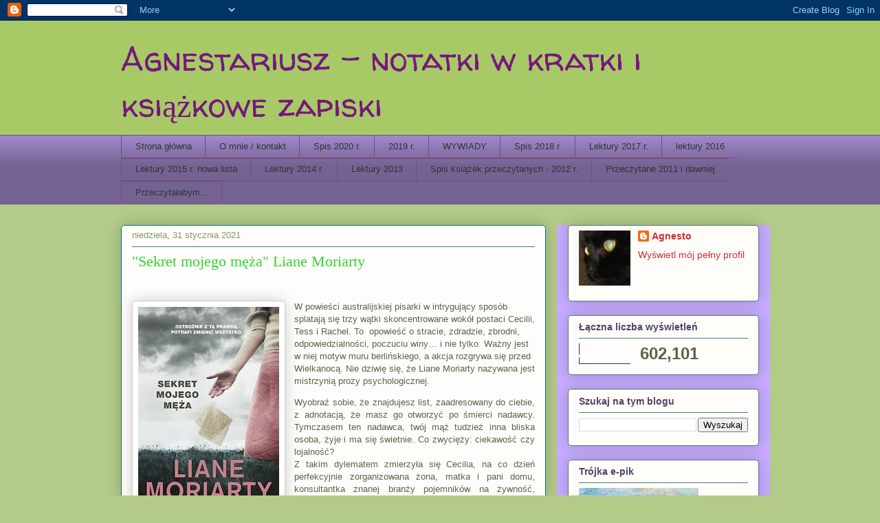

--- FILE ---
content_type: text/html; charset=UTF-8
request_url: https://agnestariusz.blogspot.com/2021/01/
body_size: 40967
content:
<!DOCTYPE html>
<html class='v2' dir='ltr' lang='pl'>
<head>
<link href='https://www.blogger.com/static/v1/widgets/4128112664-css_bundle_v2.css' rel='stylesheet' type='text/css'/>
<meta content='width=1100' name='viewport'/>
<meta content='text/html; charset=UTF-8' http-equiv='Content-Type'/>
<meta content='blogger' name='generator'/>
<link href='https://agnestariusz.blogspot.com/favicon.ico' rel='icon' type='image/x-icon'/>
<link href='http://agnestariusz.blogspot.com/2021/01/' rel='canonical'/>
<link rel="alternate" type="application/atom+xml" title="Agnestariusz - notatki w  kratki i książkowe zapiski - Atom" href="https://agnestariusz.blogspot.com/feeds/posts/default" />
<link rel="alternate" type="application/rss+xml" title="Agnestariusz - notatki w  kratki i książkowe zapiski - RSS" href="https://agnestariusz.blogspot.com/feeds/posts/default?alt=rss" />
<link rel="service.post" type="application/atom+xml" title="Agnestariusz - notatki w  kratki i książkowe zapiski - Atom" href="https://www.blogger.com/feeds/1303452464876868947/posts/default" />
<!--Can't find substitution for tag [blog.ieCssRetrofitLinks]-->
<meta content='http://agnestariusz.blogspot.com/2021/01/' property='og:url'/>
<meta content='Agnestariusz - notatki w  kratki i książkowe zapiski' property='og:title'/>
<meta content='' property='og:description'/>
<title>Agnestariusz - notatki w  kratki i książkowe zapiski: stycznia 2021</title>
<style type='text/css'>@font-face{font-family:'Walter Turncoat';font-style:normal;font-weight:400;font-display:swap;src:url(//fonts.gstatic.com/s/walterturncoat/v24/snfys0Gs98ln43n0d-14ULoToe6LZxecYZVfqA.woff2)format('woff2');unicode-range:U+0000-00FF,U+0131,U+0152-0153,U+02BB-02BC,U+02C6,U+02DA,U+02DC,U+0304,U+0308,U+0329,U+2000-206F,U+20AC,U+2122,U+2191,U+2193,U+2212,U+2215,U+FEFF,U+FFFD;}</style>
<style id='page-skin-1' type='text/css'><!--
/*
-----------------------------------------------
Blogger Template Style
Name:     Awesome Inc.
Designer: Tina Chen
URL:      tinachen.org
----------------------------------------------- */
/* Content
----------------------------------------------- */
body {
font: normal normal 13px Arial, Tahoma, Helvetica, FreeSans, sans-serif;
color: #596544;
background: #b3ca88 none repeat scroll top left;
}
html body .content-outer {
min-width: 0;
max-width: 100%;
width: 100%;
}
a:link {
text-decoration: none;
color: #d52a33;
}
a:visited {
text-decoration: none;
color: #7d181e;
}
a:hover {
text-decoration: underline;
color: #d52a33;
}
.body-fauxcolumn-outer .cap-top {
position: absolute;
z-index: 1;
height: 276px;
width: 100%;
background: transparent none repeat-x scroll top left;
_background-image: none;
}
/* Columns
----------------------------------------------- */
.content-inner {
padding: 0;
}
.header-inner .section {
margin: 0 16px;
}
.tabs-inner .section {
margin: 0 16px;
}
.main-inner {
padding-top: 30px;
}
.main-inner .column-center-inner,
.main-inner .column-left-inner,
.main-inner .column-right-inner {
padding: 0 5px;
}
*+html body .main-inner .column-center-inner {
margin-top: -30px;
}
#layout .main-inner .column-center-inner {
margin-top: 0;
}
/* Header
----------------------------------------------- */
.header-outer {
margin: 0 0 0 0;
background: #a7ca67 none repeat scroll 0 0;
}
.Header h1 {
font: normal normal 48px Walter Turncoat;
color: #77177d;
text-shadow: 0 0 -1px #000000;
}
.Header h1 a {
color: #77177d;
}
.Header .description {
font: normal normal 20px Georgia, Utopia, 'Palatino Linotype', Palatino, serif;
color: #908d6a;
}
.header-inner .Header .titlewrapper,
.header-inner .Header .descriptionwrapper {
padding-left: 0;
padding-right: 0;
margin-bottom: 0;
}
.header-inner .Header .titlewrapper {
padding-top: 22px;
}
/* Tabs
----------------------------------------------- */
.tabs-outer {
overflow: hidden;
position: relative;
background: #9e88ca url(//www.blogblog.com/1kt/awesomeinc/tabs_gradient_light.png) repeat scroll 0 0;
}
#layout .tabs-outer {
overflow: visible;
}
.tabs-cap-top, .tabs-cap-bottom {
position: absolute;
width: 100%;
border-top: 1px solid #7a4a7d;
}
.tabs-cap-bottom {
bottom: 0;
}
.tabs-inner .widget li a {
display: inline-block;
margin: 0;
padding: .6em 1.5em;
font: normal normal 13px Arial, Tahoma, Helvetica, FreeSans, sans-serif;
color: #333333;
border-top: 1px solid #7a4a7d;
border-bottom: 1px solid #7a4a7d;
border-left: 1px solid #7a4a7d;
height: 16px;
line-height: 16px;
}
.tabs-inner .widget li:last-child a {
border-right: 1px solid #7a4a7d;
}
.tabs-inner .widget li.selected a, .tabs-inner .widget li a:hover {
background: #177d77 url(//www.blogblog.com/1kt/awesomeinc/tabs_gradient_light.png) repeat-x scroll 0 -100px;
color: #ffffff;
}
/* Headings
----------------------------------------------- */
h2 {
font: normal bold 14px Arial, Tahoma, Helvetica, FreeSans, sans-serif;
color: #4f4465;
}
/* Widgets
----------------------------------------------- */
.main-inner .section {
margin: 0 27px;
padding: 0;
}
.main-inner .column-left-outer,
.main-inner .column-right-outer {
margin-top: 0;
}
#layout .main-inner .column-left-outer,
#layout .main-inner .column-right-outer {
margin-top: 0;
}
.main-inner .column-left-inner,
.main-inner .column-right-inner {
background: #c7abff none repeat 0 0;
-moz-box-shadow: 0 0 0 rgba(0, 0, 0, .2);
-webkit-box-shadow: 0 0 0 rgba(0, 0, 0, .2);
-goog-ms-box-shadow: 0 0 0 rgba(0, 0, 0, .2);
box-shadow: 0 0 0 rgba(0, 0, 0, .2);
-moz-border-radius: 5px;
-webkit-border-radius: 5px;
-goog-ms-border-radius: 5px;
border-radius: 5px;
}
#layout .main-inner .column-left-inner,
#layout .main-inner .column-right-inner {
margin-top: 0;
}
.sidebar .widget {
font: normal normal 14px Arial, Tahoma, Helvetica, FreeSans, sans-serif;
color: #596544;
}
.sidebar .widget a:link {
color: #d52a33;
}
.sidebar .widget a:visited {
color: #7d181e;
}
.sidebar .widget a:hover {
color: #d52a33;
}
.sidebar .widget h2 {
text-shadow: 0 0 -1px #000000;
}
.main-inner .widget {
background-color: #fefdfa;
border: 1px solid #4a7d79;
padding: 0 15px 15px;
margin: 20px -16px;
-moz-box-shadow: 0 0 20px rgba(0, 0, 0, .2);
-webkit-box-shadow: 0 0 20px rgba(0, 0, 0, .2);
-goog-ms-box-shadow: 0 0 20px rgba(0, 0, 0, .2);
box-shadow: 0 0 20px rgba(0, 0, 0, .2);
-moz-border-radius: 5px;
-webkit-border-radius: 5px;
-goog-ms-border-radius: 5px;
border-radius: 5px;
}
.main-inner .widget h2 {
margin: 0 -0;
padding: .6em 0 .5em;
border-bottom: 1px solid transparent;
}
.footer-inner .widget h2 {
padding: 0 0 .4em;
border-bottom: 1px solid transparent;
}
.main-inner .widget h2 + div, .footer-inner .widget h2 + div {
border-top: 1px solid #4a7d79;
padding-top: 8px;
}
.main-inner .widget .widget-content {
margin: 0 -0;
padding: 7px 0 0;
}
.main-inner .widget ul, .main-inner .widget #ArchiveList ul.flat {
margin: -8px -15px 0;
padding: 0;
list-style: none;
}
.main-inner .widget #ArchiveList {
margin: -8px 0 0;
}
.main-inner .widget ul li, .main-inner .widget #ArchiveList ul.flat li {
padding: .5em 15px;
text-indent: 0;
color: #666666;
border-top: 0 solid #4a7d79;
border-bottom: 1px solid transparent;
}
.main-inner .widget #ArchiveList ul li {
padding-top: .25em;
padding-bottom: .25em;
}
.main-inner .widget ul li:first-child, .main-inner .widget #ArchiveList ul.flat li:first-child {
border-top: none;
}
.main-inner .widget ul li:last-child, .main-inner .widget #ArchiveList ul.flat li:last-child {
border-bottom: none;
}
.post-body {
position: relative;
}
.main-inner .widget .post-body ul {
padding: 0 2.5em;
margin: .5em 0;
list-style: disc;
}
.main-inner .widget .post-body ul li {
padding: 0.25em 0;
margin-bottom: .25em;
color: #596544;
border: none;
}
.footer-inner .widget ul {
padding: 0;
list-style: none;
}
.widget .zippy {
color: #666666;
}
/* Posts
----------------------------------------------- */
body .main-inner .Blog {
padding: 0;
margin-bottom: 1em;
background-color: transparent;
border: none;
-moz-box-shadow: 0 0 0 rgba(0, 0, 0, 0);
-webkit-box-shadow: 0 0 0 rgba(0, 0, 0, 0);
-goog-ms-box-shadow: 0 0 0 rgba(0, 0, 0, 0);
box-shadow: 0 0 0 rgba(0, 0, 0, 0);
}
.main-inner .section:last-child .Blog:last-child {
padding: 0;
margin-bottom: 1em;
}
.main-inner .widget h2.date-header {
margin: 0 -15px 1px;
padding: 0 0 0 0;
font: normal normal 13px Impact, sans-serif;
color: #859765;
background: transparent none no-repeat scroll top left;
border-top: 0 solid #6a6d90;
border-bottom: 1px solid transparent;
-moz-border-radius-topleft: 0;
-moz-border-radius-topright: 0;
-webkit-border-top-left-radius: 0;
-webkit-border-top-right-radius: 0;
border-top-left-radius: 0;
border-top-right-radius: 0;
position: static;
bottom: 100%;
right: 15px;
text-shadow: 0 0 -1px #000000;
}
.main-inner .widget h2.date-header span {
font: normal normal 13px Impact, sans-serif;
display: block;
padding: .5em 15px;
border-left: 0 solid #6a6d90;
border-right: 0 solid #6a6d90;
}
.date-outer {
position: relative;
margin: 30px 0 20px;
padding: 0 15px;
background-color: #fefdfc;
border: 1px solid #007d75;
-moz-box-shadow: 0 0 20px rgba(0, 0, 0, .2);
-webkit-box-shadow: 0 0 20px rgba(0, 0, 0, .2);
-goog-ms-box-shadow: 0 0 20px rgba(0, 0, 0, .2);
box-shadow: 0 0 20px rgba(0, 0, 0, .2);
-moz-border-radius: 5px;
-webkit-border-radius: 5px;
-goog-ms-border-radius: 5px;
border-radius: 5px;
}
.date-outer:first-child {
margin-top: 0;
}
.date-outer:last-child {
margin-bottom: 20px;
-moz-border-radius-bottomleft: 5px;
-moz-border-radius-bottomright: 5px;
-webkit-border-bottom-left-radius: 5px;
-webkit-border-bottom-right-radius: 5px;
-goog-ms-border-bottom-left-radius: 5px;
-goog-ms-border-bottom-right-radius: 5px;
border-bottom-left-radius: 5px;
border-bottom-right-radius: 5px;
}
.date-posts {
margin: 0 -0;
padding: 0 0;
clear: both;
}
.post-outer, .inline-ad {
border-top: 1px solid #4a7d79;
margin: 0 -0;
padding: 15px 0;
}
.post-outer {
padding-bottom: 10px;
}
.post-outer:first-child {
padding-top: 0;
border-top: none;
}
.post-outer:last-child, .inline-ad:last-child {
border-bottom: none;
}
.post-body {
position: relative;
}
.post-body img {
padding: 8px;
background: #ffffff;
border: 1px solid #cccccc;
-moz-box-shadow: 0 0 20px rgba(0, 0, 0, .2);
-webkit-box-shadow: 0 0 20px rgba(0, 0, 0, .2);
box-shadow: 0 0 20px rgba(0, 0, 0, .2);
-moz-border-radius: 5px;
-webkit-border-radius: 5px;
border-radius: 5px;
}
h3.post-title, h4 {
font: normal normal 22px Georgia, Utopia, 'Palatino Linotype', Palatino, serif;
color: #32d529;
}
h3.post-title a {
font: normal normal 22px Georgia, Utopia, 'Palatino Linotype', Palatino, serif;
color: #32d529;
}
h3.post-title a:hover {
color: #d52a33;
text-decoration: underline;
}
.post-header {
margin: 0 0 1em;
}
.post-body {
line-height: 1.4;
}
.post-outer h2 {
color: #596544;
}
.post-footer {
margin: 1.5em 0 0;
}
#blog-pager {
padding: 15px;
font-size: 120%;
background-color: #fefdfc;
border: 1px solid #4a7d79;
-moz-box-shadow: 0 0 20px rgba(0, 0, 0, .2);
-webkit-box-shadow: 0 0 20px rgba(0, 0, 0, .2);
-goog-ms-box-shadow: 0 0 20px rgba(0, 0, 0, .2);
box-shadow: 0 0 20px rgba(0, 0, 0, .2);
-moz-border-radius: 5px;
-webkit-border-radius: 5px;
-goog-ms-border-radius: 5px;
border-radius: 5px;
-moz-border-radius-topleft: 5px;
-moz-border-radius-topright: 5px;
-webkit-border-top-left-radius: 5px;
-webkit-border-top-right-radius: 5px;
-goog-ms-border-top-left-radius: 5px;
-goog-ms-border-top-right-radius: 5px;
border-top-left-radius: 5px;
border-top-right-radius-topright: 5px;
margin-top: 1em;
}
.blog-feeds, .post-feeds {
margin: 1em 0;
text-align: center;
color: #596544;
}
.blog-feeds a, .post-feeds a {
color: #d52a33;
}
.blog-feeds a:visited, .post-feeds a:visited {
color: #7d181e;
}
.blog-feeds a:hover, .post-feeds a:hover {
color: #d52a33;
}
.post-outer .comments {
margin-top: 2em;
}
/* Comments
----------------------------------------------- */
.comments .comments-content .icon.blog-author {
background-repeat: no-repeat;
background-image: url([data-uri]);
}
.comments .comments-content .loadmore a {
border-top: 1px solid #7a4a7d;
border-bottom: 1px solid #7a4a7d;
}
.comments .continue {
border-top: 2px solid #7a4a7d;
}
/* Footer
----------------------------------------------- */
.footer-outer {
margin: -20px 0 -1px;
padding: 20px 0 0;
color: #596544;
overflow: hidden;
}
.footer-fauxborder-left {
border-top: 1px solid #4a7d79;
background: #fefdfa none repeat scroll 0 0;
-moz-box-shadow: 0 0 20px rgba(0, 0, 0, .2);
-webkit-box-shadow: 0 0 20px rgba(0, 0, 0, .2);
-goog-ms-box-shadow: 0 0 20px rgba(0, 0, 0, .2);
box-shadow: 0 0 20px rgba(0, 0, 0, .2);
margin: 0 -20px;
}
/* Mobile
----------------------------------------------- */
body.mobile {
background-size: auto;
}
.mobile .body-fauxcolumn-outer {
background: transparent none repeat scroll top left;
}
*+html body.mobile .main-inner .column-center-inner {
margin-top: 0;
}
.mobile .main-inner .widget {
padding: 0 0 15px;
}
.mobile .main-inner .widget h2 + div,
.mobile .footer-inner .widget h2 + div {
border-top: none;
padding-top: 0;
}
.mobile .footer-inner .widget h2 {
padding: 0.5em 0;
border-bottom: none;
}
.mobile .main-inner .widget .widget-content {
margin: 0;
padding: 7px 0 0;
}
.mobile .main-inner .widget ul,
.mobile .main-inner .widget #ArchiveList ul.flat {
margin: 0 -15px 0;
}
.mobile .main-inner .widget h2.date-header {
right: 0;
}
.mobile .date-header span {
padding: 0.4em 0;
}
.mobile .date-outer:first-child {
margin-bottom: 0;
border: 1px solid #007d75;
-moz-border-radius-topleft: 5px;
-moz-border-radius-topright: 5px;
-webkit-border-top-left-radius: 5px;
-webkit-border-top-right-radius: 5px;
-goog-ms-border-top-left-radius: 5px;
-goog-ms-border-top-right-radius: 5px;
border-top-left-radius: 5px;
border-top-right-radius: 5px;
}
.mobile .date-outer {
border-color: #007d75;
border-width: 0 1px 1px;
}
.mobile .date-outer:last-child {
margin-bottom: 0;
}
.mobile .main-inner {
padding: 0;
}
.mobile .header-inner .section {
margin: 0;
}
.mobile .post-outer, .mobile .inline-ad {
padding: 5px 0;
}
.mobile .tabs-inner .section {
margin: 0 10px;
}
.mobile .main-inner .widget h2 {
margin: 0;
padding: 0;
}
.mobile .main-inner .widget h2.date-header span {
padding: 0;
}
.mobile .main-inner .widget .widget-content {
margin: 0;
padding: 7px 0 0;
}
.mobile #blog-pager {
border: 1px solid transparent;
background: #fefdfa none repeat scroll 0 0;
}
.mobile .main-inner .column-left-inner,
.mobile .main-inner .column-right-inner {
background: #c7abff none repeat 0 0;
-moz-box-shadow: none;
-webkit-box-shadow: none;
-goog-ms-box-shadow: none;
box-shadow: none;
}
.mobile .date-posts {
margin: 0;
padding: 0;
}
.mobile .footer-fauxborder-left {
margin: 0;
border-top: inherit;
}
.mobile .main-inner .section:last-child .Blog:last-child {
margin-bottom: 0;
}
.mobile-index-contents {
color: #596544;
}
.mobile .mobile-link-button {
background: #d52a33 url(//www.blogblog.com/1kt/awesomeinc/tabs_gradient_light.png) repeat scroll 0 0;
}
.mobile-link-button a:link, .mobile-link-button a:visited {
color: #ffffff;
}
.mobile .tabs-inner .PageList .widget-content {
background: transparent;
border-top: 1px solid;
border-color: #7a4a7d;
color: #333333;
}
.mobile .tabs-inner .PageList .widget-content .pagelist-arrow {
border-left: 1px solid #7a4a7d;
}

--></style>
<style id='template-skin-1' type='text/css'><!--
body {
min-width: 960px;
}
.content-outer, .content-fauxcolumn-outer, .region-inner {
min-width: 960px;
max-width: 960px;
_width: 960px;
}
.main-inner .columns {
padding-left: 0;
padding-right: 310px;
}
.main-inner .fauxcolumn-center-outer {
left: 0;
right: 310px;
/* IE6 does not respect left and right together */
_width: expression(this.parentNode.offsetWidth -
parseInt("0") -
parseInt("310px") + 'px');
}
.main-inner .fauxcolumn-left-outer {
width: 0;
}
.main-inner .fauxcolumn-right-outer {
width: 310px;
}
.main-inner .column-left-outer {
width: 0;
right: 100%;
margin-left: -0;
}
.main-inner .column-right-outer {
width: 310px;
margin-right: -310px;
}
#layout {
min-width: 0;
}
#layout .content-outer {
min-width: 0;
width: 800px;
}
#layout .region-inner {
min-width: 0;
width: auto;
}
body#layout div.add_widget {
padding: 8px;
}
body#layout div.add_widget a {
margin-left: 32px;
}
--></style>
<link href='https://www.blogger.com/dyn-css/authorization.css?targetBlogID=1303452464876868947&amp;zx=8e817221-b537-40d4-b95f-97e02b3a5143' media='none' onload='if(media!=&#39;all&#39;)media=&#39;all&#39;' rel='stylesheet'/><noscript><link href='https://www.blogger.com/dyn-css/authorization.css?targetBlogID=1303452464876868947&amp;zx=8e817221-b537-40d4-b95f-97e02b3a5143' rel='stylesheet'/></noscript>
<meta name='google-adsense-platform-account' content='ca-host-pub-1556223355139109'/>
<meta name='google-adsense-platform-domain' content='blogspot.com'/>

<!-- data-ad-client=ca-pub-6014166285606393 -->

</head>
<body class='loading variant-renewable'>
<div class='navbar section' id='navbar' name='Pasek nawigacyjny'><div class='widget Navbar' data-version='1' id='Navbar1'><script type="text/javascript">
    function setAttributeOnload(object, attribute, val) {
      if(window.addEventListener) {
        window.addEventListener('load',
          function(){ object[attribute] = val; }, false);
      } else {
        window.attachEvent('onload', function(){ object[attribute] = val; });
      }
    }
  </script>
<div id="navbar-iframe-container"></div>
<script type="text/javascript" src="https://apis.google.com/js/platform.js"></script>
<script type="text/javascript">
      gapi.load("gapi.iframes:gapi.iframes.style.bubble", function() {
        if (gapi.iframes && gapi.iframes.getContext) {
          gapi.iframes.getContext().openChild({
              url: 'https://www.blogger.com/navbar/1303452464876868947?origin\x3dhttps://agnestariusz.blogspot.com',
              where: document.getElementById("navbar-iframe-container"),
              id: "navbar-iframe"
          });
        }
      });
    </script><script type="text/javascript">
(function() {
var script = document.createElement('script');
script.type = 'text/javascript';
script.src = '//pagead2.googlesyndication.com/pagead/js/google_top_exp.js';
var head = document.getElementsByTagName('head')[0];
if (head) {
head.appendChild(script);
}})();
</script>
</div></div>
<div class='body-fauxcolumns'>
<div class='fauxcolumn-outer body-fauxcolumn-outer'>
<div class='cap-top'>
<div class='cap-left'></div>
<div class='cap-right'></div>
</div>
<div class='fauxborder-left'>
<div class='fauxborder-right'></div>
<div class='fauxcolumn-inner'>
</div>
</div>
<div class='cap-bottom'>
<div class='cap-left'></div>
<div class='cap-right'></div>
</div>
</div>
</div>
<div class='content'>
<div class='content-fauxcolumns'>
<div class='fauxcolumn-outer content-fauxcolumn-outer'>
<div class='cap-top'>
<div class='cap-left'></div>
<div class='cap-right'></div>
</div>
<div class='fauxborder-left'>
<div class='fauxborder-right'></div>
<div class='fauxcolumn-inner'>
</div>
</div>
<div class='cap-bottom'>
<div class='cap-left'></div>
<div class='cap-right'></div>
</div>
</div>
</div>
<div class='content-outer'>
<div class='content-cap-top cap-top'>
<div class='cap-left'></div>
<div class='cap-right'></div>
</div>
<div class='fauxborder-left content-fauxborder-left'>
<div class='fauxborder-right content-fauxborder-right'></div>
<div class='content-inner'>
<header>
<div class='header-outer'>
<div class='header-cap-top cap-top'>
<div class='cap-left'></div>
<div class='cap-right'></div>
</div>
<div class='fauxborder-left header-fauxborder-left'>
<div class='fauxborder-right header-fauxborder-right'></div>
<div class='region-inner header-inner'>
<div class='header section' id='header' name='Nagłówek'><div class='widget Header' data-version='1' id='Header1'>
<div id='header-inner'>
<div class='titlewrapper'>
<h1 class='title'>
<a href='https://agnestariusz.blogspot.com/'>
Agnestariusz - notatki w  kratki i książkowe zapiski
</a>
</h1>
</div>
<div class='descriptionwrapper'>
<p class='description'><span>
</span></p>
</div>
</div>
</div></div>
</div>
</div>
<div class='header-cap-bottom cap-bottom'>
<div class='cap-left'></div>
<div class='cap-right'></div>
</div>
</div>
</header>
<div class='tabs-outer'>
<div class='tabs-cap-top cap-top'>
<div class='cap-left'></div>
<div class='cap-right'></div>
</div>
<div class='fauxborder-left tabs-fauxborder-left'>
<div class='fauxborder-right tabs-fauxborder-right'></div>
<div class='region-inner tabs-inner'>
<div class='tabs section' id='crosscol' name='Wszystkie kolumny'><div class='widget PageList' data-version='1' id='PageList1'>
<h2>Babski top na maksa</h2>
<div class='widget-content'>
<ul>
<li>
<a href='https://agnestariusz.blogspot.com/'>Strona główna</a>
</li>
<li>
<a href='https://agnestariusz.blogspot.com/p/o-mnie-kontakt.html'>O mnie / kontakt</a>
</li>
<li>
<a href='https://agnestariusz.blogspot.com/p/blog-page_2.html'> Spis 2020 r.</a>
</li>
<li>
<a href='https://agnestariusz.blogspot.com/p/blog-page.html'>2019 r. </a>
</li>
<li>
<a href='https://agnestariusz.blogspot.com/p/wywiady.html'>WYWIADY</a>
</li>
<li>
<a href='https://agnestariusz.blogspot.com/p/spis-2018-r.html'>Spis 2018 r.</a>
</li>
<li>
<a href='https://agnestariusz.blogspot.com/p/lektury-2017-r.html'>Lektury 2017 r. </a>
</li>
<li>
<a href='https://agnestariusz.blogspot.com/p/simona.html'>lektury 2016</a>
</li>
<li>
<a href='https://agnestariusz.blogspot.com/p/blog-page_12.html'>Lektury 2015 r. nowa lista</a>
</li>
<li>
<a href='https://agnestariusz.blogspot.com/p/blog-page_4008.html'>Lektury 2014 r.</a>
</li>
<li>
<a href='https://agnestariusz.blogspot.com/p/lektury-2013.html'>Lektury 2013</a>
</li>
<li>
<a href='https://agnestariusz.blogspot.com/p/spis-ksiazek-przeczytanych-2012-r.html'>Spis książek przeczytanych - 2012 r.</a>
</li>
<li>
<a href='https://agnestariusz.blogspot.com/p/przeczytane.html'>Przeczytane 2011 i dawniej</a>
</li>
<li>
<a href='https://agnestariusz.blogspot.com/p/przeczytaabym.html'>Przeczytałabym...</a>
</li>
</ul>
<div class='clear'></div>
</div>
</div></div>
<div class='tabs no-items section' id='crosscol-overflow' name='Cross-Column 2'></div>
</div>
</div>
<div class='tabs-cap-bottom cap-bottom'>
<div class='cap-left'></div>
<div class='cap-right'></div>
</div>
</div>
<div class='main-outer'>
<div class='main-cap-top cap-top'>
<div class='cap-left'></div>
<div class='cap-right'></div>
</div>
<div class='fauxborder-left main-fauxborder-left'>
<div class='fauxborder-right main-fauxborder-right'></div>
<div class='region-inner main-inner'>
<div class='columns fauxcolumns'>
<div class='fauxcolumn-outer fauxcolumn-center-outer'>
<div class='cap-top'>
<div class='cap-left'></div>
<div class='cap-right'></div>
</div>
<div class='fauxborder-left'>
<div class='fauxborder-right'></div>
<div class='fauxcolumn-inner'>
</div>
</div>
<div class='cap-bottom'>
<div class='cap-left'></div>
<div class='cap-right'></div>
</div>
</div>
<div class='fauxcolumn-outer fauxcolumn-left-outer'>
<div class='cap-top'>
<div class='cap-left'></div>
<div class='cap-right'></div>
</div>
<div class='fauxborder-left'>
<div class='fauxborder-right'></div>
<div class='fauxcolumn-inner'>
</div>
</div>
<div class='cap-bottom'>
<div class='cap-left'></div>
<div class='cap-right'></div>
</div>
</div>
<div class='fauxcolumn-outer fauxcolumn-right-outer'>
<div class='cap-top'>
<div class='cap-left'></div>
<div class='cap-right'></div>
</div>
<div class='fauxborder-left'>
<div class='fauxborder-right'></div>
<div class='fauxcolumn-inner'>
</div>
</div>
<div class='cap-bottom'>
<div class='cap-left'></div>
<div class='cap-right'></div>
</div>
</div>
<!-- corrects IE6 width calculation -->
<div class='columns-inner'>
<div class='column-center-outer'>
<div class='column-center-inner'>
<div class='main section' id='main' name='Główny'><div class='widget Blog' data-version='1' id='Blog1'>
<div class='blog-posts hfeed'>

          <div class="date-outer">
        
<h2 class='date-header'><span>niedziela, 31 stycznia 2021</span></h2>

          <div class="date-posts">
        
<div class='post-outer'>
<div class='post hentry uncustomized-post-template' itemprop='blogPost' itemscope='itemscope' itemtype='http://schema.org/BlogPosting'>
<meta content='https://blogger.googleusercontent.com/img/b/R29vZ2xl/AVvXsEgEySFtdMhlovOjAO-8My3DIFZbN3_1iIkZNVGct8qCOakjkRl_YT1jLPOdFD0JK82p_PHO25MsebzrlheO8uAtd7jDh_rf7A30OQ_bBc1c9s4gCC-XNoFQUMGFNhwolkWjeOBY7wI-hNI/s320/Moriarty_Sekretmojegomeza_n500pcx.jpg' itemprop='image_url'/>
<meta content='1303452464876868947' itemprop='blogId'/>
<meta content='4249379700496460583' itemprop='postId'/>
<a name='4249379700496460583'></a>
<h3 class='post-title entry-title' itemprop='name'>
<a href='https://agnestariusz.blogspot.com/2021/01/sekret-mojego-meza-liane-moriarty.html'>"Sekret mojego męża" Liane Moriarty</a>
</h3>
<div class='post-header'>
<div class='post-header-line-1'></div>
</div>
<div class='post-body entry-content' id='post-body-4249379700496460583' itemprop='description articleBody'>
<p>&nbsp;</p><div class="separator" style="clear: both; text-align: center;"><a href="https://blogger.googleusercontent.com/img/b/R29vZ2xl/AVvXsEgEySFtdMhlovOjAO-8My3DIFZbN3_1iIkZNVGct8qCOakjkRl_YT1jLPOdFD0JK82p_PHO25MsebzrlheO8uAtd7jDh_rf7A30OQ_bBc1c9s4gCC-XNoFQUMGFNhwolkWjeOBY7wI-hNI/s500/Moriarty_Sekretmojegomeza_n500pcx.jpg" imageanchor="1" style="clear: left; float: left; margin-bottom: 1em; margin-right: 1em;"><img border="0" data-original-height="500" data-original-width="321" height="320" src="https://blogger.googleusercontent.com/img/b/R29vZ2xl/AVvXsEgEySFtdMhlovOjAO-8My3DIFZbN3_1iIkZNVGct8qCOakjkRl_YT1jLPOdFD0JK82p_PHO25MsebzrlheO8uAtd7jDh_rf7A30OQ_bBc1c9s4gCC-XNoFQUMGFNhwolkWjeOBY7wI-hNI/s320/Moriarty_Sekretmojegomeza_n500pcx.jpg" /></a></div>W powieści australijskiej 
pisarki w intrygujący sposób splatają się trzy wątki skoncentrowane 
wokół postaci Cecilii, Tess i Rachel. To&nbsp; opowieść o stracie, zdradzie, 
zbrodni, odpowiedzialności, poczuciu winy&#8230; i nie tylko. Ważny jest w 
niej motyw muru berlińskiego, a akcja rozgrywa się przed Wielkanocą. Nie
 dziwię się, że Liane Moriarty nazywana jest mistrzynią prozy 
psychologicznej. <span id="more-13423"></span>
<p></p><p style="text-align: justify;">Wyobraź sobie, że znajdujesz list, 
zaadresowany do ciebie, z adnotacją, że masz go otworzyć po śmierci 
nadawcy. Tymczasem ten nadawca, twój mąż tudzież inna bliska osoba, żyje
 i ma się świetnie. Co zwycięży: ciekawość czy lojalność?<br />
Z takim dylematem zmierzyła się Cecilia, na co dzień perfekcyjnie 
zorganizowana żona, matka i pani domu, konsultantka znanej branży 
pojemników na żywność, aktywna w radzie szkolnej. Czy otworzyła &#8220;puszkę 
Pandory&#8221;? Co położyła na szali sprawiedliwości?<br />
Wyobraź sobie, że dwoje bliskich ci osób oznajmia ci coś, co sprawia, że
 twoje dotychczasowe życie i zaufanie do nich legło w gruzach? Co 
zrobisz? Tess zabrała syna i przeniosła się do matki, która akurat 
potrzebowała opieki po wypadku &#8211; to jednak przecież tylko tymczasowe i w
 sumie żadne rozwiązanie, trzeba podjąć konkretne decyzje. Wtedy jednak 
pojawia się ważna osoba z dawnych czasów i nowa perspektywa.<br />
Jeszcze jedna sytuacja &#8211;&nbsp; twoja najbliższa rodzina (dzieci i wnuki) 
wyjeżdżają za ocean, zostawiając cię z samotnością, wspomnieniami, 
rozważaniami &#8211; co by&nbsp; było, gdyby.. Jak się w tym odnajdziesz? Rachel ma
 naprawdę ciężki orzech do zgryzienia: nigdy nie odetnie się od 
przeszłości, nie spocznie, póki morderca jej córki nie poniesie kary.<br />
Tymczasem niezbadane są ścieżki losu&#8230;<br />(...)<br /><br />Całość mojej recenzji:<br /></p><p><br /><a href="http://zycieipasje.net/2021/01/szpieg-w-ksiegarni-sekret-mojego-meza-liane-moriarty-recenzja-przedpremierowa/">http://zycieipasje.net/2021/01/szpieg-w-ksiegarni-sekret-mojego-meza-liane-moriarty-recenzja-przedpremierowa/</a></p>
<div style='clear: both;'></div>
</div>
<div class='post-footer'>
<div class='post-footer-line post-footer-line-1'>
<span class='post-author vcard'>
Posted by
<span class='fn' itemprop='author' itemscope='itemscope' itemtype='http://schema.org/Person'>
<meta content='https://www.blogger.com/profile/13910356006499443672' itemprop='url'/>
<a class='g-profile' href='https://www.blogger.com/profile/13910356006499443672' rel='author' title='author profile'>
<span itemprop='name'>Agnesto</span>
</a>
</span>
</span>
<span class='post-timestamp'>
at
<meta content='http://agnestariusz.blogspot.com/2021/01/sekret-mojego-meza-liane-moriarty.html' itemprop='url'/>
<a class='timestamp-link' href='https://agnestariusz.blogspot.com/2021/01/sekret-mojego-meza-liane-moriarty.html' rel='bookmark' title='permanent link'><abbr class='published' itemprop='datePublished' title='2021-01-31T20:26:00+01:00'>31.1.21</abbr></a>
</span>
<span class='post-comment-link'>
<a class='comment-link' href='https://agnestariusz.blogspot.com/2021/01/sekret-mojego-meza-liane-moriarty.html#comment-form' onclick=''>
Brak komentarzy:
  </a>
</span>
<span class='post-icons'>
</span>
<div class='post-share-buttons goog-inline-block'>
<a class='goog-inline-block share-button sb-email' href='https://www.blogger.com/share-post.g?blogID=1303452464876868947&postID=4249379700496460583&target=email' target='_blank' title='Wyślij pocztą e-mail'><span class='share-button-link-text'>Wyślij pocztą e-mail</span></a><a class='goog-inline-block share-button sb-blog' href='https://www.blogger.com/share-post.g?blogID=1303452464876868947&postID=4249379700496460583&target=blog' onclick='window.open(this.href, "_blank", "height=270,width=475"); return false;' target='_blank' title='Wrzuć na bloga'><span class='share-button-link-text'>Wrzuć na bloga</span></a><a class='goog-inline-block share-button sb-twitter' href='https://www.blogger.com/share-post.g?blogID=1303452464876868947&postID=4249379700496460583&target=twitter' target='_blank' title='Udostępnij w X'><span class='share-button-link-text'>Udostępnij w X</span></a><a class='goog-inline-block share-button sb-facebook' href='https://www.blogger.com/share-post.g?blogID=1303452464876868947&postID=4249379700496460583&target=facebook' onclick='window.open(this.href, "_blank", "height=430,width=640"); return false;' target='_blank' title='Udostępnij w usłudze Facebook'><span class='share-button-link-text'>Udostępnij w usłudze Facebook</span></a><a class='goog-inline-block share-button sb-pinterest' href='https://www.blogger.com/share-post.g?blogID=1303452464876868947&postID=4249379700496460583&target=pinterest' target='_blank' title='Udostępnij w serwisie Pinterest'><span class='share-button-link-text'>Udostępnij w serwisie Pinterest</span></a>
</div>
</div>
<div class='post-footer-line post-footer-line-2'>
<span class='post-labels'>
Labels:
<a href='https://agnestariusz.blogspot.com/search/label/literatura%20australijska' rel='tag'>literatura australijska</a>,
<a href='https://agnestariusz.blogspot.com/search/label/powie%C5%9B%C4%87%20psychologiczno-obyczajowa' rel='tag'>powieść psychologiczno-obyczajowa</a>,
<a href='https://agnestariusz.blogspot.com/search/label/Wydawnictwo%20Znak' rel='tag'>Wydawnictwo Znak</a>,
<a href='https://agnestariusz.blogspot.com/search/label/Znak%20Literanova' rel='tag'>Znak Literanova</a>
</span>
</div>
<div class='post-footer-line post-footer-line-3'>
<span class='post-location'>
</span>
</div>
</div>
</div>
</div>

          </div></div>
        

          <div class="date-outer">
        
<h2 class='date-header'><span>środa, 27 stycznia 2021</span></h2>

          <div class="date-posts">
        
<div class='post-outer'>
<div class='post hentry uncustomized-post-template' itemprop='blogPost' itemscope='itemscope' itemtype='http://schema.org/BlogPosting'>
<meta content='https://blogger.googleusercontent.com/img/b/R29vZ2xl/AVvXsEgOV-LGSuELpknaz6wGPWn4Kz2ZgyPnNJXzJjmcVNUVGuwHJh4SLiGf9NMKy8b8Zendql49kkemsjGk1X8F47J1hB1x_RS5UNZ-eFxGj0eWSaKnrELuutvansYyrnbZJ-0FF5iPOPoqPds/s320/Kobieta-w-bialym-kimonie-72-378x567.jpg' itemprop='image_url'/>
<meta content='1303452464876868947' itemprop='blogId'/>
<meta content='9192148654310362150' itemprop='postId'/>
<a name='9192148654310362150'></a>
<h3 class='post-title entry-title' itemprop='name'>
<a href='https://agnestariusz.blogspot.com/2021/01/kobieta-w-biaym-kimonie-ana-johns.html'>&#8220;Kobieta w białym kimonie&#8221; Ana Johns </a>
</h3>
<div class='post-header'>
<div class='post-header-line-1'></div>
</div>
<div class='post-body entry-content' id='post-body-9192148654310362150' itemprop='description articleBody'>
<p>&nbsp;</p><div class="separator" style="clear: both; text-align: center;"><a href="https://blogger.googleusercontent.com/img/b/R29vZ2xl/AVvXsEgOV-LGSuELpknaz6wGPWn4Kz2ZgyPnNJXzJjmcVNUVGuwHJh4SLiGf9NMKy8b8Zendql49kkemsjGk1X8F47J1hB1x_RS5UNZ-eFxGj0eWSaKnrELuutvansYyrnbZJ-0FF5iPOPoqPds/s567/Kobieta-w-bialym-kimonie-72-378x567.jpg" imageanchor="1" style="margin-left: 1em; margin-right: 1em;"><img border="0" data-original-height="567" data-original-width="378" height="320" src="https://blogger.googleusercontent.com/img/b/R29vZ2xl/AVvXsEgOV-LGSuELpknaz6wGPWn4Kz2ZgyPnNJXzJjmcVNUVGuwHJh4SLiGf9NMKy8b8Zendql49kkemsjGk1X8F47J1hB1x_RS5UNZ-eFxGj0eWSaKnrELuutvansYyrnbZJ-0FF5iPOPoqPds/s320/Kobieta-w-bialym-kimonie-72-378x567.jpg" /></a></div><br /><p></p><p>Rytuał picia herbaty, pięknie 
tkane kimona, wzorzyste wachlarze, kwitnące wiśnie, origami i haiku&#8230; 
Japonia kojarzy nam się zazwyczaj bardzo pozytywnie i miło, tymczasem i 
ten kraj ma swoje ciemne i smutne karty&#8230;&nbsp; W powieści Any Johns odkrywamy
 jedną z nich &#8211; przenosimy się w&nbsp; lata 50.XX w. &nbsp;kiedy to 
japońsko-amerykańskie związki były z góry skazane na niepowodzenie, 
obowiązywały surowe zasady, nadal aranżowano małżeństwa, a za bramami 
domów, klinik, klasztorów i sierocińców rozgrywały się tragedie. Nie 
mogłam oderwać się od tej książki i na pewno długo o niej nie zapomnę. <span id="more-13516"></span>
</p><p style="text-align: justify;">Spodziewałam się, że będzie to 
wzruszający romans z Japonią w tle, opowieść o tajemnicy z przeszłości, o
 japońskich zwyczajach i tradycjach. I owszem, to wszystko dostałam, ale
 znalazłam w tej książce coś więcej, co przykuło moją uwagę i nie 
pozwalało odłożyć lektury. Mianowicie: portret młodej, zdeterminowanej i
 walecznej kobiety, która w ówczesnym systemie społecznym&nbsp; nie mogła 
decydować o własnej przyszłości oraz &nbsp;nieznany przeciętnemu czytelnikowi
 problem dyskryminowanych związków między Japonkami a Amerykanami, 
tragiczny los kobiet i urodzonych przez nie dzieci, z których tylko 
nieliczne trafiały do sierocińca. To także opowieść o trudnych wyborach i
 ich konsekwencjach, o &nbsp;tęsknocie, śmierci, stracie, przeżywaniu ich i 
pogodzeniu się z tym.<br />(....)<br /><br />Całą moja recenzja:<br /><a href="http://zycieipasje.net/2021/01/szpieg-w-ksiegarni-kobieta-w-bialym-kimonie-ana-johns-recenzja/">http://zycieipasje.net/2021/01/szpieg-w-ksiegarni-kobieta-w-bialym-kimonie-ana-johns-recenzja/</a><br /></p>
<div style='clear: both;'></div>
</div>
<div class='post-footer'>
<div class='post-footer-line post-footer-line-1'>
<span class='post-author vcard'>
Posted by
<span class='fn' itemprop='author' itemscope='itemscope' itemtype='http://schema.org/Person'>
<meta content='https://www.blogger.com/profile/13910356006499443672' itemprop='url'/>
<a class='g-profile' href='https://www.blogger.com/profile/13910356006499443672' rel='author' title='author profile'>
<span itemprop='name'>Agnesto</span>
</a>
</span>
</span>
<span class='post-timestamp'>
at
<meta content='http://agnestariusz.blogspot.com/2021/01/kobieta-w-biaym-kimonie-ana-johns.html' itemprop='url'/>
<a class='timestamp-link' href='https://agnestariusz.blogspot.com/2021/01/kobieta-w-biaym-kimonie-ana-johns.html' rel='bookmark' title='permanent link'><abbr class='published' itemprop='datePublished' title='2021-01-27T12:36:00+01:00'>27.1.21</abbr></a>
</span>
<span class='post-comment-link'>
<a class='comment-link' href='https://agnestariusz.blogspot.com/2021/01/kobieta-w-biaym-kimonie-ana-johns.html#comment-form' onclick=''>
2 komentarze:
  </a>
</span>
<span class='post-icons'>
</span>
<div class='post-share-buttons goog-inline-block'>
<a class='goog-inline-block share-button sb-email' href='https://www.blogger.com/share-post.g?blogID=1303452464876868947&postID=9192148654310362150&target=email' target='_blank' title='Wyślij pocztą e-mail'><span class='share-button-link-text'>Wyślij pocztą e-mail</span></a><a class='goog-inline-block share-button sb-blog' href='https://www.blogger.com/share-post.g?blogID=1303452464876868947&postID=9192148654310362150&target=blog' onclick='window.open(this.href, "_blank", "height=270,width=475"); return false;' target='_blank' title='Wrzuć na bloga'><span class='share-button-link-text'>Wrzuć na bloga</span></a><a class='goog-inline-block share-button sb-twitter' href='https://www.blogger.com/share-post.g?blogID=1303452464876868947&postID=9192148654310362150&target=twitter' target='_blank' title='Udostępnij w X'><span class='share-button-link-text'>Udostępnij w X</span></a><a class='goog-inline-block share-button sb-facebook' href='https://www.blogger.com/share-post.g?blogID=1303452464876868947&postID=9192148654310362150&target=facebook' onclick='window.open(this.href, "_blank", "height=430,width=640"); return false;' target='_blank' title='Udostępnij w usłudze Facebook'><span class='share-button-link-text'>Udostępnij w usłudze Facebook</span></a><a class='goog-inline-block share-button sb-pinterest' href='https://www.blogger.com/share-post.g?blogID=1303452464876868947&postID=9192148654310362150&target=pinterest' target='_blank' title='Udostępnij w serwisie Pinterest'><span class='share-button-link-text'>Udostępnij w serwisie Pinterest</span></a>
</div>
</div>
<div class='post-footer-line post-footer-line-2'>
<span class='post-labels'>
Labels:
<a href='https://agnestariusz.blogspot.com/search/label/Japonia' rel='tag'>Japonia</a>,
<a href='https://agnestariusz.blogspot.com/search/label/literatura%20ameryka%C5%84ska' rel='tag'>literatura amerykańska</a>,
<a href='https://agnestariusz.blogspot.com/search/label/powie%C5%9B%C4%87%20obyczajowa' rel='tag'>powieść obyczajowa</a>,
<a href='https://agnestariusz.blogspot.com/search/label/romans' rel='tag'>romans</a>,
<a href='https://agnestariusz.blogspot.com/search/label/wydawnictwo%20Kobiece' rel='tag'>wydawnictwo Kobiece</a>
</span>
</div>
<div class='post-footer-line post-footer-line-3'>
<span class='post-location'>
</span>
</div>
</div>
</div>
</div>

          </div></div>
        

          <div class="date-outer">
        
<h2 class='date-header'><span>środa, 20 stycznia 2021</span></h2>

          <div class="date-posts">
        
<div class='post-outer'>
<div class='post hentry uncustomized-post-template' itemprop='blogPost' itemscope='itemscope' itemtype='http://schema.org/BlogPosting'>
<meta content='https://blogger.googleusercontent.com/img/b/R29vZ2xl/AVvXsEh26MCVOBZTrq0nXImYe4PvedF6Qq-mcjBaB7IHO76AQchSDrXmN53NBAwuI7PfYfxQob7f1hRLXVP76aUQYbpTyOhG2aQxEjx2T41V8KWAC4oebwSkNIs3i0XdjoJcTRb1HpfBNV6HCMU/s320/Free_birds_front_300dpi1-378x567.jpg' itemprop='image_url'/>
<meta content='1303452464876868947' itemprop='blogId'/>
<meta content='4927759797561054179' itemprop='postId'/>
<a name='4927759797561054179'></a>
<h3 class='post-title entry-title' itemprop='name'>
<a href='https://agnestariusz.blogspot.com/2021/01/free-birds-emilia-szelest.html'>"Free Birds" Emilia Szelest</a>
</h3>
<div class='post-header'>
<div class='post-header-line-1'></div>
</div>
<div class='post-body entry-content' id='post-body-4927759797561054179' itemprop='description articleBody'>
<p></p><div class="separator" style="clear: both; text-align: center;"><a href="https://blogger.googleusercontent.com/img/b/R29vZ2xl/AVvXsEh26MCVOBZTrq0nXImYe4PvedF6Qq-mcjBaB7IHO76AQchSDrXmN53NBAwuI7PfYfxQob7f1hRLXVP76aUQYbpTyOhG2aQxEjx2T41V8KWAC4oebwSkNIs3i0XdjoJcTRb1HpfBNV6HCMU/s567/Free_birds_front_300dpi1-378x567.jpg" imageanchor="1" style="margin-left: 1em; margin-right: 1em;"><img border="0" data-original-height="567" data-original-width="378" height="320" src="https://blogger.googleusercontent.com/img/b/R29vZ2xl/AVvXsEh26MCVOBZTrq0nXImYe4PvedF6Qq-mcjBaB7IHO76AQchSDrXmN53NBAwuI7PfYfxQob7f1hRLXVP76aUQYbpTyOhG2aQxEjx2T41V8KWAC4oebwSkNIs3i0XdjoJcTRb1HpfBNV6HCMU/s320/Free_birds_front_300dpi1-378x567.jpg" /></a></div><br /><span style="font-family: arial;"><br />Między liderem rockowego zespołu i polską autorką romansów, 
której powieść doczekała się ekranizacji w Los Angeles, nie tylko 
iskrzy, ale wręcz latają pioruny. Caroline i Alex to naprawdę wybuchowa 
para,&nbsp; trudno za nimi nadążyć i zrozumieć, dlaczego tak uparcie 
utrudniają sobie nawzajem życie? Emilia Szelest napisała zgrabną, 
emocjonalną opowieść, od której pod koniec nie można się oderwać &#8211; 
będzie happy end czy nie&#8230;? Wielbicielki &#8220;niegrzecznych książek&#8221; oraz 
wątków muzycznych powinny być usatysfakcjonowane tą nowością.<br /></span><p></p><p><br /><span style="font-family: arial;"><em>Free Birds</em> to typowy romans, w którym główni bohaterowie 
zakochują się w sobie od pierwszego wejrzenia, ale ich temperamenty i 
życiowe okoliczności sprawiają, że ta &#8220;love story&#8221; podąża bardzo 
wyboistą i krętą ścieżką. Mamy tu motyw &#8220;love- hate&#8221; w pięknym wydaniu. 
Ona jest mężatką,&nbsp; która przyjechała do USA w związku z ekranizacją 
swojej powieści. On &#8211; jej muzyczny idol &#8211; wraz z swoim zespołem ma 
pracować nad piosenką do tego filmu. Niefortunna wymiana zdań na 
początku znajomości o mały włos nie zaprzepaściła szans na współpracę.&nbsp; 
Sprytnie zaaranżowany tydzień w hotelowym apartamencie pozwolił tym 
dwojgu nie tylko się nie pozabijać, ale nawiązać bliskie relacje. 
Spędzają razem cudowny czas, zwiedzając miasto i&nbsp; jego najpiękniejsze 
obiekty. Wydaje się, że są dla siebie stworzeni.<br />
Aby budować wspólną przyszłość, muszą rozliczyć się z przeszłością &#8211; i 
tu zaczynają się schody, bowiem na filmową premierę Karolina przyjeżdża z
 mężem, a sprawa rozwodu okazuje się dość skomplikowana. Alex zbyt łatwo
 odpuszcza, rzuca się w wir używek&#8230;<br />
Choć czytelnik mocno im kibicuje i podświadomie czeka na happy end, to 
często ma ochotę &#8220;kopnąć w odwłok&#8221; jedno czy drugie, zirytowany ich 
poczynaniami. Oboje komplikują sobie życie na własne życzenie, nie 
słuchają się nawzajem, sądzą po pozorach, zbyt impulsywnie podejmują 
decyzje, emocje buzują. Bez tego jednak nie byłoby tej fabuły.<br />(...)<br /><br />Całość mojej recenzji:<br /></span><br /><a href="http://zycieipasje.net/2021/01/szpieg-w-ksiegarni-free-birds-emilia-szelest-recenzja-przedpremierowa/">&nbsp;http://zycieipasje.net/2021/01/szpieg-w-ksiegarni-free-birds-emilia-szelest-recenzja-przedpremierowa/</a></p>
<div style='clear: both;'></div>
</div>
<div class='post-footer'>
<div class='post-footer-line post-footer-line-1'>
<span class='post-author vcard'>
Posted by
<span class='fn' itemprop='author' itemscope='itemscope' itemtype='http://schema.org/Person'>
<meta content='https://www.blogger.com/profile/13910356006499443672' itemprop='url'/>
<a class='g-profile' href='https://www.blogger.com/profile/13910356006499443672' rel='author' title='author profile'>
<span itemprop='name'>Agnesto</span>
</a>
</span>
</span>
<span class='post-timestamp'>
at
<meta content='http://agnestariusz.blogspot.com/2021/01/free-birds-emilia-szelest.html' itemprop='url'/>
<a class='timestamp-link' href='https://agnestariusz.blogspot.com/2021/01/free-birds-emilia-szelest.html' rel='bookmark' title='permanent link'><abbr class='published' itemprop='datePublished' title='2021-01-20T18:54:00+01:00'>20.1.21</abbr></a>
</span>
<span class='post-comment-link'>
<a class='comment-link' href='https://agnestariusz.blogspot.com/2021/01/free-birds-emilia-szelest.html#comment-form' onclick=''>
Brak komentarzy:
  </a>
</span>
<span class='post-icons'>
</span>
<div class='post-share-buttons goog-inline-block'>
<a class='goog-inline-block share-button sb-email' href='https://www.blogger.com/share-post.g?blogID=1303452464876868947&postID=4927759797561054179&target=email' target='_blank' title='Wyślij pocztą e-mail'><span class='share-button-link-text'>Wyślij pocztą e-mail</span></a><a class='goog-inline-block share-button sb-blog' href='https://www.blogger.com/share-post.g?blogID=1303452464876868947&postID=4927759797561054179&target=blog' onclick='window.open(this.href, "_blank", "height=270,width=475"); return false;' target='_blank' title='Wrzuć na bloga'><span class='share-button-link-text'>Wrzuć na bloga</span></a><a class='goog-inline-block share-button sb-twitter' href='https://www.blogger.com/share-post.g?blogID=1303452464876868947&postID=4927759797561054179&target=twitter' target='_blank' title='Udostępnij w X'><span class='share-button-link-text'>Udostępnij w X</span></a><a class='goog-inline-block share-button sb-facebook' href='https://www.blogger.com/share-post.g?blogID=1303452464876868947&postID=4927759797561054179&target=facebook' onclick='window.open(this.href, "_blank", "height=430,width=640"); return false;' target='_blank' title='Udostępnij w usłudze Facebook'><span class='share-button-link-text'>Udostępnij w usłudze Facebook</span></a><a class='goog-inline-block share-button sb-pinterest' href='https://www.blogger.com/share-post.g?blogID=1303452464876868947&postID=4927759797561054179&target=pinterest' target='_blank' title='Udostępnij w serwisie Pinterest'><span class='share-button-link-text'>Udostępnij w serwisie Pinterest</span></a>
</div>
</div>
<div class='post-footer-line post-footer-line-2'>
<span class='post-labels'>
Labels:
<a href='https://agnestariusz.blogspot.com/search/label/Emilia%20Szelest' rel='tag'>Emilia Szelest</a>,
<a href='https://agnestariusz.blogspot.com/search/label/Niegrzeczne%20Ksi%C4%85%C5%BCki' rel='tag'>Niegrzeczne Książki</a>,
<a href='https://agnestariusz.blogspot.com/search/label/romans' rel='tag'>romans</a>,
<a href='https://agnestariusz.blogspot.com/search/label/wydawnictwo%20Kobiece' rel='tag'>wydawnictwo Kobiece</a>
</span>
</div>
<div class='post-footer-line post-footer-line-3'>
<span class='post-location'>
</span>
</div>
</div>
</div>
</div>

          </div></div>
        

          <div class="date-outer">
        
<h2 class='date-header'><span>czwartek, 7 stycznia 2021</span></h2>

          <div class="date-posts">
        
<div class='post-outer'>
<div class='post hentry uncustomized-post-template' itemprop='blogPost' itemscope='itemscope' itemtype='http://schema.org/BlogPosting'>
<meta content='https://blogger.googleusercontent.com/img/b/R29vZ2xl/AVvXsEiKb-lSVPIaGxs3nCBVDfKmuUfHKAs2ywA2X7JPaT9TftJFQzbjJCollhOldfxgjxBnYbP-DypljOVmLgdty-kGqPiiJ6NgHYbTA5s2sfZ58cCe5itRiNcjlafLvbwehdkAfXUyl0PI1mU/s320/5299906715452.jpg' itemprop='image_url'/>
<meta content='1303452464876868947' itemprop='blogId'/>
<meta content='7808391314033116333' itemprop='postId'/>
<a name='7808391314033116333'></a>
<h3 class='post-title entry-title' itemprop='name'>
<a href='https://agnestariusz.blogspot.com/2021/01/szajka-lajos-grendel.html'>"Szajka" Lajos Grendel</a>
</h3>
<div class='post-header'>
<div class='post-header-line-1'></div>
</div>
<div class='post-body entry-content' id='post-body-7808391314033116333' itemprop='description articleBody'>
<p>&nbsp;</p><div class="separator" style="clear: both; text-align: center;"><a href="https://blogger.googleusercontent.com/img/b/R29vZ2xl/AVvXsEiKb-lSVPIaGxs3nCBVDfKmuUfHKAs2ywA2X7JPaT9TftJFQzbjJCollhOldfxgjxBnYbP-DypljOVmLgdty-kGqPiiJ6NgHYbTA5s2sfZ58cCe5itRiNcjlafLvbwehdkAfXUyl0PI1mU/s560/5299906715452.jpg" imageanchor="1" style="margin-left: 1em; margin-right: 1em;"><img border="0" data-original-height="560" data-original-width="371" height="320" src="https://blogger.googleusercontent.com/img/b/R29vZ2xl/AVvXsEiKb-lSVPIaGxs3nCBVDfKmuUfHKAs2ywA2X7JPaT9TftJFQzbjJCollhOldfxgjxBnYbP-DypljOVmLgdty-kGqPiiJ6NgHYbTA5s2sfZ58cCe5itRiNcjlafLvbwehdkAfXUyl0PI1mU/s320/5299906715452.jpg" /></a></div><p></p><div style="text-align: justify;">Zdążyłam już przekonać się, że Biblioteka Słów wydaje prozę 
niebanalną, klimatyczną i charakterną, zawsze smaczną. Tym razem 
dostaliśmy do skosztowania sos węgiersko-słowacki, ugotowany w 
pogranicznym tygielku kulturowym, pachnący lekko &#8220;Sklepami 
cynamonowymi&#8221;, doprawiony ironią i szczyptą surrealizmu.<br />Moja recenzja:<br /><a href="http://zycieipasje.net/2021/01/szpieg-w-ksiegarni-szajka-lajos-grendel-recenzja/">http://zycieipasje.net/2021/01/szpieg-w-ksiegarni-szajka-lajos-grendel-recenzja/</a><br /></div>
<div style='clear: both;'></div>
</div>
<div class='post-footer'>
<div class='post-footer-line post-footer-line-1'>
<span class='post-author vcard'>
Posted by
<span class='fn' itemprop='author' itemscope='itemscope' itemtype='http://schema.org/Person'>
<meta content='https://www.blogger.com/profile/13910356006499443672' itemprop='url'/>
<a class='g-profile' href='https://www.blogger.com/profile/13910356006499443672' rel='author' title='author profile'>
<span itemprop='name'>Agnesto</span>
</a>
</span>
</span>
<span class='post-timestamp'>
at
<meta content='http://agnestariusz.blogspot.com/2021/01/szajka-lajos-grendel.html' itemprop='url'/>
<a class='timestamp-link' href='https://agnestariusz.blogspot.com/2021/01/szajka-lajos-grendel.html' rel='bookmark' title='permanent link'><abbr class='published' itemprop='datePublished' title='2021-01-07T17:11:00+01:00'>7.1.21</abbr></a>
</span>
<span class='post-comment-link'>
<a class='comment-link' href='https://agnestariusz.blogspot.com/2021/01/szajka-lajos-grendel.html#comment-form' onclick=''>
Brak komentarzy:
  </a>
</span>
<span class='post-icons'>
</span>
<div class='post-share-buttons goog-inline-block'>
<a class='goog-inline-block share-button sb-email' href='https://www.blogger.com/share-post.g?blogID=1303452464876868947&postID=7808391314033116333&target=email' target='_blank' title='Wyślij pocztą e-mail'><span class='share-button-link-text'>Wyślij pocztą e-mail</span></a><a class='goog-inline-block share-button sb-blog' href='https://www.blogger.com/share-post.g?blogID=1303452464876868947&postID=7808391314033116333&target=blog' onclick='window.open(this.href, "_blank", "height=270,width=475"); return false;' target='_blank' title='Wrzuć na bloga'><span class='share-button-link-text'>Wrzuć na bloga</span></a><a class='goog-inline-block share-button sb-twitter' href='https://www.blogger.com/share-post.g?blogID=1303452464876868947&postID=7808391314033116333&target=twitter' target='_blank' title='Udostępnij w X'><span class='share-button-link-text'>Udostępnij w X</span></a><a class='goog-inline-block share-button sb-facebook' href='https://www.blogger.com/share-post.g?blogID=1303452464876868947&postID=7808391314033116333&target=facebook' onclick='window.open(this.href, "_blank", "height=430,width=640"); return false;' target='_blank' title='Udostępnij w usłudze Facebook'><span class='share-button-link-text'>Udostępnij w usłudze Facebook</span></a><a class='goog-inline-block share-button sb-pinterest' href='https://www.blogger.com/share-post.g?blogID=1303452464876868947&postID=7808391314033116333&target=pinterest' target='_blank' title='Udostępnij w serwisie Pinterest'><span class='share-button-link-text'>Udostępnij w serwisie Pinterest</span></a>
</div>
</div>
<div class='post-footer-line post-footer-line-2'>
<span class='post-labels'>
Labels:
<a href='https://agnestariusz.blogspot.com/search/label/Biblioteka%20S%C5%82%C3%B3w' rel='tag'>Biblioteka Słów</a>,
<a href='https://agnestariusz.blogspot.com/search/label/Lajos%20Grendel' rel='tag'>Lajos Grendel</a>,
<a href='https://agnestariusz.blogspot.com/search/label/literatura%20w%C4%99gierska' rel='tag'>literatura węgierska</a>
</span>
</div>
<div class='post-footer-line post-footer-line-3'>
<span class='post-location'>
</span>
</div>
</div>
</div>
</div>

          </div></div>
        

          <div class="date-outer">
        
<h2 class='date-header'><span>środa, 6 stycznia 2021</span></h2>

          <div class="date-posts">
        
<div class='post-outer'>
<div class='post hentry uncustomized-post-template' itemprop='blogPost' itemscope='itemscope' itemtype='http://schema.org/BlogPosting'>
<meta content='https://blogger.googleusercontent.com/img/b/R29vZ2xl/AVvXsEhKmR2XMC_15VCiz-62cqGdhBFQMUg2wtzqDgQMFvTcXjE6iioj-oE6jqmSRajWM3S53VJcyMtVmBMcoEtodgEJL13zPR_-9sJz7ofwj_fDafaYZI5P1oQgVq7lSRUAyr1HxZAzLAngW9Y/s320/Unorthodox.jpg' itemprop='image_url'/>
<meta content='1303452464876868947' itemprop='blogId'/>
<meta content='308244047496350711' itemprop='postId'/>
<a name='308244047496350711'></a>
<h3 class='post-title entry-title' itemprop='name'>
<a href='https://agnestariusz.blogspot.com/2021/01/unorthodox-jak-porzuciam-swiat.html'>"Unorthodox. Jak porzuciłam świat ortodoksyjnych Żydów" Deborah Feldman</a>
</h3>
<div class='post-header'>
<div class='post-header-line-1'></div>
</div>
<div class='post-body entry-content' id='post-body-308244047496350711' itemprop='description articleBody'>
<p>&nbsp;</p><div class="separator" style="clear: both; text-align: center;"><a href="https://blogger.googleusercontent.com/img/b/R29vZ2xl/AVvXsEhKmR2XMC_15VCiz-62cqGdhBFQMUg2wtzqDgQMFvTcXjE6iioj-oE6jqmSRajWM3S53VJcyMtVmBMcoEtodgEJL13zPR_-9sJz7ofwj_fDafaYZI5P1oQgVq7lSRUAyr1HxZAzLAngW9Y/s1560/Unorthodox.jpg" imageanchor="1" style="margin-left: 1em; margin-right: 1em;"><img border="0" data-original-height="1560" data-original-width="1170" height="320" src="https://blogger.googleusercontent.com/img/b/R29vZ2xl/AVvXsEhKmR2XMC_15VCiz-62cqGdhBFQMUg2wtzqDgQMFvTcXjE6iioj-oE6jqmSRajWM3S53VJcyMtVmBMcoEtodgEJL13zPR_-9sJz7ofwj_fDafaYZI5P1oQgVq7lSRUAyr1HxZAzLAngW9Y/s320/Unorthodox.jpg" /></a></div><br /><p></p><div class="bi6gxh9e"><span class="d2edcug0 hpfvmrgz qv66sw1b c1et5uql rrkovp55 jq4qci2q a3bd9o3v knj5qynh oo9gr5id"><span><b>"Unorthodox. Jak porzuciłam świat ortodoksyjnych Żydów" Deborah Feldman,&nbsp;</b></span></span></div><div class="bi6gxh9e"><span class="d2edcug0 hpfvmrgz qv66sw1b c1et5uql rrkovp55 jq4qci2q a3bd9o3v knj5qynh oo9gr5id"><span><b>wydawnictwo Poradnia K</b></span></span></div><div class="bi6gxh9e"><span class="d2edcug0 hpfvmrgz qv66sw1b c1et5uql rrkovp55 jq4qci2q a3bd9o3v knj5qynh oo9gr5id"><span><b><br /></b>Autobiograficzna opowieść o Dewojre, która była wychowywana przez dziadków w&nbsp; żydowskiej ortodoksyjnej rodzinie, w Williamsburgu, wiodła bardzo rygorystyczny tryb życia, ale wewnątrz była "niepokorną duszą". Małżeństwo, w którym widziała furtkę do niezależności, okazało się klapą, ale w końcu udało jej się wyzwolić z okowów fanatyzmu. Została "chasydzką feministką", zawalczyła o siebie i syna.<b><br /><br /></b></span></span></div><div class="bi6gxh9e" style="text-align: justify;"><span class="d2edcug0 hpfvmrgz qv66sw1b c1et5uql rrkovp55 jq4qci2q a3bd9o3v knj5qynh oo9gr5id"><span></span>Ta książka wywarła na mnie ogromne wrażenie (opowiedzianą historią, nie literackością <span class="pq6dq46d tbxw36s4 knj5qynh kvgmc6g5 ditlmg2l oygrvhab nvdbi5me sf5mxxl7 gl3lb2sf hhz5lgdu"><img alt="😉" height="16" src="https://static.xx.fbcdn.net/images/emoji.php/v9/tb0/1.5/16/1f609.png" width="16" /></span> )</span></div><div class="bi6gxh9e" style="text-align: justify;"><span class="d2edcug0 hpfvmrgz qv66sw1b c1et5uql rrkovp55 jq4qci2q a3bd9o3v knj5qynh oo9gr5id">To
 ważna i przejmująca książka, otwierająca oczy na pewne kwestie, o 
których często nie mamy zielonego pojęcia. Chasydzi, ortodoksi, tradycje
 i zasady... no dobrze, ale, że aż tak? W XXI wieku? Nawet czytanie 
książek zakazane, rygor ubioru, golenie głów, peruki, aranżowane 
małżeństwa, brak edukacji i perspektyw... To się w głowie nie mieści!<br />Jestem
 oburzona traktowaniem kobiet (ale i  młodych mężczyzn) w chasydzkiej 
społeczności; zdziwiona,że to wszystko nadal  tak funkcjonuje... W wielu
 momentach tej książki byłam w istnym szoku (szmatki czystości 
konsultowane z rabinem... <span class="pq6dq46d tbxw36s4 knj5qynh kvgmc6g5 ditlmg2l oygrvhab nvdbi5me sf5mxxl7 gl3lb2sf hhz5lgdu"><img alt="😱" height="16" src="https://static.xx.fbcdn.net/images/emoji.php/v9/t85/1.5/16/1f631.png" width="16" /></span><span class="pq6dq46d tbxw36s4 knj5qynh kvgmc6g5 ditlmg2l oygrvhab nvdbi5me sf5mxxl7 gl3lb2sf hhz5lgdu"><img alt="🤬" height="16" src="https://static.xx.fbcdn.net/images/emoji.php/v9/tdb/1.5/16/1f92c.png" width="16" /></span>)<br />Podziwiam bohaterkę - za jej świadomość, odwagę, zdobywanie niezależności, za wyjście z tej "sekty" i dążenie do bycia sobą.</span></div><div class="bi6gxh9e" style="text-align: justify;"><span class="d2edcug0 hpfvmrgz qv66sw1b c1et5uql rrkovp55 jq4qci2q a3bd9o3v knj5qynh oo9gr5id">&nbsp;</span></div><div class="bi6gxh9e" style="text-align: justify;"><span class="d2edcug0 hpfvmrgz qv66sw1b c1et5uql rrkovp55 jq4qci2q a3bd9o3v knj5qynh oo9gr5id">&nbsp;</span></div><div class="bi6gxh9e" style="text-align: justify;"><span class="d2edcug0 hpfvmrgz qv66sw1b c1et5uql rrkovp55 jq4qci2q a3bd9o3v knj5qynh oo9gr5id">Książkę wpisuję do <a href="http://ksiazki-sardegny.blogspot.com/2020/12/trojka%20e-pik%20styczen%202021.html">styczniowej kategorii Trójki E- pik:&nbsp;</a></span></div><div class="bi6gxh9e" style="text-align: justify;"><span class="d2edcug0 hpfvmrgz qv66sw1b c1et5uql rrkovp55 jq4qci2q a3bd9o3v knj5qynh oo9gr5id"><div class="separator" style="clear: both; text-align: center;"><a href="https://blogger.googleusercontent.com/img/b/R29vZ2xl/AVvXsEhTku_oaTAUaGVWiznIw-Dw6FhylzGYcr8gyUdxzqYxaW91jql9Fdrk-GMP1BDeni2qsJ6yoQ_Iht3NPQxQWKgIsWDhUu7lwonazPZG5mTn_Q2Dc6imiUUS07HNaWHwXovlwLDieuw5c9o/s2048/stycze%25C5%2584.jpg" imageanchor="1" style="margin-left: 1em; margin-right: 1em;"><img border="0" data-original-height="2048" data-original-width="1448" height="320" src="https://blogger.googleusercontent.com/img/b/R29vZ2xl/AVvXsEhTku_oaTAUaGVWiznIw-Dw6FhylzGYcr8gyUdxzqYxaW91jql9Fdrk-GMP1BDeni2qsJ6yoQ_Iht3NPQxQWKgIsWDhUu7lwonazPZG5mTn_Q2Dc6imiUUS07HNaWHwXovlwLDieuw5c9o/s320/stycze%25C5%2584.jpg" /></a></div><br />&nbsp;</span></div><div class="bi6gxh9e" style="text-align: justify;"><span class="d2edcug0 hpfvmrgz qv66sw1b c1et5uql rrkovp55 jq4qci2q a3bd9o3v knj5qynh oo9gr5id">&nbsp;</span><br /><div style="text-align: center;"><u><b>kandydat do książki roku</b></u><br /></div><div style="text-align: center;"><b>&nbsp;książka z motywem (lub autorem) LGBT</b></div><div style="text-align: center;"><b>&nbsp;Nowy Początek<br /></b></div><b>&nbsp;</b><span class="d2edcug0 hpfvmrgz qv66sw1b c1et5uql rrkovp55 jq4qci2q a3bd9o3v knj5qynh oo9gr5id"></span></div>
<div style='clear: both;'></div>
</div>
<div class='post-footer'>
<div class='post-footer-line post-footer-line-1'>
<span class='post-author vcard'>
Posted by
<span class='fn' itemprop='author' itemscope='itemscope' itemtype='http://schema.org/Person'>
<meta content='https://www.blogger.com/profile/13910356006499443672' itemprop='url'/>
<a class='g-profile' href='https://www.blogger.com/profile/13910356006499443672' rel='author' title='author profile'>
<span itemprop='name'>Agnesto</span>
</a>
</span>
</span>
<span class='post-timestamp'>
at
<meta content='http://agnestariusz.blogspot.com/2021/01/unorthodox-jak-porzuciam-swiat.html' itemprop='url'/>
<a class='timestamp-link' href='https://agnestariusz.blogspot.com/2021/01/unorthodox-jak-porzuciam-swiat.html' rel='bookmark' title='permanent link'><abbr class='published' itemprop='datePublished' title='2021-01-06T17:14:00+01:00'>6.1.21</abbr></a>
</span>
<span class='post-comment-link'>
<a class='comment-link' href='https://agnestariusz.blogspot.com/2021/01/unorthodox-jak-porzuciam-swiat.html#comment-form' onclick=''>
3 komentarze:
  </a>
</span>
<span class='post-icons'>
</span>
<div class='post-share-buttons goog-inline-block'>
<a class='goog-inline-block share-button sb-email' href='https://www.blogger.com/share-post.g?blogID=1303452464876868947&postID=308244047496350711&target=email' target='_blank' title='Wyślij pocztą e-mail'><span class='share-button-link-text'>Wyślij pocztą e-mail</span></a><a class='goog-inline-block share-button sb-blog' href='https://www.blogger.com/share-post.g?blogID=1303452464876868947&postID=308244047496350711&target=blog' onclick='window.open(this.href, "_blank", "height=270,width=475"); return false;' target='_blank' title='Wrzuć na bloga'><span class='share-button-link-text'>Wrzuć na bloga</span></a><a class='goog-inline-block share-button sb-twitter' href='https://www.blogger.com/share-post.g?blogID=1303452464876868947&postID=308244047496350711&target=twitter' target='_blank' title='Udostępnij w X'><span class='share-button-link-text'>Udostępnij w X</span></a><a class='goog-inline-block share-button sb-facebook' href='https://www.blogger.com/share-post.g?blogID=1303452464876868947&postID=308244047496350711&target=facebook' onclick='window.open(this.href, "_blank", "height=430,width=640"); return false;' target='_blank' title='Udostępnij w usłudze Facebook'><span class='share-button-link-text'>Udostępnij w usłudze Facebook</span></a><a class='goog-inline-block share-button sb-pinterest' href='https://www.blogger.com/share-post.g?blogID=1303452464876868947&postID=308244047496350711&target=pinterest' target='_blank' title='Udostępnij w serwisie Pinterest'><span class='share-button-link-text'>Udostępnij w serwisie Pinterest</span></a>
</div>
</div>
<div class='post-footer-line post-footer-line-2'>
<span class='post-labels'>
Labels:
<a href='https://agnestariusz.blogspot.com/search/label/autobiograficzne' rel='tag'>autobiograficzne</a>,
<a href='https://agnestariusz.blogspot.com/search/label/feminizm' rel='tag'>feminizm</a>,
<a href='https://agnestariusz.blogspot.com/search/label/literatura%20ameryka%C5%84ska' rel='tag'>literatura amerykańska</a>,
<a href='https://agnestariusz.blogspot.com/search/label/Poradnia%20K' rel='tag'>Poradnia K</a>,
<a href='https://agnestariusz.blogspot.com/search/label/tematyka%20%C5%BCydowska' rel='tag'>tematyka żydowska</a>,
<a href='https://agnestariusz.blogspot.com/search/label/wspomnienia' rel='tag'>wspomnienia</a>
</span>
</div>
<div class='post-footer-line post-footer-line-3'>
<span class='post-location'>
</span>
</div>
</div>
</div>
</div>

        </div></div>
      
</div>
<div class='blog-pager' id='blog-pager'>
<span id='blog-pager-newer-link'>
<a class='blog-pager-newer-link' href='https://agnestariusz.blogspot.com/search?updated-max=2021-04-30T13:45:00%2B02:00&amp;max-results=7&amp;reverse-paginate=true' id='Blog1_blog-pager-newer-link' title='Nowsze posty'>Nowsze posty</a>
</span>
<span id='blog-pager-older-link'>
<a class='blog-pager-older-link' href='https://agnestariusz.blogspot.com/search?updated-max=2021-01-06T17:14:00%2B01:00&amp;max-results=7' id='Blog1_blog-pager-older-link' title='Starsze posty'>Starsze posty</a>
</span>
<a class='home-link' href='https://agnestariusz.blogspot.com/'>Strona główna</a>
</div>
<div class='clear'></div>
<div class='blog-feeds'>
<div class='feed-links'>
Subskrybuj:
<a class='feed-link' href='https://agnestariusz.blogspot.com/feeds/posts/default' target='_blank' type='application/atom+xml'>Komentarze (Atom)</a>
</div>
</div>
</div></div>
</div>
</div>
<div class='column-left-outer'>
<div class='column-left-inner'>
<aside>
</aside>
</div>
</div>
<div class='column-right-outer'>
<div class='column-right-inner'>
<aside>
<div class='sidebar section' id='sidebar-right-1'><div class='widget Profile' data-version='1' id='Profile1'>
<div class='widget-content'>
<a href='https://www.blogger.com/profile/13910356006499443672'><img alt='Moje zdjęcie' class='profile-img' height='80' src='//blogger.googleusercontent.com/img/b/R29vZ2xl/AVvXsEi16z-cBiqOWeE0jyh-_DRprDfbfJzx29GiSXGyK_DqeJLcO3UYJQLMeXVvLejMEkHaC2TAWbDBSQVjZtV2J3oXaRnl3PWI-2asxzagp1TiCNylu44W62RI4sZLhZ3ulQ/s220/kocie+oczyska+grrroza.jpg' width='75'/></a>
<dl class='profile-datablock'>
<dt class='profile-data'>
<a class='profile-name-link g-profile' href='https://www.blogger.com/profile/13910356006499443672' rel='author' style='background-image: url(//www.blogger.com/img/logo-16.png);'>
Agnesto
</a>
</dt>
</dl>
<a class='profile-link' href='https://www.blogger.com/profile/13910356006499443672' rel='author'>Wyświetl mój pełny profil</a>
<div class='clear'></div>
</div>
</div><div class='widget Stats' data-version='1' id='Stats1'>
<h2>Łączna liczba wyświetleń</h2>
<div class='widget-content'>
<div id='Stats1_content' style='display: none;'>
<script src='https://www.gstatic.com/charts/loader.js' type='text/javascript'></script>
<span id='Stats1_sparklinespan' style='display:inline-block; width:75px; height:30px'></span>
<span class='counter-wrapper text-counter-wrapper' id='Stats1_totalCount'>
</span>
<div class='clear'></div>
</div>
</div>
</div><div class='widget BlogSearch' data-version='1' id='BlogSearch1'>
<h2 class='title'>Szukaj na tym blogu</h2>
<div class='widget-content'>
<div id='BlogSearch1_form'>
<form action='https://agnestariusz.blogspot.com/search' class='gsc-search-box' target='_top'>
<table cellpadding='0' cellspacing='0' class='gsc-search-box'>
<tbody>
<tr>
<td class='gsc-input'>
<input autocomplete='off' class='gsc-input' name='q' size='10' title='search' type='text' value=''/>
</td>
<td class='gsc-search-button'>
<input class='gsc-search-button' title='search' type='submit' value='Wyszukaj'/>
</td>
</tr>
</tbody>
</table>
</form>
</div>
</div>
<div class='clear'></div>
</div><div class='widget Image' data-version='1' id='Image5'>
<h2>Trójka e-pik</h2>
<div class='widget-content'>
<a href='http://ksiazki-sardegny.blogspot.com/2020/08/trojka-lipiec26.html'>
<img alt='Trójka e-pik' height='246' id='Image5_img' src='https://blogger.googleusercontent.com/img/b/R29vZ2xl/AVvXsEht0bk33d2fgBjlrPAOnMLpo0sRj9Ed4HTDY9OdVTQn2Votxq1BA3tl64Z3zv8LQzzJB2ysgG-xoQp6thjjUwl6LwvrlBQE4sUPehj6kScW32tV4_3x37hlHFOj7kA0_zKq2pgLDCelc4g/s246/sierpie%25C5%2584.jpg' width='174'/>
</a>
<br/>
</div>
<div class='clear'></div>
</div><div class='widget Image' data-version='1' id='Image3'>
<h2>"RedZaczka", czyli zastępczyni redaktor naczelnej  magazynu:</h2>
<div class='widget-content'>
<a href='http://zycieipasje.net'>
<img alt='"RedZaczka", czyli zastępczyni redaktor naczelnej  magazynu:' height='92' id='Image3_img' src='https://blogger.googleusercontent.com/img/b/R29vZ2xl/AVvXsEjrWVr9pQAdRTFT-uawOmYPYCBuxmClxokMHalhU1zDHW_z1-rr4t6vxvppLi2vrCkUPzh83t4OPwVOnn7Eo9axUXbmgvxxUu0kwKEloAXg88eXxRJCqhADx2u5XYJ_QkdH1I6idxctLto/s1600-r/logo.jpg' width='246'/>
</a>
<br/>
</div>
<div class='clear'></div>
</div><div class='widget Image' data-version='1' id='Image7'>
<h2>WYZWANIE "POD HASŁEM"</h2>
<div class='widget-content'>
<a href='http://czytelnicza-dusza.blogspot.com/p/pod-hasem.html'>
<img alt='WYZWANIE "POD HASŁEM"' height='93' id='Image7_img' src='https://blogger.googleusercontent.com/img/b/R29vZ2xl/AVvXsEisDY0RJfqtUrqxfENKMwefl1VXIT3_Tuo5cPWdimDPnIsWkMxxpp8P2u7UiDL3apxQAVfTyCddXP4h_JHOL4qngevCGD8BXoeKBCM3eeOkGYhXDDc71ebTaI_0oKhPw6hg_-MdaAUxICs/s150/STARA+KSI%25C4%2598GA3.png' width='150'/>
</a>
<br/>
</div>
<div class='clear'></div>
</div><div class='widget Image' data-version='1' id='Image16'>
<h2>WSPÓŁPRACA</h2>
<div class='widget-content'>
<a href='http://biuroliterackie.pl'>
<img alt='WSPÓŁPRACA' height='123' id='Image16_img' src='https://blogger.googleusercontent.com/img/b/R29vZ2xl/AVvXsEjweEd-lcR7WpGNafYXS1IGBY3RJM99EpCnGYEXSnJxJkKI2IpWqODyQ4MpjZkHERxsq6WG7xbYwxfqUj15wNmQwbVqZ4NDoV34zBejtF3whlmPl1n6zQn2y3RNJ04MdEL0laj5qNsUvWk/s1600/BLWWW_2012_kolor.jpg' width='246'/>
</a>
<br/>
</div>
<div class='clear'></div>
</div><div class='widget Image' data-version='1' id='Image14'>
<h2>WSPÓŁPRACA</h2>
<div class='widget-content'>
<a href='http://marginesy.com'>
<img alt='WSPÓŁPRACA' height='124' id='Image14_img' src='https://blogger.googleusercontent.com/img/b/R29vZ2xl/AVvXsEiI0osNsuYZrHyffLpBPFeBGL1aIhRtXllxx_drTL4P4yADqMFTDj24GQ7b4cwxIVi2egRobHVVaq9W24kcyAZyA4duG1mDiy2v93B-WGHixBJQcaV8jJWtNg1sm6Zwb5HR8mx58JwYYDw/s1600/logo_large.jpg' width='246'/>
</a>
<br/>
</div>
<div class='clear'></div>
</div><div class='widget Image' data-version='1' id='Image6'>
<h2>WSPÓŁPRACA</h2>
<div class='widget-content'>
<a href='http://www.polscyautorzy.pl/'>
<img alt='WSPÓŁPRACA' height='248' id='Image6_img' src='https://blogger.googleusercontent.com/img/b/R29vZ2xl/AVvXsEhxzv2wHtAJKOTohYeco0qpvPOwSDbXDoQ_IKZQKzrgbyYkAbpVtFq6Im7IeXWdPH1ddpemauHihfpJSkWVblzWhU8ffpSiAaFJuQ5aFyxNf6pQm_dXrTgAV23guFp-aJqAzXfjUANx0O4/s1600/indeks.png' width='203'/>
</a>
<br/>
</div>
<div class='clear'></div>
</div><div class='widget Image' data-version='1' id='Image15'>
<h2>WSPÓŁPRACA/KOREKTA</h2>
<div class='widget-content'>
<a href='http://http://magazynobsesje.pl/'>
<img alt='WSPÓŁPRACA/KOREKTA' height='69' id='Image15_img' src='https://blogger.googleusercontent.com/img/b/R29vZ2xl/AVvXsEg8WIlNgxlkUdAlzWGUMh1_sdX4uEESXOyZKMH91I3YcpbkyGWTtHXJUTs2iK_Mmj5Ld4v7dPrrJ801E_vdj_PY2BJoSE_bdJbeAbwJevPBlk84CkO1jWftTdWMkaUgT2tnNevB54PRic0/s1600/indeks.png' width='246'/>
</a>
<br/>
</div>
<div class='clear'></div>
</div><div class='widget Image' data-version='1' id='Image2'>
<h2>na jesień</h2>
<div class='widget-content'>
<a href='https://na-tropie-agathy.blogspot.com/2016/08/wrzesien-z-agatha-christie-wyzwanie-z.html?showComment=1472236255694#c4290418851012176145'>
<img alt='na jesień' height='132' id='Image2_img' src='https://blogger.googleusercontent.com/img/b/R29vZ2xl/AVvXsEjOMJz4ct_lYp9VfH-pis7XqdZdQ3YP00o-yFraLVZpPgwZS7k55KQEtNAUrg2V5FaJff3TmTAjtC5yoOcT0pfX47DSaOplXnEHIk148jl05hLFIRgQyPT-X289obEJcUdFgvTkrhvkTm8/s1600/wrzesien-z-agata-2016.jpg.png' width='246'/>
</a>
<br/>
</div>
<div class='clear'></div>
</div><div class='widget Image' data-version='1' id='Image1'>
<h2>Oczywiście!</h2>
<div class='widget-content'>
<a href='http://setna-strona.blogspot.com/2014/08/wyzwanie-czytamy-ksiazki-nieoczywiste.html'>
<img alt='Oczywiście!' height='177' id='Image1_img' src='https://blogger.googleusercontent.com/img/b/R29vZ2xl/AVvXsEhOSGtTIeTxDqmpNLT51DmvD2MtD7JB8N7c51GeUhQQfcuUOTEsbuPZRdnhL6_d-o2E6GQSSOngjFUAPV0Ju-J146CodTB1M6DK7lsDHcBkO62zUR1nYQ8-Q2uf7B4IQYVnaZQ1S4sh3Ic/s1600/czytamy+baner.jpg' width='246'/>
</a>
<br/>
</div>
<div class='clear'></div>
</div><div class='widget Image' data-version='1' id='Image4'>
<h2>Nowy pomysł - zapraszam</h2>
<div class='widget-content'>
<a href='http://czytamynoreroberts.blogspot.com/'>
<img alt='Nowy pomysł - zapraszam' height='187' id='Image4_img' src='https://blogger.googleusercontent.com/img/b/R29vZ2xl/AVvXsEh9iTeNqksqmWUabF0M-G_TDMhPWXxxJYKFB_ePyhKPr5k0MTiSmyA1ei2Dd-m1JJOlMupoCxCPiWRgM8sUUs59UWJvsHdy8NMQG3ZapLXVF2Mv2FewCSK930GambKeJkWiEyv2PGzQ5jo/s300/baner+NR+blog.jpg' width='300'/>
</a>
<br/>
</div>
<div class='clear'></div>
</div><div class='widget Image' data-version='1' id='Image12'>
<div class='widget-content'>
<a href='http://52tygodnie.blogspot.com/2013/05/czytamy-polskie-kryminay-wyzwanie.html?showComment=1370116224364#c7562670101932261618'>
<img alt='' height='116' id='Image12_img' src='https://blogger.googleusercontent.com/img/b/R29vZ2xl/AVvXsEj9fksJkmhBitefPHN9Hf4A79kxPrVTTd775C0Y4EcQLLPAff4DJUsWJnEMxaxdYDTMFZHMAf25rs1r4X1ixQAPAy7UtD70MUKzRlHcBFKT4nyhADFvnVM5BOXwLOgKFR_Qil1iCe55kKU/s300/kapitan+%25C5%25BCbik_50mm.jpg' width='295'/>
</a>
<br/>
</div>
<div class='clear'></div>
</div><div class='widget Image' data-version='1' id='Image9'>
<h2>UCZESTNICZĘ:</h2>
<div class='widget-content'>
<a href='http://projekt-kraszewski.blogspot.com/'>
<img alt='UCZESTNICZĘ:' height='96' id='Image9_img' src='https://blogger.googleusercontent.com/img/b/R29vZ2xl/AVvXsEg-lpaID4YNz-nRjAjS8cboe8-dGgsRz0fPoFda-Yr5n3ejvoYUcmIj6vqrIZce20Y-Qv4HJZPZgLXPeMlnBxyinsIRMDjXw-NDuDH7FeqQ-vuGy9OidHafMaAh3CD6DTnDZ4Jx3cGjo0g/s250/projektkraszewski4.png' width='213'/>
</a>
<br/>
</div>
<div class='clear'></div>
</div><div class='widget HTML' data-version='1' id='HTML3'>
<h2 class='title'>WSPÓŁTWORZĘ:</h2>
<div class='widget-content'>
<a href="http://klasykadlamlodych.blogspot.com/"><img
src="https://blogger.googleusercontent.com/img/b/R29vZ2xl/AVvXsEgcW03eGTPz7vf3xZG0i2WBok6XGpwfditn4wR87Xdhxp7wRb-dtEVNFJEW8c0Hjuk61KB2bVm81g3EFI_uADgNLiiwhhpUcUk26YgI81q3XQSrMKnNX5FWMqOTtfcKE-iMPJaOf8agCRM/s240/KMCz+kolor.jpg"
alt="Klasyka Młodego Czytelnika" /></img
src="http:></a>
</div>
<div class='clear'></div>
</div><div class='widget Image' data-version='1' id='Image10'>
<h2>KUNCEWICZOWA</h2>
<div class='widget-content'>
<a href='http://lekturylirael.blogspot.com/2012/02/marzec-z-maria.html?showComment=1329080581773#c1057174885986741013'>
<img alt='KUNCEWICZOWA' height='136' id='Image10_img' src='https://blogger.googleusercontent.com/img/b/R29vZ2xl/AVvXsEjQIZs6Pq0I8VQdxAZPIYpHnoKIhCJHipLHkgXiMFsfEQavlGvjAkR0jeV2bte6_FkBkpAserqogHvUiL6AI4RIm97m5GfIXPlkz0NykM5onDyqBo97Ti_HwBawwkpdZErgFMp195XtLGw/s280/marzeczmaria1.jpg' width='280'/>
</a>
<br/>
</div>
<div class='clear'></div>
</div><div class='widget Image' data-version='1' id='Image8'>
<h2>Trójka e-pik</h2>
<div class='widget-content'>
<a href='http://ksiazki-sardegny.blogspot.com/2020/08/trojka-lipiec26.html'>
<img alt='Trójka e-pik' height='246' id='Image8_img' src='https://blogger.googleusercontent.com/img/b/R29vZ2xl/AVvXsEj_2AtPWNd2hZ140a9ild8jjAUIPbHh8yZf_eh1ekQs5EK3k3IYA6mU2BfwZftVJoLvWS2sTygDRJQjpT73gotY-ayX6F6oxiShfQB3v7vLOdcGlSWf-TuSpfpxjbFcqXLhM1nCI803bQI/s246/sierpie%25C5%2584.jpg' width='174'/>
</a>
<br/>
</div>
<div class='clear'></div>
</div></div>
<table border='0' cellpadding='0' cellspacing='0' class='section-columns columns-2'>
<tbody>
<tr>
<td class='first columns-cell'>
<div class='sidebar no-items section' id='sidebar-right-2-1'></div>
</td>
<td class='columns-cell'>
<div class='sidebar no-items section' id='sidebar-right-2-2'></div>
</td>
</tr>
</tbody>
</table>
<div class='sidebar no-items section' id='sidebar-right-3'></div>
</aside>
</div>
</div>
</div>
<div style='clear: both'></div>
<!-- columns -->
</div>
<!-- main -->
</div>
</div>
<div class='main-cap-bottom cap-bottom'>
<div class='cap-left'></div>
<div class='cap-right'></div>
</div>
</div>
<footer>
<div class='footer-outer'>
<div class='footer-cap-top cap-top'>
<div class='cap-left'></div>
<div class='cap-right'></div>
</div>
<div class='fauxborder-left footer-fauxborder-left'>
<div class='fauxborder-right footer-fauxborder-right'></div>
<div class='region-inner footer-inner'>
<div class='foot section' id='footer-1'><div class='widget PopularPosts' data-version='1' id='PopularPosts2'>
<h2>Popularne posty</h2>
<div class='widget-content popular-posts'>
<ul>
<li>
<div class='item-content'>
<div class='item-title'><a href='https://agnestariusz.blogspot.com/2025/10/doll-story.html'>"Doll story" </a></div>
<div class='item-snippet'>&#160; Opublikowane 16.03,2023 na stronie fb magazynu Życie i Pasje \\/ DOLL STORY - PRZYJACIELE, MASKOTKI, ZABAWKI I GRY....\///  Z ogromną przy...</div>
</div>
<div style='clear: both;'></div>
</li>
<li>
<div class='item-content'>
<div class='item-thumbnail'>
<a href='https://agnestariusz.blogspot.com/2024/07/reneta-barbara-klicka.html' target='_blank'>
<img alt='' border='0' src='https://blogger.googleusercontent.com/img/b/R29vZ2xl/AVvXsEgG006YlyJQGc79KE4Ap3ZkxBKthZncKPzeTXMyz7pgjUqaDFIiIYRc_OLSjDxqASIR1pbPvr8OxtcHWQGJ3tUskw-coBvJi2hopyzTt9r4HOegcH3kJN0W7O_iKp3K78tkb6uM9BhAOOdjOaAtppo8C2y998RXT7FolpWjOG21MfrfOVHa2fe7OuAdeY0/w72-h72-p-k-no-nu/1098138-352x500.jpg'/>
</a>
</div>
<div class='item-title'><a href='https://agnestariusz.blogspot.com/2024/07/reneta-barbara-klicka.html'>"Reneta" Barbara Klicka</a></div>
<div class='item-snippet'>&#160;   Zupełnie nie czułam &quot;flow&quot; z tą książką. Ani będąc w połowie lektury, ani na końcu nie wiedziałam o czym &#160; to ma być, do czego...</div>
</div>
<div style='clear: both;'></div>
</li>
<li>
<div class='item-content'>
<div class='item-thumbnail'>
<a href='https://agnestariusz.blogspot.com/2015/12/by-u-mnie-mikoaj.html' target='_blank'>
<img alt='' border='0' src='https://lh3.googleusercontent.com/blogger_img_proxy/AEn0k_tIQ8qYOwCimQrqgHShaOwJjhNUxkiyPUrgkMo7zuqWFKbsF86wcaaTEM762R5mcTfkB3GeNWEYAgYle2dJOAk-yvna60eD89P9Zybrv-jQfIMvoXh6A6kGDiXUO4JRkSQmjmifQa9fdvRkDriDWa6K_Ist0YpP=w72-h72-p-k-no-nu'/>
</a>
</div>
<div class='item-title'><a href='https://agnestariusz.blogspot.com/2015/12/by-u-mnie-mikoaj.html'>Był u mnie Mikołaj...</a></div>
<div class='item-snippet'>... taki Matrasowy...   Wzięłam udział w mikołajkowym konkursie. Wysłałam recenzję &quot;Lodów dla królowej&quot;(Marginesy),  Oto, co wygra...</div>
</div>
<div style='clear: both;'></div>
</li>
<li>
<div class='item-content'>
<div class='item-title'><a href='https://agnestariusz.blogspot.com/2010/10/jak-zyc.html'>Jak żyć?</a></div>
<div class='item-snippet'>Nawet w najmądrzejszych księgach ani w najlepszych poradnikach nie znajdziemy jednoznacznej odpowiedzi na to pytanie i na próżno będziemy py...</div>
</div>
<div style='clear: both;'></div>
</li>
<li>
<div class='item-content'>
<div class='item-thumbnail'>
<a href='https://agnestariusz.blogspot.com/2015/12/karteczka-dla-was.html' target='_blank'>
<img alt='' border='0' src='https://blogger.googleusercontent.com/img/b/R29vZ2xl/AVvXsEifPjf6d9_2JG8Gl39da1yxB8yqYiNEOCPJqOiX1BMDTbQmE7AKXadUgJk-ijgL9tEUByK30IUN0SEHLr9nS7UfAjTeitLWQQusy5IVQ64PApZ0jRJBSe-yULGV_OEdntm-lP-FcOn4Ijg/w72-h72-p-k-no-nu/DSC06973.JPG'/>
</a>
</div>
<div class='item-title'><a href='https://agnestariusz.blogspot.com/2015/12/karteczka-dla-was.html'>Karteczka dla Was...</a></div>
<div class='item-snippet'> &#160;     Zdrowia, spokoju, radości, refleksji,&#160;   wesołego kolędowania w sympatycznym gronie,   czasu na to, by tak z książeczką pod choineczk...</div>
</div>
<div style='clear: both;'></div>
</li>
<li>
<div class='item-content'>
<div class='item-thumbnail'>
<a href='https://agnestariusz.blogspot.com/2024/06/niejednoznacznie-pozytywny-filip-chajzer.html' target='_blank'>
<img alt='' border='0' src='https://blogger.googleusercontent.com/img/b/R29vZ2xl/AVvXsEhWgPzFDmoLicmOFQijCGQD_yTCdWAlWI_1bcG21Mtz1Zt6W5kvM19YCre-LHsR60Ghjs9HGl-kiYrQnrwpUKDjdpYlX2Ew87MdzjMpfmFHk8D9l5LHT2yUrqXU2Ip_P_EvfMyaEBh0ZSCA0_V7UwpO5RVciQMQK7Nf1ITcU07jBghQ6pI0aAvFQjgN1vI/w72-h72-p-k-no-nu/1146993-352x500.jpg'/>
</a>
</div>
<div class='item-title'><a href='https://agnestariusz.blogspot.com/2024/06/niejednoznacznie-pozytywny-filip-chajzer.html'>"Niejednoznacznie pozytywny" Filip Chajzer</a></div>
<div class='item-snippet'>&#160; Nieważne, że w domu pierdyliard książek do przeczytania, na wirtualnej półce w Storytel czeka też już ładny stosik, a tu bach, wyświetla s...</div>
</div>
<div style='clear: both;'></div>
</li>
<li>
<div class='item-content'>
<div class='item-thumbnail'>
<a href='https://agnestariusz.blogspot.com/2015/12/excentrycy.html' target='_blank'>
<img alt='' border='0' src='https://lh3.googleusercontent.com/blogger_img_proxy/AEn0k_s1HxeAW0k9AfoaK87335SBbAHnQTpD0GCjo19p8-pnElQNRrAeP9rckTdCU9jOUi8Sry0SkzBbR4LOBoGNWW2pVJKsaT9IYf57UREQOzwV3qtR_lrGWPSKC8tQoAv2s5MPId83q_vnjourefrfrkQr81jxYQ=w72-h72-p-k-no-nu'/>
</a>
</div>
<div class='item-title'><a href='https://agnestariusz.blogspot.com/2015/12/excentrycy.html'>"Excentrycy"</a></div>
<div class='item-snippet'>   Otwieram teraz książkę na  przypadkowej stronie i czytam. Tak, chcę do niej powrócić. To nic, że  już znam fabułę i bohaterów, chcę znów ...</div>
</div>
<div style='clear: both;'></div>
</li>
<li>
<div class='item-content'>
<div class='item-thumbnail'>
<a href='https://agnestariusz.blogspot.com/2011/09/top-10-ulubione-lektury-szkolne.html' target='_blank'>
<img alt='' border='0' src='https://blogger.googleusercontent.com/img/b/R29vZ2xl/AVvXsEjFdlLGw141L2CPoGTHF2jMkP187Tx8HElyD6PwQIJCKCGGaxcogOMuausvK1d2VClYuxJktTR3j3kYZiYfaqD6MGCIlXLyzJwmLdveZlkwl7HVU3EI47c4UZh19SYWyULEo40nch-i4aU/w72-h72-p-k-no-nu/top10.jpg'/>
</a>
</div>
<div class='item-title'><a href='https://agnestariusz.blogspot.com/2011/09/top-10-ulubione-lektury-szkolne.html'>Top -10: Ulubione lektury szkolne</a></div>
<div class='item-snippet'>Odkąd Futbolowa zapoczątkowała akcję Top 10, miałam ochotę się przyłączyć, ale jak dotąd ograniczałam się do komentarza u prekursorki. Dziś ...</div>
</div>
<div style='clear: both;'></div>
</li>
<li>
<div class='item-content'>
<div class='item-thumbnail'>
<a href='https://agnestariusz.blogspot.com/2011/06/przeamaam-sie.html' target='_blank'>
<img alt='' border='0' src='https://blogger.googleusercontent.com/img/b/R29vZ2xl/AVvXsEiz6BrrfDQr8kCikuZq7gPXe0-c2zG-ZGKXUpQFWrFMMLO9p4jcgLgMtEVy3BiijmsG2Pw5qhNa5Shu88_q72e5MA85mmJBvOK51bYeQze7h1fLOaQ0uqiGgL62apAKV7MK4VMnMiEIIrA/w72-h72-p-k-no-nu/projektkraszewski4.png'/>
</a>
</div>
<div class='item-title'><a href='https://agnestariusz.blogspot.com/2011/06/przeamaam-sie.html'>Przełamałam się</a></div>
<div class='item-snippet'>Zawsze miałam dwie fobie. Panicznie bałam się pająków i.... twórczości Kraszewskiego. Trzeba jednak pokonywać własne słabości. Z pająkami za...</div>
</div>
<div style='clear: both;'></div>
</li>
<li>
<div class='item-content'>
<div class='item-thumbnail'>
<a href='https://agnestariusz.blogspot.com/2024/07/matka-polka-sika-w-krzakach-przygody-z.html' target='_blank'>
<img alt='' border='0' src='https://blogger.googleusercontent.com/img/b/R29vZ2xl/AVvXsEhnCf6jZ-Jlfvscdokbsg7cBjqc2mSFu7AnXZkb46qXyks-iMxs6IzDnzwOARIVPMeN9VxVUspcFRUsz_NmDZb228yIcDnwxIr6zELOriK3tXD-fuE8BMeizySTaqpIj9_hG3JQZ9zSaDBAIUrHh6UK2HO0sBzxcjSwsQBRhNh-xncfJEqo8Uq5I1nCb6o/w72-h72-p-k-no-nu/1149140-352x500.jpg'/>
</a>
</div>
<div class='item-title'><a href='https://agnestariusz.blogspot.com/2024/07/matka-polka-sika-w-krzakach-przygody-z.html'>"Matka Polka sika w krzakach. Przygody z dzieckiem w mieście wysokich krawężników, nieczynnych toalet i zepsutych wind" Monika Pastuszko</a></div>
<div class='item-snippet'>&#160;   Bierzcie i czytajcie to wszyscy, to jest bowiem szczera prawda, oparta na doświadczeniach i obserwacjach, podparta lekturami i faktami. ...</div>
</div>
<div style='clear: both;'></div>
</li>
</ul>
<div class='clear'></div>
</div>
</div><div class='widget BlogList' data-version='1' id='BlogList1'>
<h2 class='title'>Moja lista blogów</h2>
<div class='widget-content'>
<div class='blog-list-container' id='BlogList1_container'>
<ul id='BlogList1_blogs'>
<li style='display: block;'>
<div class='blog-icon'>
<img data-lateloadsrc='https://lh3.googleusercontent.com/blogger_img_proxy/AEn0k_tCFKKFpOzLJSFaVZ7uDiTJ4ak6Zaf05L-TWaDYtP0yoYo1u-RVJwsNdoaT3NNQORlkSzeju1ePOoBW1E42ixViPD8Epd-dApJM5oWI=s16-w16-h16' height='16' width='16'/>
</div>
<div class='blog-content'>
<div class='blog-title'>
<a href='https://zacofany-w-lekturze.pl' target='_blank'>
Zacofany w lekturze</a>
</div>
<div class='item-content'>
<span class='item-title'>
<a href='https://zacofany-w-lekturze.pl/2025/12/rozedrgana/' target='_blank'>
Rozedrgana (Janina Zającówna, &#8222;Ewa&#8221;)
</a>
</span>
<div class='item-time'>
7 godzin temu
</div>
</div>
</div>
<div style='clear: both;'></div>
</li>
<li style='display: block;'>
<div class='blog-icon'>
<img data-lateloadsrc='https://lh3.googleusercontent.com/blogger_img_proxy/AEn0k_t7ifY0OMHvrG_CamJ4rR1q8OJgq83GXnA_jklNUE8YZMvj6dPaXmybL9krG2vAwILkR_BYZDAMaeCdwtzhRhufMXXPPEieF0u7tFc_3clxpW22nyez=s16-w16-h16' height='16' width='16'/>
</div>
<div class='blog-content'>
<div class='blog-title'>
<a href='https://notatnikkulturalny.blogspot.com/' target='_blank'>
Notatnik kulturalny (przynadziei)</a>
</div>
<div class='item-content'>
<div class='item-thumbnail'>
<a href='https://notatnikkulturalny.blogspot.com/' target='_blank'>
<img alt='' border='0' height='72' src='https://blogger.googleusercontent.com/img/b/R29vZ2xl/AVvXsEiQKNivq-T0qRc-2QlOwXGQrQPpjW_eO8GSMeGoD_IdZq6IaR4veqfg02xFawCdC1tQesJozZgGN_l8vk2Z7qXXN0yBSsl5hnoNuNRK_2r-VCvh6o5xj-t2zyPIoM3Vx3cv-OSGmEnNHRQC6qkx-3dNsvUDqWU8Aaznduzco6UFXcfSDyDjdQi6jDIoqxEP/s72-c/Komunikat%20Dyrektora%20Krajowego%20Centrum%20Przeciwdzia%C5%82ania%20Uzale%C5%BCnieniom%20z%20dnia%2016%20grudnia%202025%20r..png' width='72'/>
</a>
</div>
<span class='item-title'>
<a href='https://notatnikkulturalny.blogspot.com/2025/12/james-percival-everett-czyli-spisz.html' target='_blank'>
James - Percival Everett, czyli spisz naszą prawidziwą historię
</a>
</span>
<div class='item-time'>
8 godzin temu
</div>
</div>
</div>
<div style='clear: both;'></div>
</li>
<li style='display: block;'>
<div class='blog-icon'>
<img data-lateloadsrc='https://lh3.googleusercontent.com/blogger_img_proxy/AEn0k_uRjL2jiRVJ9PnR-mUGgyEplALGW-5FwAfYCrtTmp6jgzNu2TlFZ5pC_GD8dj_NfkD90kWcf0oOTaxC65gqc8AnHIAuXPy1dsmtrZc=s16-w16-h16' height='16' width='16'/>
</div>
<div class='blog-content'>
<div class='blog-title'>
<a href='https://cyrysia.blogspot.com/' target='_blank'>
Świat książek i ja... (Cyrysia)</a>
</div>
<div class='item-content'>
<div class='item-thumbnail'>
<a href='https://cyrysia.blogspot.com/' target='_blank'>
<img alt='' border='0' height='72' src='https://blogger.googleusercontent.com/img/b/R29vZ2xl/AVvXsEjtkiAKae06B5yS-KTvB_n3LLiX2WMZU06TTdLdaCCnsdYso9IJylOhC06a5X9So88Ep6fT6LCRa3kfaibHbDiaFzrZXNkrBkGV2xSelhXFoOh9qkrItE7TJiTv_Ajiv87oXzrqGkrPc9RU2olNIJiv-qKMxy6XLTmxYykQU06GKPcluSDp56wlqjYntFFi/s72-w640-h360-c/pobrane.jpg' width='72'/>
</a>
</div>
<span class='item-title'>
<a href='https://cyrysia.blogspot.com/2025/12/stewardessa-justyna-charowska-justyna.html' target='_blank'>
Stewardessa Justyna - Charowska Justyna
</a>
</span>
<div class='item-time'>
2 dni temu
</div>
</div>
</div>
<div style='clear: both;'></div>
</li>
<li style='display: block;'>
<div class='blog-icon'>
<img data-lateloadsrc='https://lh3.googleusercontent.com/blogger_img_proxy/AEn0k_t5vpFefR2J_EkmaQDXTXxp5mWRkv25pd8EKXZoG7Sx3yzeA17IozsKenL59dSn2U4LfHAAHdH2rw68KswZwExIEUfcH7PLKHR36e_yuc0F0vvN=s16-w16-h16' height='16' width='16'/>
</div>
<div class='blog-content'>
<div class='blog-title'>
<a href='http://krytycznymokiem.blogspot.com/' target='_blank'>
Krytycznym okiem</a>
</div>
<div class='item-content'>
<div class='item-thumbnail'>
<a href='http://krytycznymokiem.blogspot.com/' target='_blank'>
<img alt='' border='0' height='72' src='https://blogger.googleusercontent.com/img/b/R29vZ2xl/[base64]/s72-c/Mrok-ok%C5%82adka.jpg' width='72'/>
</a>
</div>
<span class='item-title'>
<a href='http://krytycznymokiem.blogspot.com/2025/12/mrok-jest-po-naszej-stronie-katarzyna.html' target='_blank'>
&#8222;Mrok jest po naszej stronie&#8221; Katarzyna Zyskowska
</a>
</span>
<div class='item-time'>
3 dni temu
</div>
</div>
</div>
<div style='clear: both;'></div>
</li>
<li style='display: block;'>
<div class='blog-icon'>
<img data-lateloadsrc='https://lh3.googleusercontent.com/blogger_img_proxy/AEn0k_u1qnmP_jxL6s28rfsZs1PSCRTR9mc2HniNB4e4vD0ICZc3Iy21-1LaQBOvobMjQQEt_jvvzT11eP4Blu75e5pblNp3OpRorVeHLLYjXhRojg=s16-w16-h16' height='16' width='16'/>
</div>
<div class='blog-content'>
<div class='blog-title'>
<a href='https://czytankianki.blogspot.com/' target='_blank'>
Czytanki Anki</a>
</div>
<div class='item-content'>
<div class='item-thumbnail'>
<a href='https://czytankianki.blogspot.com/' target='_blank'>
<img alt='' border='0' height='72' src='https://blogger.googleusercontent.com/img/b/R29vZ2xl/[base64]/s72-c/slepa_kuchnia.jpg' width='72'/>
</a>
</div>
<span class='item-title'>
<a href='https://czytankianki.blogspot.com/2025/12/swieta-w-dobie-cenzury.html' target='_blank'>
O świętach w dobie cenzury
</a>
</span>
<div class='item-time'>
6 dni temu
</div>
</div>
</div>
<div style='clear: both;'></div>
</li>
<li style='display: block;'>
<div class='blog-icon'>
<img data-lateloadsrc='https://lh3.googleusercontent.com/blogger_img_proxy/AEn0k_tskcxgaUT__9Up2GVLtlOtX1otjEdIbQlAfHfIjB7TSLOCnPe4jXlHR0jmtSezia9cDuTu5jSzQNId8hQ4J2rYAELeKWfhUB-b1Q4X=s16-w16-h16' height='16' width='16'/>
</div>
<div class='blog-content'>
<div class='blog-title'>
<a href='https://guciamal.blogspot.com/' target='_blank'>
moje podróże (guciamal)</a>
</div>
<div class='item-content'>
<div class='item-thumbnail'>
<a href='https://guciamal.blogspot.com/' target='_blank'>
<img alt='' border='0' height='72' src='https://blogger.googleusercontent.com/img/b/R29vZ2xl/AVvXsEi6N2gDV_T4l9hzdPjNYxFyIaiU5vE9YO-pKYnRqDAYPL7wl3kRw4DCjiK06hfMirgFXXAXhQTXPu3PRTrT0nCf83hqIgZjU2AO4m4yElCFFl_kICfRQSxXLJmIQViHcJcX8bRghYjWhEgim0yw2_TCNl_7xMycBsctkEcAnIIITm7cWnimEfUmpmCtgdw/s72-w640-h480-c/20250508_103617.jpg' width='72'/>
</a>
</div>
<span class='item-title'>
<a href='https://guciamal.blogspot.com/2025/12/blask-montparnassu-sylwia-zietek.html' target='_blank'>
Blask Montparnass&#8216;u Sylwia Ziętek
</a>
</span>
<div class='item-time'>
6 dni temu
</div>
</div>
</div>
<div style='clear: both;'></div>
</li>
<li style='display: block;'>
<div class='blog-icon'>
<img data-lateloadsrc='https://lh3.googleusercontent.com/blogger_img_proxy/AEn0k_uOdFWVSBb94zWEGVmB0-PahyDpvNlFzBBuX6TgDYdv44S8ZW3lWiNdKFTtb80WGhvBz5QMONgKfC4kqYLMRLLLOOU6wP1SbTDfRaIeZaYezYo1LXM=s16-w16-h16' height='16' width='16'/>
</div>
<div class='blog-content'>
<div class='blog-title'>
<a href='http://czytelnicza-dusza.blogspot.com/' target='_blank'>
Ejotkowe postrzeganie świata</a>
</div>
<div class='item-content'>
<div class='item-thumbnail'>
<a href='http://czytelnicza-dusza.blogspot.com/' target='_blank'>
<img alt='' border='0' height='72' src='https://lh3.googleusercontent.com/-8yFCjtZCfhU/aTLBskyWKrI/AAAAAAAAk8o/jGhxbHz-620iD3gB5nNd1Wbu76Jb-Q4pwCK4BGAsYHg/s72-c/Algorytm%2Bok%25C5%2582adka%2Bfront%2BMA%25C5%2581A.jpg' width='72'/>
</a>
</div>
<span class='item-title'>
<a href='http://czytelnicza-dusza.blogspot.com/2025/12/algorytm-krzysztof-kozioek-recenzja.html' target='_blank'>
"Algorytm" Krzysztof Koziołek - recenzja premierowa - patronat
</a>
</span>
<div class='item-time'>
2 tygodnie temu
</div>
</div>
</div>
<div style='clear: both;'></div>
</li>
<li style='display: block;'>
<div class='blog-icon'>
<img data-lateloadsrc='https://lh3.googleusercontent.com/blogger_img_proxy/AEn0k_uSEkt08wRWuPy8bNYq1h20rT2bT1N_vNArLvB337_iWv-VSbfCZpA-7mHvOMIW1nEU3tIyutQjHh0mtg1A8FpvsO46cCt-WR4-53YPNbpVBuXR_g=s16-w16-h16' height='16' width='16'/>
</div>
<div class='blog-content'>
<div class='blog-title'>
<a href='https://ksiazki-sardegny.blogspot.com/' target='_blank'>
książki sardegny</a>
</div>
<div class='item-content'>
<div class='item-thumbnail'>
<a href='https://ksiazki-sardegny.blogspot.com/' target='_blank'>
<img alt='' border='0' height='72' src='https://blogger.googleusercontent.com/img/b/R29vZ2xl/AVvXsEjVUVycZ25Wa5RRSvzoI9FN0NqVv-7kUS4Es356YLCTIECXpstfKdnCWLJSVJT5Yyz5GGITF74C1hz5FnYgjhuDnraCHaLhczwBATxEPZxIqgAZf5P-PPOJfyFA2SX19_LIkwpqcs-IBJgHw6WP-dYk5Tq9nhMB7It_vqZT_TFl8jwSv0lz0r95yLSaphJ9/s72-w283-h400-c/Tr%C3%B3jka%20e%20-%20pik%20(17).jpg' width='72'/>
</a>
</div>
<span class='item-title'>
<a href='https://ksiazki-sardegny.blogspot.com/2025/12/grudniowa-trojka-e-pik-2025.html' target='_blank'>
Grudniowa Trójka e-pik 2025. Podsumowanie listopada... i pożegnanie
</a>
</span>
<div class='item-time'>
2 tygodnie temu
</div>
</div>
</div>
<div style='clear: both;'></div>
</li>
<li style='display: block;'>
<div class='blog-icon'>
<img data-lateloadsrc='https://lh3.googleusercontent.com/blogger_img_proxy/AEn0k_uDc2CkmrinvyroPdylkzTca38O1ygnVwvZBscoUq5z1XzVcBJDC4yEwY1LiKL54hYjQo6Vy2Cf5ieh4JxdIY49XMhYvpMLW_-efk6dFFRo0AoLF8VsdbU=s16-w16-h16' height='16' width='16'/>
</div>
<div class='blog-content'>
<div class='blog-title'>
<a href='https://zwiedzamwszechswiat.blogspot.com/' target='_blank'>
zwiedzam wszechświat ... (isadora)</a>
</div>
<div class='item-content'>
<div class='item-thumbnail'>
<a href='https://zwiedzamwszechswiat.blogspot.com/' target='_blank'>
<img alt='' border='0' height='72' src='https://blogger.googleusercontent.com/img/b/R29vZ2xl/AVvXsEgMQE0CAyc3xEkx8VJhoFOMu02UUsDlP6dqr1FEx5V7KxxyxNK_BSzwss683J8YWRisMWvFe5WA_y1E4gBYfQMPKBpecfxSMtg-3k0Fi7K6ZKLDxS9u6h3Lqshjql2IHQb5QplIelZOrzJlAjz9VMd8CGiRQ9nycBfGhAD6RXjDXmCB8YXESBkd2fgSex5j/s72-w640-h480-c/21..JPEG' width='72'/>
</a>
</div>
<span class='item-title'>
<a href='https://zwiedzamwszechswiat.blogspot.com/2025/11/ggantija-i-zagadka-neolitycznych.html' target='_blank'>
Ġgantija i zagadka neolitycznych budowniczych
</a>
</span>
<div class='item-time'>
4 tygodnie temu
</div>
</div>
</div>
<div style='clear: both;'></div>
</li>
<li style='display: block;'>
<div class='blog-icon'>
<img data-lateloadsrc='https://lh3.googleusercontent.com/blogger_img_proxy/AEn0k_tYUyK3knTDL6rli4hJyz9aOGgdDn1zhnFT2AQKjNiZVANWBw06yGjxw_z2Ln2VmC93net1LeJAV6lbqx--teid-Qsuh913IZxt-XAcboan=s16-w16-h16' height='16' width='16'/>
</div>
<div class='blog-content'>
<div class='blog-title'>
<a href='https://setna-strona.blogspot.com/' target='_blank'>
Setna strona</a>
</div>
<div class='item-content'>
<div class='item-thumbnail'>
<a href='https://setna-strona.blogspot.com/' target='_blank'>
<img alt='' border='0' height='72' src='https://img.youtube.com/vi/ETO8ssi1KwQ/default.jpg' width='72'/>
</a>
</div>
<span class='item-title'>
<a href='https://setna-strona.blogspot.com/2025/10/bookshelf-tour-czesc-1-moje-najstarsze.html' target='_blank'>
Bookshelf Tour | Część 1 | moje najstarsze książki
</a>
</span>
<div class='item-time'>
1 miesiąc temu
</div>
</div>
</div>
<div style='clear: both;'></div>
</li>
<li style='display: block;'>
<div class='blog-icon'>
<img data-lateloadsrc='https://lh3.googleusercontent.com/blogger_img_proxy/AEn0k_tWWbJR0rWUeeYDFSRmVLYuoa7C9ZVSQY_75WXFlXwDKQwmo1X3k6q_C_IBeFpszgY5230J6dhz3oqh_hVpf-ZeN7SBG6XCDN7OxTQZX4rafRFpoMtINOAE=s16-w16-h16' height='16' width='16'/>
</div>
<div class='blog-content'>
<div class='blog-title'>
<a href='https://www.prowincjonalnanauczycielka.pl/' target='_blank'>
Z lektur  prowincjonalnej nauczycielki</a>
</div>
<div class='item-content'>
<div class='item-thumbnail'>
<a href='https://www.prowincjonalnanauczycielka.pl/' target='_blank'>
<img alt='' border='0' height='72' src='https://blogger.googleusercontent.com/img/b/R29vZ2xl/AVvXsEjvwdjE0EC7S2tyNI04tmHJUch1vQxb5RBzJkrgyN0rA2Qn8gyRvrFWlZM4U7CTT5WmfvSOdMRgfSMm6R3zQRtuK2wc3dJREWU9NAOpzGnvAkEwNCK5C70z5kpkAQvJR8_CM0sCinKaGjm0kk6L4Sd1m6n4a02-SWvMXZBEtWubX0pu7Fpib-GYzigGKoYm/s72-w175-h359-c/20210930_154403.jpg' width='72'/>
</a>
</div>
<span class='item-title'>
<a href='https://www.prowincjonalnanauczycielka.pl/2025/04/pozegnanie.html' target='_blank'>
Pożegnanie
</a>
</span>
<div class='item-time'>
7 miesięcy temu
</div>
</div>
</div>
<div style='clear: both;'></div>
</li>
<li style='display: block;'>
<div class='blog-icon'>
<img data-lateloadsrc='https://lh3.googleusercontent.com/blogger_img_proxy/AEn0k_sXmK50wezh2-TyB4-aJktHJwArwmNH9CKvO89cg5c9rwKfjojwG8rlUj1UdusHyW__oizHJbhz6B9kWKVnKUJvhsYFb4bGSRyPvA=s16-w16-h16' height='16' width='16'/>
</div>
<div class='blog-content'>
<div class='blog-title'>
<a href='https://bazyl3.blogspot.com/' target='_blank'>
Śmieciuszek życiowy, czyli co u Bazyla piszczy.</a>
</div>
<div class='item-content'>
<div class='item-thumbnail'>
<a href='https://bazyl3.blogspot.com/' target='_blank'>
<img alt='' border='0' height='72' src='https://blogger.googleusercontent.com/img/b/R29vZ2xl/AVvXsEjSsJmxGMPfZDCH4tC973RSn7KOdrhFb0NXs6u6lbMljrMYH7LfliWhtu0BV4I2G7DqhSGCdG-NhF4v75QK86lywMNqnIdGyYBoMk66n06rej4MG2s7EvJrGXyCjxlwJo5x9wA8fM7sEfCwcHTmGysrwye5FYpxRy12sZg4MkJu-EOMSUVG3Knc13cAaYA/s72-c/crimen-opowiesc-sensacyjna-z-xvii-wieku.webp' width='72'/>
</a>
</div>
<span class='item-title'>
<a href='https://bazyl3.blogspot.com/2025/04/crimen-jozef-hen.html' target='_blank'>
Crimen - Józef Hen
</a>
</span>
<div class='item-time'>
8 miesięcy temu
</div>
</div>
</div>
<div style='clear: both;'></div>
</li>
<li style='display: block;'>
<div class='blog-icon'>
<img data-lateloadsrc='https://lh3.googleusercontent.com/blogger_img_proxy/AEn0k_vpqtoQhemEkh4cp6ksLZ0SGHdNioW1QbI4mLgnbc5tULQSSp5NU33kS-C3PHeB9EdKl3NZAitEY33xQDODXF-rUXW3FZq5sWCrrJEKA3tbY6I=s16-w16-h16' height='16' width='16'/>
</div>
<div class='blog-content'>
<div class='blog-title'>
<a href='https://pisanyinaczej.blogspot.com/' target='_blank'>
Po drugiej stronie szeptu czyli świat widziany inaczej</a>
</div>
<div class='item-content'>
<div class='item-thumbnail'>
<a href='https://pisanyinaczej.blogspot.com/' target='_blank'>
<img alt='' border='0' height='72' src='https://blogger.googleusercontent.com/img/b/R29vZ2xl/AVvXsEj6aq8rrEipYDh1xjYZjvQtV784tZJCS9qxF1UvqNVFKUWtSysHLNlrtB2laxtyKTjil2kj672QoAJgcYsurTx8NEyosAKGPWwyRG5qOFjfKhV8WRdcE-a45jxw6BMkU7AsC68pJgFRoxvQxtoBJv7x5kJsCAUrlpzc-3-wZ6Rf4ck9p0Km3Gz0LxBXGv0/s72-c/kiedy-zycie-boli-zalecenia-w-leczeniu-depresji-strategiczna-terapia-krotkoterminowa-michael-d-yapko,126704-l.jpg' width='72'/>
</a>
</div>
<span class='item-title'>
<a href='https://pisanyinaczej.blogspot.com/2024/11/michael-yapko-kiedy-zycie-boli.html' target='_blank'>
Michael Yapko - "Kiedy życie boli. Zalecenia w leczeniu depresji. 
Startegiczna terapia krótkoterminowa"
</a>
</span>
<div class='item-time'>
1 rok temu
</div>
</div>
</div>
<div style='clear: both;'></div>
</li>
<li style='display: block;'>
<div class='blog-icon'>
<img data-lateloadsrc='https://lh3.googleusercontent.com/blogger_img_proxy/AEn0k_uhurl-6FKMmOXNcqDqDR4ZXtndUH4V-n6ftFJ8MuDiXGC9KddBN8a3wMwLiOU63dAF6IDcb_jtmGrAobNlIi-H-T38_w-0kBZEV03yAMtFFA=s16-w16-h16' height='16' width='16'/>
</div>
<div class='blog-content'>
<div class='blog-title'>
<a href='http://ksiazki-annie.blogspot.com/' target='_blank'>
Książkoholizm</a>
</div>
<div class='item-content'>
<div class='item-thumbnail'>
<a href='http://ksiazki-annie.blogspot.com/' target='_blank'>
<img alt='' border='0' height='72' src='https://blogger.googleusercontent.com/img/a/AVvXsEi6GnvzygPMlC_y7bP2S8QFB3dQ7utfVHd63vTHNaEkhL4Vg3dpmEaD2sPhy4FDkVn4Y3SIjefmEe-J6NN2CxHTnNFZXA8k6Y50vm8uNIPwpWl6g6O9OWaQ7sJSPrfqdp-MGTqC-l3BKtMQMB-9pqfAH6b8rOsQqFfhbjgW2NN5aTHLBZ4gE9tgU2oSZS4=s72-w260-h320-c' width='72'/>
</a>
</div>
<span class='item-title'>
<a href='http://ksiazki-annie.blogspot.com/2023/12/burza-mysli-i-stos.html' target='_blank'>
Burza myśli i stos
</a>
</span>
<div class='item-time'>
1 rok temu
</div>
</div>
</div>
<div style='clear: both;'></div>
</li>
<li style='display: block;'>
<div class='blog-icon'>
<img data-lateloadsrc='https://lh3.googleusercontent.com/blogger_img_proxy/AEn0k_tpEpEag94fuVRelYa9Z0aVHb8Q8VFzAeXiM77DymOBU4WFDI_EhvTWdnwkeh8wjvUNx4f1OomHgGy1TVbHfvlOzhMUI2esddgxGtlYXJBa=s16-w16-h16' height='16' width='16'/>
</div>
<div class='blog-content'>
<div class='blog-title'>
<a href='http://agnesscorpio.blogspot.com/' target='_blank'>
Moje pisanie, czytanie, słuchanie, recenzowanie... mój świat:)</a>
</div>
<div class='item-content'>
<div class='item-thumbnail'>
<a href='http://agnesscorpio.blogspot.com/' target='_blank'>
<img alt='' border='0' height='72' src='https://blogger.googleusercontent.com/img/b/R29vZ2xl/AVvXsEjgqYhwf38DEzgCPIMd54Rqoa-Kxtbd5qIOqFJFuPyiIQeHux0jvK4No6PZaEu48cDlbQAOnt9o89ZnBP76cEBDgb6kcTzm-R6x5DlDC8ZckEFH03UbA8msl3EepokPfdFx6xMIOGq0r6dOWg3uwxduQUrG31CthXwymNpviFAwI7dSfYQP0xZaVA/s72-c/dom%20ok%C5%82adka.jpg' width='72'/>
</a>
</div>
<span class='item-title'>
<a href='http://agnesscorpio.blogspot.com/2023/05/donato-carrisi-dom-bez-wspomnien.html' target='_blank'>
Donato Carrisi "Dom bez wspomnień"
</a>
</span>
<div class='item-time'>
2 lata temu
</div>
</div>
</div>
<div style='clear: both;'></div>
</li>
<li style='display: block;'>
<div class='blog-icon'>
<img data-lateloadsrc='https://lh3.googleusercontent.com/blogger_img_proxy/AEn0k_s2V87Nnpq7RZTXIkUwu-wD0fOQBIKW6J2m_W_j9pnsdNE1efXxZhRo0-2LQOD2R56OuJe_8L1wG9tLzky4xrGG8DoPg45TmGHlp7Smvm-kOmYBmj6Sihj7t5c0=s16-w16-h16' height='16' width='16'/>
</div>
<div class='blog-content'>
<div class='blog-title'>
<a href='http://biblioteczkamagdalenardo.blogspot.com/' target='_blank'>
MOJE CZYTANIE (Magdalenardo)</a>
</div>
<div class='item-content'>
<div class='item-thumbnail'>
<a href='http://biblioteczkamagdalenardo.blogspot.com/' target='_blank'>
<img alt='' border='0' height='72' src='https://blogger.googleusercontent.com/img/b/R29vZ2xl/AVvXsEjnbJrcEgUy0xQfOLUIiYG9l31C6Pvoyh_ez4ELXzbjx6D9GA0IpdOozsEpOShk-aiP3q0p8pWqbbuOlF9K-_kkOxV3bWQiDbLRULngefspvWFdKlNnGrHCjEPl_FCMersFJ38BFaa5sIE-Yibwn7fo6VYpVvixGGsbwoQI2XwaLmn6Etz0Y-vphHWWkw/s72-c/1043256-352x500.jpg' width='72'/>
</a>
</div>
<span class='item-title'>
<a href='http://biblioteczkamagdalenardo.blogspot.com/2023/05/zapowiedzinowosci-pierwsza-poowa-2023.html' target='_blank'>
Zapowiedzi/nowości pierwsza połowa 2023
</a>
</span>
<div class='item-time'>
2 lata temu
</div>
</div>
</div>
<div style='clear: both;'></div>
</li>
<li style='display: block;'>
<div class='blog-icon'>
<img data-lateloadsrc='https://lh3.googleusercontent.com/blogger_img_proxy/AEn0k_v1P4nUhrKLbD1GCwR9zufS71Yc6Q223YPCnQhZ9eWCNHFmVLDd2qqqOeCqEkvEZofiuQY67leER5EwxKZ5rUvwSz1IFZ0F7Din7XiCQQ=s16-w16-h16' height='16' width='16'/>
</div>
<div class='blog-content'>
<div class='blog-title'>
<a href='https://www.sezonliteracki.com/' target='_blank'>
Życie między wierszami (Mała Mi)</a>
</div>
<div class='item-content'>
<div class='item-thumbnail'>
<a href='https://www.sezonliteracki.com/' target='_blank'>
<img alt='' border='0' height='72' src='https://blogger.googleusercontent.com/img/b/R29vZ2xl/AVvXsEiy6Zr9U_wf4BQARt6r2fvkVEENqkqESmqJy_XV0iNzknTN8ERp0Xs4PPl5decz1dQczJgn041cahi90KY1ezmy-Mmg4A4JKCiwX0y4K-qhjaVZTUfRx--aYH1VPUU42i1vCrid2oYB-o3iTaAyCEEhK2K90EopnaU5ZSlrn-9oy4AYKSHpoAZh2pZM5g/s72-w640-h426-c/IMG_3996.jpg' width='72'/>
</a>
</div>
<span class='item-title'>
<a href='https://www.sezonliteracki.com/2022/09/toshikazu-kawaguchi-zanim-wystygnie-kawa.html' target='_blank'>
Toshikazu Kawaguchi: Zanim wystygnie kawa
</a>
</span>
<div class='item-time'>
3 lata temu
</div>
</div>
</div>
<div style='clear: both;'></div>
</li>
<li style='display: block;'>
<div class='blog-icon'>
<img data-lateloadsrc='https://lh3.googleusercontent.com/blogger_img_proxy/AEn0k_td2CNi61v7k2ilbk66DaHvWxMEPyd-NXVGBBx_aAvqUDbSgCVpScjS3tkFEWC-kOKzfq-pVqknzG5Boez7PGoW_iFDlIsasWPGqJnOsqYzPDrad-U=s16-w16-h16' height='16' width='16'/>
</div>
<div class='blog-content'>
<div class='blog-title'>
<a href='http://czytankanadobranoc.blogspot.com/' target='_blank'>
CZYTANKA NA DOBRANOC</a>
</div>
<div class='item-content'>
<div class='item-thumbnail'>
<a href='http://czytankanadobranoc.blogspot.com/' target='_blank'>
<img alt='' border='0' height='72' src='https://blogger.googleusercontent.com/img/a/AVvXsEgZP_Oipmy3YjHtTn1XW09lN4jueHXCoG9VrPRc4zF3Q3bgbk8SOcxdGfYvYfabtv4vGJIgs2L_xQy0cEaIUA_XJiDVUmRstmpxqJwNlmhiarP_HYltV7DTsReWxfWqtAndtImcyHbEEC_C7MaTHqR4YR7ur6v0yLxHBM1MQseK852ejaxGQ0n784-p2w=s72-c' width='72'/>
</a>
</div>
<span class='item-title'>
<a href='http://czytankanadobranoc.blogspot.com/2022/01/polowanie-bernard-minier.html' target='_blank'>
"Polowanie" Bernard Minier
</a>
</span>
<div class='item-time'>
3 lata temu
</div>
</div>
</div>
<div style='clear: both;'></div>
</li>
<li style='display: block;'>
<div class='blog-icon'>
<img data-lateloadsrc='https://lh3.googleusercontent.com/blogger_img_proxy/AEn0k_sdi5D_mMaFFdCxnOXHdC51jZFUv95wz_-Qgo1rds9O9r8NBwZ8nmIn7i8Z8BIuBedy6JXAaBieQrdJnX6EUkv2--bEYQr5hixS2As=s16-w16-h16' height='16' width='16'/>
</div>
<div class='blog-content'>
<div class='blog-title'>
<a href='http://archer81.blogspot.com/' target='_blank'>
...do ostatniej pestki trzeba mocno żyć...</a>
</div>
<div class='item-content'>
<div class='item-thumbnail'>
<a href='http://archer81.blogspot.com/' target='_blank'>
<img alt='' border='0' height='72' src='https://blogger.googleusercontent.com/img/a/AVvXsEilBFDcLfgNKRtu5YXrti-6SCeM_9yHEYxWTdYHv7V9NeITlqQHF5j4Orhbh4Qr32hODab_ECjUbIWf-lNzPsFKlxhZx1c7NRXf23FkOqzeBB85vrxD9A7MFudV3GHtOc9Nz3ywBGgSPTUW-oOydw2qW3Jg6QfPsdSa3OpFLv9j2KvHAZUvLw8ja5tm=s72-w300-h400-c' width='72'/>
</a>
</div>
<span class='item-title'>
<a href='http://archer81.blogspot.com/2021/12/592-snieg-otuli-cie-biela.html' target='_blank'>
#592 - Śnieg otulił cię bielą
</a>
</span>
<div class='item-time'>
4 lata temu
</div>
</div>
</div>
<div style='clear: both;'></div>
</li>
<li style='display: block;'>
<div class='blog-icon'>
<img data-lateloadsrc='https://lh3.googleusercontent.com/blogger_img_proxy/AEn0k_sVugi2bYmOZ03B7klUnafDILhj51L7sz0EVhmtmE46zUBkhdPJQ0SpghSzhQkjQhjsrEBXhNk6ok2yPGS6oYooTkYx_B1uchSGkaHGfSYH=s16-w16-h16' height='16' width='16'/>
</div>
<div class='blog-content'>
<div class='blog-title'>
<a href='https://sprawydomowe.blogspot.com/' target='_blank'>
Sprawy domowe i książka na półce</a>
</div>
<div class='item-content'>
<span class='item-title'>
<a href='https://sprawydomowe.blogspot.com/2021/12/blog-post.html' target='_blank'>
</a>
</span>
<div class='item-time'>
4 lata temu
</div>
</div>
</div>
<div style='clear: both;'></div>
</li>
<li style='display: block;'>
<div class='blog-icon'>
<img data-lateloadsrc='https://lh3.googleusercontent.com/blogger_img_proxy/AEn0k_sEU5sMtV1c_rJkgXBOE_hwaZwSrD_QTCkt92iv9ixItZJxwc_m7EeI9wWyl4lZC-YJ9Oo-Hn3W_SQIADGtUEU4J1ieyxQgYX6Cag=s16-w16-h16' height='16' width='16'/>
</div>
<div class='blog-content'>
<div class='blog-title'>
<a href='http://kayecik.blogspot.com/' target='_blank'>
Notatnik Kaye</a>
</div>
<div class='item-content'>
<div class='item-thumbnail'>
<a href='http://kayecik.blogspot.com/' target='_blank'>
<img alt='' border='0' height='72' src='https://blogger.googleusercontent.com/img/b/R29vZ2xl/AVvXsEhBjs8xhheB2M6_lcEGqKUUriXUFPMoSIQLEzSA7TJngGJkb7xRutmFvN5AW74UNvq4jn4s8H4qA72hDoGDhogaQc8czl2yf7o2EbeqvU81bpLgpNBa7ex8CSmsNdpkxt_VI24I264bZQU/s72-c/Wi%25C4%2599cej+czerwieni.jpg' width='72'/>
</a>
</div>
<span class='item-title'>
<a href='http://kayecik.blogspot.com/2021/07/katarzyna-puzynska-wiecej-czerwieni.html' target='_blank'>
Katarzyna Puzyńska, Więcej czerwieni
</a>
</span>
<div class='item-time'>
4 lata temu
</div>
</div>
</div>
<div style='clear: both;'></div>
</li>
<li style='display: block;'>
<div class='blog-icon'>
<img data-lateloadsrc='https://lh3.googleusercontent.com/blogger_img_proxy/AEn0k_uoSvw7bj2oZVp3occxAktxUEMgrMHmC3h3_-Q930DJLNBUgR7mb2TeChqLQGcKXzi2uCMrlqwSrbycinnoJ5h3dS_jbCFbtgsoYA_Uc8CowAWjilinFBb1=s16-w16-h16' height='16' width='16'/>
</div>
<div class='blog-content'>
<div class='blog-title'>
<a href='http://yllla-cowgowiepiszczy.blogspot.com/' target='_blank'>
Co w głowie piszczy (yllla)</a>
</div>
<div class='item-content'>
<span class='item-title'>
<a href='http://yllla-cowgowiepiszczy.blogspot.com/2020/06/koronawirus.html' target='_blank'>
Koronawirus
</a>
</span>
<div class='item-time'>
5 lat temu
</div>
</div>
</div>
<div style='clear: both;'></div>
</li>
<li style='display: block;'>
<div class='blog-icon'>
<img data-lateloadsrc='https://lh3.googleusercontent.com/blogger_img_proxy/AEn0k_uGNIfJP0Y07BLEqhhPVXygQQS9uIbbjQEd0lvQHkR464teKIVvs8szJBYz5lq4hNEViscos3ba1OymNXAA8ahLt5_Wt0nwndoLr7z4RSkfEmlmZH9VbboDOSrn2A4SFmH9wA=s16-w16-h16' height='16' width='16'/>
</div>
<div class='blog-content'>
<div class='blog-title'>
<a href='http://lotta-kronika-pachnacych-kartek.blogspot.com/' target='_blank'>
Kronika błękitnej biblioteczki</a>
</div>
<div class='item-content'>
<div class='item-thumbnail'>
<a href='http://lotta-kronika-pachnacych-kartek.blogspot.com/' target='_blank'>
<img alt='' border='0' height='72' src='https://1.bp.blogspot.com/-p3FTTbrTvHU/XpcRMeSFUvI/AAAAAAAAFRU/BAYl5M-5XYcnybyb65eF_kAnj_CVTqV3QCLcBGAsYHQ/s72-c/BF639CB3-FC70-46C2-8610-B485824EE7C5.jpeg' width='72'/>
</a>
</div>
<span class='item-title'>
<a href='http://lotta-kronika-pachnacych-kartek.blogspot.com/2020/04/drzazga-mirosaw-tryczyk.html' target='_blank'>
&#8222;Drzazga&#8221; Mirosław Tryczyk
</a>
</span>
<div class='item-time'>
5 lat temu
</div>
</div>
</div>
<div style='clear: both;'></div>
</li>
<li style='display: block;'>
<div class='blog-icon'>
<img data-lateloadsrc='https://lh3.googleusercontent.com/blogger_img_proxy/AEn0k_u_5XIaWeq-68jRgax_hI7IukCJagPb8OnHRAoiSzxvSKjj2gTP31yirJ9JpvVua3Zz3P-dbFVb6gY59yE6gJJtcMkWkX4Kq0R1ULPfkmmgPVY6NQPm=s16-w16-h16' height='16' width='16'/>
</div>
<div class='blog-content'>
<div class='blog-title'>
<a href='http://projekt-kraszewski.blogspot.com/' target='_blank'>
Projekt &#8222;Kraszewski&#8221;</a>
</div>
<div class='item-content'>
<div class='item-thumbnail'>
<a href='http://projekt-kraszewski.blogspot.com/' target='_blank'>
<img alt='' border='0' height='72' src='https://blogger.googleusercontent.com/img/b/R29vZ2xl/AVvXsEiYGJkAfgzyPy4SI-e-aitxfDXWSBuT_YNkVnwhUi-HsJ4dVacmsk0RuqjD7sAREEY_wpx8xKmVaN5p2tbOwq5O6QqxeeBXoqtaUi1yCGN7x8rUX4oRKgPf2IKTMv8NNHpwj4t1DdVdnX0/s72-c/vilnius-nuo-jo-pradzios-iki-1750-metu-iii-tomas.jpg' width='72'/>
</a>
</div>
<span class='item-title'>
<a href='http://projekt-kraszewski.blogspot.com/2020/02/iii-tom-historii-wilna-do-roku-1750-na.html' target='_blank'>
III tom "Historii Wilna do roku 1750" na Litwie
</a>
</span>
<div class='item-time'>
5 lat temu
</div>
</div>
</div>
<div style='clear: both;'></div>
</li>
<li style='display: block;'>
<div class='blog-icon'>
<img data-lateloadsrc='https://lh3.googleusercontent.com/blogger_img_proxy/AEn0k_ufTWmWHK-4V9cuqGqHPA-G1dbNYuoNSA9G7TSdLF9nbQL-cmZhoYIPlLXFeqyS7zjtL8fAPBMRg0W1Z7a3fbmHsm1p9y4aceWppCV6Bw8Fg3jp=s16-w16-h16' height='16' width='16'/>
</div>
<div class='blog-content'>
<div class='blog-title'>
<a href='http://literackiekresy.blogspot.com/' target='_blank'>
Kresy zaklęte w książkach</a>
</div>
<div class='item-content'>
<div class='item-thumbnail'>
<a href='http://literackiekresy.blogspot.com/' target='_blank'>
<img alt='' border='0' height='72' src='https://blogger.googleusercontent.com/img/b/R29vZ2xl/AVvXsEhEr5CCnybP_XadDCm_JbXe-bak8KfxJ-ONuGKxzEC74Hoz2RY8VQoF8s1E5LVl-CNMdcZRMjMy0iAerEDdQyh86Mjd0rB5fTjQVPP1lbcslgrM31rNmmqZzYPy6MSWE84QZG2mdM_s-lQ/s72-c/PA%25C5%2581ACE+I+DWORY+DAWNYCH+PRUS22+%25282%2529.jpg' width='72'/>
</a>
</div>
<span class='item-title'>
<a href='http://literackiekresy.blogspot.com/2020/02/magorzata-jackiewicz-garniec-mirosaw.html' target='_blank'>
Małgorzata Jackiewicz-Garniec, Mirosław Garniec - Pałace i dwory dawnych 
Prus Wschodnich
</a>
</span>
<div class='item-time'>
5 lat temu
</div>
</div>
</div>
<div style='clear: both;'></div>
</li>
<li style='display: block;'>
<div class='blog-icon'>
<img data-lateloadsrc='https://lh3.googleusercontent.com/blogger_img_proxy/AEn0k_sOxTBQ4ItDtJlyrEFqksh09IhPlyhDnJxCgboJhP4NrcBJLmTzYDLc2x_1LG9KerD4Vi-mAVWp2_0sTnXtQcqDFeMWD2xkfUjAktielGVn-N0L=s16-w16-h16' height='16' width='16'/>
</div>
<div class='blog-content'>
<div class='blog-title'>
<a href='http://na-tropie-agathy.blogspot.com/' target='_blank'>
Na tropie Agathy</a>
</div>
<div class='item-content'>
<div class='item-thumbnail'>
<a href='http://na-tropie-agathy.blogspot.com/' target='_blank'>
<img alt='' border='0' height='72' src='https://blogger.googleusercontent.com/img/b/R29vZ2xl/AVvXsEgHN4TkBBF_NM2-nXFRgqEvrCy9PAAX77tV0cbtDgzmm21n3Cy_6MLmW2KbLRHZ4Wt8W7MZwKqlLF8cERI0dK3jcaM1Wp9kIhKFCkkh9piYi5oSGFTImXaskBGhzjK9Vr9PEFoQIILuGhFt/s72-c/439978-352x500.jpg' width='72'/>
</a>
</div>
<span class='item-title'>
<a href='http://na-tropie-agathy.blogspot.com/2020/02/coreczka.html' target='_blank'>
"Córeczka"
</a>
</span>
<div class='item-time'>
5 lat temu
</div>
</div>
</div>
<div style='clear: both;'></div>
</li>
<li style='display: block;'>
<div class='blog-icon'>
<img data-lateloadsrc='https://lh3.googleusercontent.com/blogger_img_proxy/AEn0k_v8yR2Jo7umh5im3fzQahJzi5ULmDWOIYCQRS5ydzh8etcQ001DaS5FxSts472KKfN2IEBd5zNkdvOA_XR8FmxhETLhjxXkpAk0xv7mBA=s16-w16-h16' height='16' width='16'/>
</div>
<div class='blog-content'>
<div class='blog-title'>
<a href='http://52tygodnie.blogspot.com/' target='_blank'>
52 tygodnie czytania (monotema)</a>
</div>
<div class='item-content'>
<div class='item-thumbnail'>
<a href='http://52tygodnie.blogspot.com/' target='_blank'>
<img alt='' border='0' height='72' src='https://blogger.googleusercontent.com/img/b/R29vZ2xl/AVvXsEgoRCqz5jjIjmkdJV4DLXx5I0Z7nmAB8TOMsAzRXMGUFaheY4Gp5MBU0o7Y8BptNfHWNgnj23BcTCjYB56vVit6_1P3Ofvj3qIl4UZ5fBec0JHuuS00xDmfHHFOZa2dMEjNMIA-x-ioo_s/s72-c/Lubimy+Czyta%25C4%2587.jpg' width='72'/>
</a>
</div>
<span class='item-title'>
<a href='http://52tygodnie.blogspot.com/2020/01/wyzwanie-czytelnicze-lubimy-czytac.html' target='_blank'>
Wyzwanie czytelnicze - Lubimy czytać
</a>
</span>
<div class='item-time'>
5 lat temu
</div>
</div>
</div>
<div style='clear: both;'></div>
</li>
<li style='display: block;'>
<div class='blog-icon'>
<img data-lateloadsrc='https://lh3.googleusercontent.com/blogger_img_proxy/AEn0k_u9P9QlKEFlMMryCDoAjTgo1XiA6l8CAcV66iKBeFRKO2GqN765mLwzrhJ2jc4OwTGmDNadXcXkFG7KkmdFgMWcj4JU5rvcO18iPdxVxrHS0w=s16-w16-h16' height='16' width='16'/>
</div>
<div class='blog-content'>
<div class='blog-title'>
<a href='http://dom-z-papieru.blogspot.com/' target='_blank'>
DOM Z PAPIERU</a>
</div>
<div class='item-content'>
<div class='item-thumbnail'>
<a href='http://dom-z-papieru.blogspot.com/' target='_blank'>
<img alt='' border='0' height='72' src='https://blogger.googleusercontent.com/img/b/R29vZ2xl/AVvXsEiz2ythIVY3NM1PYt-8vxKkcUhgLD9nsmWmGR0SVM_0Dst_IQ2wUG3_AJt5x4kP_A3Ct42CzhDOMujMB_67JtjuR9fniR4AvbkFy_QVM5Mkl8PAWgEpk0pr9kAgZ3EtIc3otK06_yWDNE5D/s72-c/IMG_20191026_143313.jpg' width='72'/>
</a>
</div>
<span class='item-title'>
<a href='http://dom-z-papieru.blogspot.com/2019/10/czytac-to-bardziej-zyc.html' target='_blank'>
CZYTAĆ TO BARDZIEJ ŻYĆ&#8230;
</a>
</span>
<div class='item-time'>
6 lat temu
</div>
</div>
</div>
<div style='clear: both;'></div>
</li>
<li style='display: block;'>
<div class='blog-icon'>
<img data-lateloadsrc='https://lh3.googleusercontent.com/blogger_img_proxy/AEn0k_v4My95m2_fioQXiD_c9L9MEBQEQCtcLSnxfJJZSYXrGNG-2AmUx1VyLvpcstQl22nmdW-BHMaaQpXGliF3n1Cd88lLfuzjTFW1RoWpBrZ6P6Ijkkor=s16-w16-h16' height='16' width='16'/>
</div>
<div class='blog-content'>
<div class='blog-title'>
<a href='http://notatkicoolturalne.blogspot.com/' target='_blank'>
Notatki Coolturalne</a>
</div>
<div class='item-content'>
<span class='item-title'>
<a href='http://notatkicoolturalne.blogspot.com/2019/04/sny-wojenne-marek-harny.html' target='_blank'>
Sny Wojenne - Marek Harny.
</a>
</span>
<div class='item-time'>
6 lat temu
</div>
</div>
</div>
<div style='clear: both;'></div>
</li>
<li style='display: block;'>
<div class='blog-icon'>
<img data-lateloadsrc='https://lh3.googleusercontent.com/blogger_img_proxy/AEn0k_trlL1PRXC7hoeqME2izgxRYEozvb_lGcaCwv3z8AizK-FtkJ-JmciMQicR83r0GqwsMvn9KRwtHI3HYqfh2Do2cZ954EpeNC8=s16-w16-h16' height='16' width='16'/>
</div>
<div class='blog-content'>
<div class='blog-title'>
<a href='http://anek7.blogspot.com/' target='_blank'>
Lektury wiejskiej nauczycielki (anek7)</a>
</div>
<div class='item-content'>
<div class='item-thumbnail'>
<a href='http://anek7.blogspot.com/' target='_blank'>
<img alt='' border='0' height='72' src='https://blogger.googleusercontent.com/img/b/R29vZ2xl/AVvXsEhrz9xy6JQAqIHum7QB4U4f8zMaiR-AIWMpPK2bpEabwMx0mfcONg1tfEqmVOthylCD5mCJZ6RiuZd_G7O2vJPqNcIBCd_ZwaCHj0LgFRIvUt3mmQ6BVYkNiLgIYNVp1cMfRBsTD1kcv98/s72-c/powstanie.jpg' width='72'/>
</a>
</div>
<span class='item-title'>
<a href='http://anek7.blogspot.com/2019/03/czy-powstanie-to-wasciwe-miejsce-dla.html' target='_blank'>
Czy powstanie to właściwe miejsce dla młodej dziewczyny?
</a>
</span>
<div class='item-time'>
6 lat temu
</div>
</div>
</div>
<div style='clear: both;'></div>
</li>
<li style='display: block;'>
<div class='blog-icon'>
<img data-lateloadsrc='https://lh3.googleusercontent.com/blogger_img_proxy/AEn0k_umai70CvzWBg4lAkxgU9_KlZ-pV7kk_LRewPokJxAq68IHSpBH26wiSb1qnjgOtbVX2qogN81IO02whq67WdMEQuE6bL2y98UPKQcfxfkG5CQ062xHvWuLb_h2BZg=s16-w16-h16' height='16' width='16'/>
</div>
<div class='blog-content'>
<div class='blog-title'>
<a href='http://fioletowa-biblioteka-anety.blogspot.com/' target='_blank'>
Fioletowa biblioteka Anety</a>
</div>
<div class='item-content'>
<div class='item-thumbnail'>
<a href='http://fioletowa-biblioteka-anety.blogspot.com/' target='_blank'>
<img alt='' border='0' height='72' src='https://blogger.googleusercontent.com/img/b/R29vZ2xl/AVvXsEhwnXgFtimwBU1d4kaTNMw-R3E2FNIE9QLfkk6rNhBjucqhUjl_bHSlzGT5cSijjN7Y2r1GFuAQrzgrczZy3cjkVlxYHgMzriAEx9FDZKSfCi7H0vGwMHEGYFACEDf0K0wesGduZ7X9Xuv4/s72-c/IMG_4014.jpg' width='72'/>
</a>
</div>
<span class='item-title'>
<a href='http://fioletowa-biblioteka-anety.blogspot.com/2019/01/janusz-majewski-siedlisko.html' target='_blank'>
Janusz Majewski, Siedlisko
</a>
</span>
<div class='item-time'>
6 lat temu
</div>
</div>
</div>
<div style='clear: both;'></div>
</li>
<li style='display: block;'>
<div class='blog-icon'>
<img data-lateloadsrc='https://lh3.googleusercontent.com/blogger_img_proxy/AEn0k_s6m7IFjwJPH8_VLbAjRFIBZWowIxWidTn1cycT9sx9Ox3SA7iooKxhdKeyBrpju5mg9UxZFkxki_9t5R4ix_M6bv2vs6_dW2jiCvi5=s16-w16-h16' height='16' width='16'/>
</div>
<div class='blog-content'>
<div class='blog-title'>
<a href='http://sabinkat1.blogspot.com/' target='_blank'>
Sabinkowe czytanie, w obłokach bujanie....</a>
</div>
<div class='item-content'>
<div class='item-thumbnail'>
<a href='http://sabinkat1.blogspot.com/' target='_blank'>
<img alt='' border='0' height='72' src='https://blogger.googleusercontent.com/img/b/R29vZ2xl/AVvXsEiVMMk0gw4XfOHxrbhwNT0UrND97olM84hEMzx_kEmf8zzrpbM9ZkKpP5MqAVa0OIO5aNplAPiJrnqa8A75Rbm9Nzfv6KNR07C1deim8IU4p8Z7pTbc5A1yuHrKN6f3KjlXXZveRMwV7tgY/s72-c/DSC_0272.JPG' width='72'/>
</a>
</div>
<span class='item-title'>
<a href='http://sabinkat1.blogspot.com/2018/05/kolejne-mie-spotkanie-z-rudnicka.html' target='_blank'>
Kolejne miłe spotkanie z Rudnicką!
</a>
</span>
<div class='item-time'>
7 lat temu
</div>
</div>
</div>
<div style='clear: both;'></div>
</li>
<li style='display: block;'>
<div class='blog-icon'>
<img data-lateloadsrc='https://lh3.googleusercontent.com/blogger_img_proxy/AEn0k_tEYIULR04s6i_Y4YIF0QQ2jxyMish3DLjbmcWtk-0y9Yn0SDDanOcUcEguNls_cIl6QsRD0gHDykryJ3IqORn3fmLUrvqctc3E0XOK=s16-w16-h16' height='16' width='16'/>
</div>
<div class='blog-content'>
<div class='blog-title'>
<a href='http://koloranki.blogspot.com/' target='_blank'>
Koloranki</a>
</div>
<div class='item-content'>
<div class='item-thumbnail'>
<a href='http://koloranki.blogspot.com/' target='_blank'>
<img alt='' border='0' height='72' src='https://blogger.googleusercontent.com/img/b/R29vZ2xl/AVvXsEjreNu6JUdb4zRnx1D39ejZOvJtNTv43a8895FDhd4d7QpjjqtIyzSQpEQO-UXjcmxeAbDrFI2rQM6XSezvio38UT5fZ9dC-4Rey-ph68XoMVrKsBLNhQEXHiCX5CD5wzZzAbvZa1-QttbZ/s72-c/IMGP4504a.JPG' width='72'/>
</a>
</div>
<span class='item-title'>
<a href='http://koloranki.blogspot.com/2018/04/takistan.html' target='_blank'>
takistan
</a>
</span>
<div class='item-time'>
7 lat temu
</div>
</div>
</div>
<div style='clear: both;'></div>
</li>
<li style='display: block;'>
<div class='blog-icon'>
<img data-lateloadsrc='https://lh3.googleusercontent.com/blogger_img_proxy/AEn0k_sRIJEJlzotCfEyCP5b1s96iXAOBxclsi-AxAbJiL0uDcxTQfkPP-bRtEfzrcT8XM_EqUVsMUNjxWkFoy8O2Hfqxo2mgwS64cHd3mtTcd0=s16-w16-h16' height='16' width='16'/>
</div>
<div class='blog-content'>
<div class='blog-title'>
<a href='https://ksiazkowo.wordpress.com' target='_blank'>
Życiowa pasja bibliofila (Agn. Tatera)</a>
</div>
<div class='item-content'>
<span class='item-title'>
<a href='https://ksiazkowo.wordpress.com/2018/03/08/kazdy-ma-w-glowie-jakas-rzeznie-obrzydliwcy-marek-kalita/' target='_blank'>
Każdy ma w głowie jakąś rzeźnię (&#8222;Obrzydliwcy&#8221; &#8211; Marek Kalita)
</a>
</span>
<div class='item-time'>
7 lat temu
</div>
</div>
</div>
<div style='clear: both;'></div>
</li>
<li style='display: block;'>
<div class='blog-icon'>
<img data-lateloadsrc='https://lh3.googleusercontent.com/blogger_img_proxy/AEn0k_svgfHMV5FlagNdkULv_FNi7ecgUt3gl41RQnQty4Ivysfqq28fwXONyQcar8-dUmca5KEgnatdEL5To6cRI2snuZlt64RFpXOqPz8xrd8=s16-w16-h16' height='16' width='16'/>
</div>
<div class='blog-content'>
<div class='blog-title'>
<a href='http://ksiazkizbojeckie.blox.pl/html' target='_blank'>
Książki Zbójeckie</a>
</div>
<div class='item-content'>
<span class='item-title'>
<a href='http://ksiazkizbojeckie.blox.pl/2018/01/Ksiazki-Zbojeckie-na-wlasnej-domenie.html' target='_blank'>
Książki Zbójeckie na własnej domenie
</a>
</span>
<div class='item-time'>
7 lat temu
</div>
</div>
</div>
<div style='clear: both;'></div>
</li>
<li style='display: block;'>
<div class='blog-icon'>
<img data-lateloadsrc='https://lh3.googleusercontent.com/blogger_img_proxy/AEn0k_veZLLT0Ie1kT7M_0dczkIoFaky_fQGSkS0S6DDo-U6BJGBqMF9RlqCFqlGP1n3HaGjySBC49NuLgWVW_f_O61D_FroJVf0_ocSJjU9=s16-w16-h16' height='16' width='16'/>
</div>
<div class='blog-content'>
<div class='blog-title'>
<a href='http://ksiegarka.blogspot.com/' target='_blank'>
księgarka</a>
</div>
<div class='item-content'>
<div class='item-thumbnail'>
<a href='http://ksiegarka.blogspot.com/' target='_blank'>
<img alt='' border='0' height='72' src='https://blogger.googleusercontent.com/img/b/R29vZ2xl/AVvXsEizuaMJVj1-iSiY7xw3p0yqLCEleMVHbGN9uMQa7nFc97QsUNqHxrmc1FLbfuQef_9kmpUa9a8Jxs2g7Sm88Cs1GF41iHQJXfbbNJpCx2_W9pWjg8xJ6fYmUUHEJO0peByDfbH0jm0U23wg/s72-c/2.jpg' width='72'/>
</a>
</div>
<span class='item-title'>
<a href='http://ksiegarka.blogspot.com/2017/12/wesoych-swiat.html' target='_blank'>
Wesołych Świąt!
</a>
</span>
<div class='item-time'>
7 lat temu
</div>
</div>
</div>
<div style='clear: both;'></div>
</li>
<li style='display: block;'>
<div class='blog-icon'>
<img data-lateloadsrc='https://lh3.googleusercontent.com/blogger_img_proxy/AEn0k_vHQ-PdhgfQ_n4lnBXotDoXBRoeN1nu-UEOi6tYgHYLfByBTkH2bTmRspmrJd9sSiCmkWPVopb42i3chehGNah6RqjME34gjpasJqkmZb5FTy3m-sDL=s16-w16-h16' height='16' width='16'/>
</div>
<div class='blog-content'>
<div class='blog-title'>
<a href='http://zapatrzonawksiazki.blogspot.com/' target='_blank'>
Zapatrzona w książki (Bujaczek)</a>
</div>
<div class='item-content'>
<div class='item-thumbnail'>
<a href='http://zapatrzonawksiazki.blogspot.com/' target='_blank'>
<img alt='' border='0' height='72' src='https://blogger.googleusercontent.com/img/b/R29vZ2xl/AVvXsEgT3l3Jt3fXz1c-mHp-VPmZWzqA0t-Na0f9LMbU5qP3Kh_U3Apr6nQNp1W6v4lUbuBtyvHqoS6K91dTsKJt1wsEJ0ZJIut7g3rUD-gWcnQMYeJQEuvtMVaQlRQk05ppCTOFa_BIuQKapCQ/s72-c/blekitszafiru.jpg' width='72'/>
</a>
</div>
<span class='item-title'>
<a href='http://zapatrzonawksiazki.blogspot.com/2017/10/zakochanymi-kobietami-atwiej-manipulowac.html' target='_blank'>
Zakochanymi kobietami łatwiej manipulować?
</a>
</span>
<div class='item-time'>
8 lat temu
</div>
</div>
</div>
<div style='clear: both;'></div>
</li>
<li style='display: block;'>
<div class='blog-icon'>
<img data-lateloadsrc='https://lh3.googleusercontent.com/blogger_img_proxy/AEn0k_u1b6CKEkS0pl9x3vEu1kaSEQ3j1nzDsRMv526DKMLxXVjtMGaJr_1AwEsuc1cP8DaWrSsSvRHKo9SVvk2tJq06fISB3J4=s16-w16-h16' height='16' width='16'/>
</div>
<div class='blog-content'>
<div class='blog-title'>
<a href='http://www.kreatywa.net/' target='_blank'>
k r e a t y w a</a>
</div>
<div class='item-content'>
<div class='item-thumbnail'>
<a href='http://www.kreatywa.net/' target='_blank'>
<img alt='' border='0' height='72' src='https://2.bp.blogspot.com/-BTFY-S9jFTM/WUGa5ixJ0qI/AAAAAAAAp50/viSzjpkmwXwOYE5HSaAwavc1bRQ-arAMgCLcBGAs/s72-c/nauka%2Bjezykow%2Bprzez%2Bzabawe.JPG' width='72'/>
</a>
</div>
<span class='item-title'>
<a href='http://feedproxy.google.com/~r/KREATYWA-KsikaFilmMuzykaIPrzyjaciele/~3/iSom_3Fy3gw/angielski-w-domu-zabawa.html' target='_blank'>
Nauka języków przez zabawę - angielski w domu, cz. 2
</a>
</span>
<div class='item-time'>
8 lat temu
</div>
</div>
</div>
<div style='clear: both;'></div>
</li>
<li style='display: block;'>
<div class='blog-icon'>
<img data-lateloadsrc='https://lh3.googleusercontent.com/blogger_img_proxy/AEn0k_tqFQoPUO2_S5Y1lGD6iWQbQ-XZRn69fIv-McxKZ_3QUo1RHZBBDQ1VfCudJcqmqKqSZ2VhNTdMJVPtJ9SKRqaZrh_fM68PLzb1sp8SHw4fAmE=s16-w16-h16' height='16' width='16'/>
</div>
<div class='blog-content'>
<div class='blog-title'>
<a href='http://kacikzksiazkami.blogspot.com/' target='_blank'>
Kącik z książkami</a>
</div>
<div class='item-content'>
<div class='item-thumbnail'>
<a href='http://kacikzksiazkami.blogspot.com/' target='_blank'>
<img alt='' border='0' height='72' src='https://blogger.googleusercontent.com/img/b/R29vZ2xl/AVvXsEgJbaupwq9fsJIoIy-rzU6Y2e4ZFMiUB-OHwje_fvJMwaJMpF_yPA7-0PRdBlry9y7ZHoA8B7XPjCR9cfr4BOnBHasRyLB_GZ-HELbIqvxpx84uYmvszsgtki2CYB3CBMKM4JQ3KRcmAg/s72-c/fafarulej-czyli-pastylki-z-pomaranczy-390.jpg' width='72'/>
</a>
</div>
<span class='item-title'>
<a href='http://kacikzksiazkami.blogspot.com/2017/05/jerzy-sosnowski-fafaruej-czyli-pastylki.html' target='_blank'>
Jerzy Sosnowski "Fafarułej, czyli pastylki z pomarańczy"
</a>
</span>
<div class='item-time'>
8 lat temu
</div>
</div>
</div>
<div style='clear: both;'></div>
</li>
<li style='display: block;'>
<div class='blog-icon'>
<img data-lateloadsrc='https://lh3.googleusercontent.com/blogger_img_proxy/AEn0k_uz8q-E7wD0A3nS-uJlxJ3toMbIaHQA0PLdEUcbDggQio564-2MlhbpNfnIRfFR_i1HDh28diuFA1y94_v_77nZAkP8srBqDkAFdEK2NjY=s16-w16-h16' height='16' width='16'/>
</div>
<div class='blog-content'>
<div class='blog-title'>
<a href='http://www.stulecieliteratury.pl/' target='_blank'>
Stulecie literatury (Magda K-ska)</a>
</div>
<div class='item-content'>
<div class='item-thumbnail'>
<a href='http://www.stulecieliteratury.pl/' target='_blank'>
<img alt='' border='0' height='72' src='https://4.bp.blogspot.com/-z77o1nQ2JdA/WJJUvA9DgdI/AAAAAAAAKE8/B4mi-quMFMsOBsKtd-Cmlb5yiOqjTTxdACLcB/s72-c/jy992j_7gus-clem-onojeghuo.jpg' width='72'/>
</a>
</div>
<span class='item-title'>
<a href='http://www.stulecieliteratury.pl/2017/02/piec-powodow-do-zmian.html' target='_blank'>
Pięć powodów do zmian
</a>
</span>
<div class='item-time'>
8 lat temu
</div>
</div>
</div>
<div style='clear: both;'></div>
</li>
<li style='display: block;'>
<div class='blog-icon'>
<img data-lateloadsrc='https://lh3.googleusercontent.com/blogger_img_proxy/AEn0k_vr9mGTOIuiHpFw3kZpXMzVFiwR1bpFT-Zu7yGN6pmGr2fYPIUDjqRFPi62vweALkgnbLSpaTT8iEnqCskjxGwRh2rhgBp1uu1r4DG7AF4wYl4=s16-w16-h16' height='16' width='16'/>
</div>
<div class='blog-content'>
<div class='blog-title'>
<a href='http://szelestksiazek.blogspot.com/' target='_blank'>
Książkowe czary mary</a>
</div>
<div class='item-content'>
<div class='item-thumbnail'>
<a href='http://szelestksiazek.blogspot.com/' target='_blank'>
<img alt='' border='0' height='72' src='https://blogger.googleusercontent.com/img/b/R29vZ2xl/AVvXsEi_xTe0LhAkFCxDeBgz5j-G2kcZdCIduIz8p0bwhaXqQ-Yb4ZuLb6Av9LKNAv1aq0voiNqGMGScvtl-kWCaQoeYqPIVUfwqpO7RkyGI95DDZPS8LsggxHK7DLQEKtduxai856rACMNDAgBp/s72-c/kosmetyki1.jpg' width='72'/>
</a>
</div>
<span class='item-title'>
<a href='http://szelestksiazek.blogspot.com/2017/01/damskie-laboratorium.html' target='_blank'>
Damskie laboratorium
</a>
</span>
<div class='item-time'>
8 lat temu
</div>
</div>
</div>
<div style='clear: both;'></div>
</li>
<li style='display: block;'>
<div class='blog-icon'>
<img data-lateloadsrc='https://lh3.googleusercontent.com/blogger_img_proxy/AEn0k_urGVeJw2mJngRkxorxwGP-uE108dq2ljrsT_ArZhtQ-6SXzLGTfGz5de0Rf_H5ycH7JsPatbL52oZJhP54hwwLN0kcVUBkkO4bJS2k7bIbOXM=s16-w16-h16' height='16' width='16'/>
</div>
<div class='blog-content'>
<div class='blog-title'>
<a href='http://filetyzizydora.blogspot.com/' target='_blank'>
Filety z Izydora</a>
</div>
<div class='item-content'>
<div class='item-thumbnail'>
<a href='http://filetyzizydora.blogspot.com/' target='_blank'>
<img alt='' border='0' height='72' src='https://blogger.googleusercontent.com/img/b/R29vZ2xl/AVvXsEhBwDI5Ve_KLDK-Y6bEWbleBbNT9IqFIiNjQHAHqWwPZFbXPvvQAie9zte9j_W0K73_fjCE30zwV21-s-tG1Q5jxqmuSj91e3xNBjyiFMu7rjSWIeJ03SFi9jboVf3d3WwGbWphbZgVjVzp/s72-c/114986-352x500.jpg' width='72'/>
</a>
</div>
<span class='item-title'>
<a href='http://filetyzizydora.blogspot.com/2016/01/wyznania-gorszycielki-irena-krzywicka.html' target='_blank'>
"Wyznania gorszycielki" - Irena Krzywicka
</a>
</span>
<div class='item-time'>
9 lat temu
</div>
</div>
</div>
<div style='clear: both;'></div>
</li>
<li style='display: block;'>
<div class='blog-icon'>
<img data-lateloadsrc='https://lh3.googleusercontent.com/blogger_img_proxy/AEn0k_sRLreDnRofBU7sYAOb7pWi8w1qAI76arNCfIa0dZy9Jp_adutDT7cy1nhlCLi9j2NG-SAqEX-yPS8mIXitPVFPQYFiKsVjtvKfZus4E0XkbgjB0WxeNCg=s16-w16-h16' height='16' width='16'/>
</div>
<div class='blog-content'>
<div class='blog-title'>
<a href='http://zbabskiejperspektywy.blogspot.com/' target='_blank'>
Z babskiej perspektywy (kasia.eire)</a>
</div>
<div class='item-content'>
<span class='item-title'>
<a href='http://zbabskiejperspektywy.blogspot.com/2016/01/taki-sobie-powrot.html' target='_blank'>
Taki sobie powrót
</a>
</span>
<div class='item-time'>
9 lat temu
</div>
</div>
</div>
<div style='clear: both;'></div>
</li>
<li style='display: block;'>
<div class='blog-icon'>
<img data-lateloadsrc='https://lh3.googleusercontent.com/blogger_img_proxy/AEn0k_svQGzm_SF8ShUZqPzGbw7B-X2ynVKtcJ973CHania8Z3S9-0b3FBOoDQXqW23kAOmvt6KUysaEZ1zFR7Dz0tJUuTbEw-VkhzAU75_AvM0=s16-w16-h16' height='16' width='16'/>
</div>
<div class='blog-content'>
<div class='blog-title'>
<a href='http://tajemnica33.blogspot.com/' target='_blank'>
Między książkami</a>
</div>
<div class='item-content'>
<div class='item-thumbnail'>
<a href='http://tajemnica33.blogspot.com/' target='_blank'>
<img alt='' border='0' height='72' src='https://blogger.googleusercontent.com/img/b/R29vZ2xl/AVvXsEhUjOxzufq-lspO0snaUTTr_9cuVaUG5e9cj_BTZYq-N31uPVVrOlUW45Zwf30vUcwX_f-JN70BRRrqgXkxdDnxDrpjxI2BzgeX4Og-0nYCvZHFaF3G8xitxoJ5CTo5Gd9UcokNsZmwnbuy/s72-c/jutro.jpg' width='72'/>
</a>
</div>
<span class='item-title'>
<a href='http://tajemnica33.blogspot.com/2015/11/destrukcyjna-miosc-matki-do-corki.html' target='_blank'>
Destrukcyjna miłość matki do córki
</a>
</span>
<div class='item-time'>
10 lat temu
</div>
</div>
</div>
<div style='clear: both;'></div>
</li>
<li style='display: block;'>
<div class='blog-icon'>
<img data-lateloadsrc='https://lh3.googleusercontent.com/blogger_img_proxy/AEn0k_tv5ME9sxae2YDK7Q65NFTMrBx4tc0E9qP992TvIpnGVHKftCL7-Y6P1hSn3XaOmcpsAvF6pT7NTQwoJRKyqacYVLsI7ByWaBzH9IpaYnxQrqZTmDPyclEehOz4=s16-w16-h16' height='16' width='16'/>
</div>
<div class='blog-content'>
<div class='blog-title'>
<a href='http://czarodziejskagoraksiazek.blogspot.com/' target='_blank'>
Czarodziejska góra książek :) -papryczka</a>
</div>
<div class='item-content'>
<div class='item-thumbnail'>
<a href='http://czarodziejskagoraksiazek.blogspot.com/' target='_blank'>
<img alt="" border="0" height="72" src="//4.bp.blogspot.com/-dvbdIUiT4kI/UwzqCKyt9_I/AAAAAAAAFJk/N0NykwJo1bE/s72-c/BORGEN2.jpg" width="72">
</a>
</div>
<span class='item-title'>
<a href='http://czarodziejskagoraksiazek.blogspot.com/2014/02/a-tak-mnie-natcho-dzwieki-urodzinki-i.html' target='_blank'>
A tak mnie natchło. Dźwięki, urodzinki i świnki:)
</a>
</span>
<div class='item-time'>
11 lat temu
</div>
</div>
</div>
<div style='clear: both;'></div>
</li>
<li style='display: block;'>
<div class='blog-icon'>
<img data-lateloadsrc='https://lh3.googleusercontent.com/blogger_img_proxy/AEn0k_u9h6fyWSEHhosO3znzGT6ZNZQELDduidiNAtbmEfW8zsgSJDWnsQUOWBEeoht_HuBFgivKeNhKsoKiebATnys_fBqf-1hs_-MBac_EcB1f=s16-w16-h16' height='16' width='16'/>
</div>
<div class='blog-content'>
<div class='blog-title'>
<a href='http://lekturylirael.blogspot.com/' target='_blank'>
Lektury Lirael</a>
</div>
<div class='item-content'>
<div class='item-thumbnail'>
<a href='http://lekturylirael.blogspot.com/' target='_blank'>
<img alt='' border='0' height='72' src='https://blogger.googleusercontent.com/img/b/R29vZ2xl/AVvXsEi6rjlGXOKlQ4g8hzOJ-FJafTfMQObimcxKqmQNVPw4-206yko4jP161x-2feeDKuzcr5BuqSz4vzLGMHBaIcAXbRDgDzaeqir6Bxv2TMARFFTrxULlZazi6FHj2FCTEv4jFXpH3ByOuQ/s72-c/kot.jpg' width='72'/>
</a>
</div>
<span class='item-title'>
<a href='http://lekturylirael.blogspot.com/2014/01/obok-siebie-ale-osobno-georges-simenon.html' target='_blank'>
&#8222;Obok siebie, ale osobno&#8221; (Georges Simenon, &#8222;Kot&#8221;)
</a>
</span>
<div class='item-time'>
11 lat temu
</div>
</div>
</div>
<div style='clear: both;'></div>
</li>
<li style='display: block;'>
<div class='blog-icon'>
<img data-lateloadsrc='https://lh3.googleusercontent.com/blogger_img_proxy/AEn0k_v8cp8xr0wPZCjSh4VK-D3__QPKkPJw6YF7pF-coB5M3C4pcZs8_aoywdCUnlVX_gUj5FoEaiGf-pHISadN8ezYajfxj4f1=s16-w16-h16' height='16' width='16'/>
</div>
<div class='blog-content'>
<div class='blog-title'>
<a href='http://chiara76.blox.pl/html' target='_blank'>
Chiara76 (Marysia)</a>
</div>
<div class='item-content'>
<span class='item-title'>
<!--Can't find substitution for tag [item.itemTitle]-->
</span>
<div class='item-time'>
<!--Can't find substitution for tag [item.timePeriodSinceLastUpdate]-->
</div>
</div>
</div>
<div style='clear: both;'></div>
</li>
</ul>
<div class='clear'></div>
</div>
</div>
</div></div>
<table border='0' cellpadding='0' cellspacing='0' class='section-columns columns-2'>
<tbody>
<tr>
<td class='first columns-cell'>
<div class='foot section' id='footer-2-1'><div class='widget Followers' data-version='1' id='Followers1'>
<h2 class='title'>Obserwatorzy</h2>
<div class='widget-content'>
<div id='Followers1-wrapper'>
<div style='margin-right:2px;'>
<div><script type="text/javascript" src="https://apis.google.com/js/platform.js"></script>
<div id="followers-iframe-container"></div>
<script type="text/javascript">
    window.followersIframe = null;
    function followersIframeOpen(url) {
      gapi.load("gapi.iframes", function() {
        if (gapi.iframes && gapi.iframes.getContext) {
          window.followersIframe = gapi.iframes.getContext().openChild({
            url: url,
            where: document.getElementById("followers-iframe-container"),
            messageHandlersFilter: gapi.iframes.CROSS_ORIGIN_IFRAMES_FILTER,
            messageHandlers: {
              '_ready': function(obj) {
                window.followersIframe.getIframeEl().height = obj.height;
              },
              'reset': function() {
                window.followersIframe.close();
                followersIframeOpen("https://www.blogger.com/followers/frame/1303452464876868947?colors\x3dCgt0cmFuc3BhcmVudBILdHJhbnNwYXJlbnQaByM1OTY1NDQiByNkNTJhMzMqByNiM2NhODgyByM0ZjQ0NjU6ByM1OTY1NDRCByNkNTJhMzNKByM2NjY2NjZSByNkNTJhMzNaC3RyYW5zcGFyZW50\x26pageSize\x3d21\x26hl\x3dpl\x26origin\x3dhttps://agnestariusz.blogspot.com");
              },
              'open': function(url) {
                window.followersIframe.close();
                followersIframeOpen(url);
              }
            }
          });
        }
      });
    }
    followersIframeOpen("https://www.blogger.com/followers/frame/1303452464876868947?colors\x3dCgt0cmFuc3BhcmVudBILdHJhbnNwYXJlbnQaByM1OTY1NDQiByNkNTJhMzMqByNiM2NhODgyByM0ZjQ0NjU6ByM1OTY1NDRCByNkNTJhMzNKByM2NjY2NjZSByNkNTJhMzNaC3RyYW5zcGFyZW50\x26pageSize\x3d21\x26hl\x3dpl\x26origin\x3dhttps://agnestariusz.blogspot.com");
  </script></div>
</div>
</div>
<div class='clear'></div>
</div>
</div></div>
</td>
<td class='columns-cell'>
<div class='foot section' id='footer-2-2'><div class='widget BlogArchive' data-version='1' id='BlogArchive1'>
<h2>Archiwum bloga</h2>
<div class='widget-content'>
<div id='ArchiveList'>
<div id='BlogArchive1_ArchiveList'>
<ul class='hierarchy'>
<li class='archivedate collapsed'>
<a class='toggle' href='javascript:void(0)'>
<span class='zippy'>

        &#9658;&#160;
      
</span>
</a>
<a class='post-count-link' href='https://agnestariusz.blogspot.com/2025/'>
2025
</a>
<span class='post-count' dir='ltr'>(1)</span>
<ul class='hierarchy'>
<li class='archivedate collapsed'>
<a class='toggle' href='javascript:void(0)'>
<span class='zippy'>

        &#9658;&#160;
      
</span>
</a>
<a class='post-count-link' href='https://agnestariusz.blogspot.com/2025/10/'>
października
</a>
<span class='post-count' dir='ltr'>(1)</span>
</li>
</ul>
</li>
</ul>
<ul class='hierarchy'>
<li class='archivedate collapsed'>
<a class='toggle' href='javascript:void(0)'>
<span class='zippy'>

        &#9658;&#160;
      
</span>
</a>
<a class='post-count-link' href='https://agnestariusz.blogspot.com/2024/'>
2024
</a>
<span class='post-count' dir='ltr'>(15)</span>
<ul class='hierarchy'>
<li class='archivedate collapsed'>
<a class='toggle' href='javascript:void(0)'>
<span class='zippy'>

        &#9658;&#160;
      
</span>
</a>
<a class='post-count-link' href='https://agnestariusz.blogspot.com/2024/07/'>
lipca
</a>
<span class='post-count' dir='ltr'>(3)</span>
</li>
</ul>
<ul class='hierarchy'>
<li class='archivedate collapsed'>
<a class='toggle' href='javascript:void(0)'>
<span class='zippy'>

        &#9658;&#160;
      
</span>
</a>
<a class='post-count-link' href='https://agnestariusz.blogspot.com/2024/06/'>
czerwca
</a>
<span class='post-count' dir='ltr'>(3)</span>
</li>
</ul>
<ul class='hierarchy'>
<li class='archivedate collapsed'>
<a class='toggle' href='javascript:void(0)'>
<span class='zippy'>

        &#9658;&#160;
      
</span>
</a>
<a class='post-count-link' href='https://agnestariusz.blogspot.com/2024/05/'>
maja
</a>
<span class='post-count' dir='ltr'>(3)</span>
</li>
</ul>
<ul class='hierarchy'>
<li class='archivedate collapsed'>
<a class='toggle' href='javascript:void(0)'>
<span class='zippy'>

        &#9658;&#160;
      
</span>
</a>
<a class='post-count-link' href='https://agnestariusz.blogspot.com/2024/04/'>
kwietnia
</a>
<span class='post-count' dir='ltr'>(2)</span>
</li>
</ul>
<ul class='hierarchy'>
<li class='archivedate collapsed'>
<a class='toggle' href='javascript:void(0)'>
<span class='zippy'>

        &#9658;&#160;
      
</span>
</a>
<a class='post-count-link' href='https://agnestariusz.blogspot.com/2024/03/'>
marca
</a>
<span class='post-count' dir='ltr'>(1)</span>
</li>
</ul>
<ul class='hierarchy'>
<li class='archivedate collapsed'>
<a class='toggle' href='javascript:void(0)'>
<span class='zippy'>

        &#9658;&#160;
      
</span>
</a>
<a class='post-count-link' href='https://agnestariusz.blogspot.com/2024/02/'>
lutego
</a>
<span class='post-count' dir='ltr'>(3)</span>
</li>
</ul>
</li>
</ul>
<ul class='hierarchy'>
<li class='archivedate collapsed'>
<a class='toggle' href='javascript:void(0)'>
<span class='zippy'>

        &#9658;&#160;
      
</span>
</a>
<a class='post-count-link' href='https://agnestariusz.blogspot.com/2023/'>
2023
</a>
<span class='post-count' dir='ltr'>(18)</span>
<ul class='hierarchy'>
<li class='archivedate collapsed'>
<a class='toggle' href='javascript:void(0)'>
<span class='zippy'>

        &#9658;&#160;
      
</span>
</a>
<a class='post-count-link' href='https://agnestariusz.blogspot.com/2023/12/'>
grudnia
</a>
<span class='post-count' dir='ltr'>(1)</span>
</li>
</ul>
<ul class='hierarchy'>
<li class='archivedate collapsed'>
<a class='toggle' href='javascript:void(0)'>
<span class='zippy'>

        &#9658;&#160;
      
</span>
</a>
<a class='post-count-link' href='https://agnestariusz.blogspot.com/2023/10/'>
października
</a>
<span class='post-count' dir='ltr'>(1)</span>
</li>
</ul>
<ul class='hierarchy'>
<li class='archivedate collapsed'>
<a class='toggle' href='javascript:void(0)'>
<span class='zippy'>

        &#9658;&#160;
      
</span>
</a>
<a class='post-count-link' href='https://agnestariusz.blogspot.com/2023/08/'>
sierpnia
</a>
<span class='post-count' dir='ltr'>(5)</span>
</li>
</ul>
<ul class='hierarchy'>
<li class='archivedate collapsed'>
<a class='toggle' href='javascript:void(0)'>
<span class='zippy'>

        &#9658;&#160;
      
</span>
</a>
<a class='post-count-link' href='https://agnestariusz.blogspot.com/2023/07/'>
lipca
</a>
<span class='post-count' dir='ltr'>(1)</span>
</li>
</ul>
<ul class='hierarchy'>
<li class='archivedate collapsed'>
<a class='toggle' href='javascript:void(0)'>
<span class='zippy'>

        &#9658;&#160;
      
</span>
</a>
<a class='post-count-link' href='https://agnestariusz.blogspot.com/2023/06/'>
czerwca
</a>
<span class='post-count' dir='ltr'>(4)</span>
</li>
</ul>
<ul class='hierarchy'>
<li class='archivedate collapsed'>
<a class='toggle' href='javascript:void(0)'>
<span class='zippy'>

        &#9658;&#160;
      
</span>
</a>
<a class='post-count-link' href='https://agnestariusz.blogspot.com/2023/05/'>
maja
</a>
<span class='post-count' dir='ltr'>(2)</span>
</li>
</ul>
<ul class='hierarchy'>
<li class='archivedate collapsed'>
<a class='toggle' href='javascript:void(0)'>
<span class='zippy'>

        &#9658;&#160;
      
</span>
</a>
<a class='post-count-link' href='https://agnestariusz.blogspot.com/2023/02/'>
lutego
</a>
<span class='post-count' dir='ltr'>(2)</span>
</li>
</ul>
<ul class='hierarchy'>
<li class='archivedate collapsed'>
<a class='toggle' href='javascript:void(0)'>
<span class='zippy'>

        &#9658;&#160;
      
</span>
</a>
<a class='post-count-link' href='https://agnestariusz.blogspot.com/2023/01/'>
stycznia
</a>
<span class='post-count' dir='ltr'>(2)</span>
</li>
</ul>
</li>
</ul>
<ul class='hierarchy'>
<li class='archivedate collapsed'>
<a class='toggle' href='javascript:void(0)'>
<span class='zippy'>

        &#9658;&#160;
      
</span>
</a>
<a class='post-count-link' href='https://agnestariusz.blogspot.com/2022/'>
2022
</a>
<span class='post-count' dir='ltr'>(13)</span>
<ul class='hierarchy'>
<li class='archivedate collapsed'>
<a class='toggle' href='javascript:void(0)'>
<span class='zippy'>

        &#9658;&#160;
      
</span>
</a>
<a class='post-count-link' href='https://agnestariusz.blogspot.com/2022/12/'>
grudnia
</a>
<span class='post-count' dir='ltr'>(1)</span>
</li>
</ul>
<ul class='hierarchy'>
<li class='archivedate collapsed'>
<a class='toggle' href='javascript:void(0)'>
<span class='zippy'>

        &#9658;&#160;
      
</span>
</a>
<a class='post-count-link' href='https://agnestariusz.blogspot.com/2022/10/'>
października
</a>
<span class='post-count' dir='ltr'>(3)</span>
</li>
</ul>
<ul class='hierarchy'>
<li class='archivedate collapsed'>
<a class='toggle' href='javascript:void(0)'>
<span class='zippy'>

        &#9658;&#160;
      
</span>
</a>
<a class='post-count-link' href='https://agnestariusz.blogspot.com/2022/07/'>
lipca
</a>
<span class='post-count' dir='ltr'>(1)</span>
</li>
</ul>
<ul class='hierarchy'>
<li class='archivedate collapsed'>
<a class='toggle' href='javascript:void(0)'>
<span class='zippy'>

        &#9658;&#160;
      
</span>
</a>
<a class='post-count-link' href='https://agnestariusz.blogspot.com/2022/05/'>
maja
</a>
<span class='post-count' dir='ltr'>(2)</span>
</li>
</ul>
<ul class='hierarchy'>
<li class='archivedate collapsed'>
<a class='toggle' href='javascript:void(0)'>
<span class='zippy'>

        &#9658;&#160;
      
</span>
</a>
<a class='post-count-link' href='https://agnestariusz.blogspot.com/2022/04/'>
kwietnia
</a>
<span class='post-count' dir='ltr'>(1)</span>
</li>
</ul>
<ul class='hierarchy'>
<li class='archivedate collapsed'>
<a class='toggle' href='javascript:void(0)'>
<span class='zippy'>

        &#9658;&#160;
      
</span>
</a>
<a class='post-count-link' href='https://agnestariusz.blogspot.com/2022/02/'>
lutego
</a>
<span class='post-count' dir='ltr'>(1)</span>
</li>
</ul>
<ul class='hierarchy'>
<li class='archivedate collapsed'>
<a class='toggle' href='javascript:void(0)'>
<span class='zippy'>

        &#9658;&#160;
      
</span>
</a>
<a class='post-count-link' href='https://agnestariusz.blogspot.com/2022/01/'>
stycznia
</a>
<span class='post-count' dir='ltr'>(4)</span>
</li>
</ul>
</li>
</ul>
<ul class='hierarchy'>
<li class='archivedate expanded'>
<a class='toggle' href='javascript:void(0)'>
<span class='zippy toggle-open'>

        &#9660;&#160;
      
</span>
</a>
<a class='post-count-link' href='https://agnestariusz.blogspot.com/2021/'>
2021
</a>
<span class='post-count' dir='ltr'>(36)</span>
<ul class='hierarchy'>
<li class='archivedate collapsed'>
<a class='toggle' href='javascript:void(0)'>
<span class='zippy'>

        &#9658;&#160;
      
</span>
</a>
<a class='post-count-link' href='https://agnestariusz.blogspot.com/2021/10/'>
października
</a>
<span class='post-count' dir='ltr'>(3)</span>
</li>
</ul>
<ul class='hierarchy'>
<li class='archivedate collapsed'>
<a class='toggle' href='javascript:void(0)'>
<span class='zippy'>

        &#9658;&#160;
      
</span>
</a>
<a class='post-count-link' href='https://agnestariusz.blogspot.com/2021/09/'>
września
</a>
<span class='post-count' dir='ltr'>(2)</span>
</li>
</ul>
<ul class='hierarchy'>
<li class='archivedate collapsed'>
<a class='toggle' href='javascript:void(0)'>
<span class='zippy'>

        &#9658;&#160;
      
</span>
</a>
<a class='post-count-link' href='https://agnestariusz.blogspot.com/2021/08/'>
sierpnia
</a>
<span class='post-count' dir='ltr'>(6)</span>
</li>
</ul>
<ul class='hierarchy'>
<li class='archivedate collapsed'>
<a class='toggle' href='javascript:void(0)'>
<span class='zippy'>

        &#9658;&#160;
      
</span>
</a>
<a class='post-count-link' href='https://agnestariusz.blogspot.com/2021/07/'>
lipca
</a>
<span class='post-count' dir='ltr'>(2)</span>
</li>
</ul>
<ul class='hierarchy'>
<li class='archivedate collapsed'>
<a class='toggle' href='javascript:void(0)'>
<span class='zippy'>

        &#9658;&#160;
      
</span>
</a>
<a class='post-count-link' href='https://agnestariusz.blogspot.com/2021/06/'>
czerwca
</a>
<span class='post-count' dir='ltr'>(3)</span>
</li>
</ul>
<ul class='hierarchy'>
<li class='archivedate collapsed'>
<a class='toggle' href='javascript:void(0)'>
<span class='zippy'>

        &#9658;&#160;
      
</span>
</a>
<a class='post-count-link' href='https://agnestariusz.blogspot.com/2021/05/'>
maja
</a>
<span class='post-count' dir='ltr'>(7)</span>
</li>
</ul>
<ul class='hierarchy'>
<li class='archivedate collapsed'>
<a class='toggle' href='javascript:void(0)'>
<span class='zippy'>

        &#9658;&#160;
      
</span>
</a>
<a class='post-count-link' href='https://agnestariusz.blogspot.com/2021/04/'>
kwietnia
</a>
<span class='post-count' dir='ltr'>(3)</span>
</li>
</ul>
<ul class='hierarchy'>
<li class='archivedate collapsed'>
<a class='toggle' href='javascript:void(0)'>
<span class='zippy'>

        &#9658;&#160;
      
</span>
</a>
<a class='post-count-link' href='https://agnestariusz.blogspot.com/2021/03/'>
marca
</a>
<span class='post-count' dir='ltr'>(1)</span>
</li>
</ul>
<ul class='hierarchy'>
<li class='archivedate collapsed'>
<a class='toggle' href='javascript:void(0)'>
<span class='zippy'>

        &#9658;&#160;
      
</span>
</a>
<a class='post-count-link' href='https://agnestariusz.blogspot.com/2021/02/'>
lutego
</a>
<span class='post-count' dir='ltr'>(4)</span>
</li>
</ul>
<ul class='hierarchy'>
<li class='archivedate expanded'>
<a class='toggle' href='javascript:void(0)'>
<span class='zippy toggle-open'>

        &#9660;&#160;
      
</span>
</a>
<a class='post-count-link' href='https://agnestariusz.blogspot.com/2021/01/'>
stycznia
</a>
<span class='post-count' dir='ltr'>(5)</span>
<ul class='posts'>
<li><a href='https://agnestariusz.blogspot.com/2021/01/sekret-mojego-meza-liane-moriarty.html'>&quot;Sekret mojego męża&quot; Liane Moriarty</a></li>
<li><a href='https://agnestariusz.blogspot.com/2021/01/kobieta-w-biaym-kimonie-ana-johns.html'>&#8220;Kobieta w białym kimonie&#8221; Ana Johns</a></li>
<li><a href='https://agnestariusz.blogspot.com/2021/01/free-birds-emilia-szelest.html'>&quot;Free Birds&quot; Emilia Szelest</a></li>
<li><a href='https://agnestariusz.blogspot.com/2021/01/szajka-lajos-grendel.html'>&quot;Szajka&quot; Lajos Grendel</a></li>
<li><a href='https://agnestariusz.blogspot.com/2021/01/unorthodox-jak-porzuciam-swiat.html'>&quot;Unorthodox. Jak porzuciłam świat ortodoksyjnych Ż...</a></li>
</ul>
</li>
</ul>
</li>
</ul>
<ul class='hierarchy'>
<li class='archivedate collapsed'>
<a class='toggle' href='javascript:void(0)'>
<span class='zippy'>

        &#9658;&#160;
      
</span>
</a>
<a class='post-count-link' href='https://agnestariusz.blogspot.com/2020/'>
2020
</a>
<span class='post-count' dir='ltr'>(72)</span>
<ul class='hierarchy'>
<li class='archivedate collapsed'>
<a class='toggle' href='javascript:void(0)'>
<span class='zippy'>

        &#9658;&#160;
      
</span>
</a>
<a class='post-count-link' href='https://agnestariusz.blogspot.com/2020/12/'>
grudnia
</a>
<span class='post-count' dir='ltr'>(2)</span>
</li>
</ul>
<ul class='hierarchy'>
<li class='archivedate collapsed'>
<a class='toggle' href='javascript:void(0)'>
<span class='zippy'>

        &#9658;&#160;
      
</span>
</a>
<a class='post-count-link' href='https://agnestariusz.blogspot.com/2020/11/'>
listopada
</a>
<span class='post-count' dir='ltr'>(3)</span>
</li>
</ul>
<ul class='hierarchy'>
<li class='archivedate collapsed'>
<a class='toggle' href='javascript:void(0)'>
<span class='zippy'>

        &#9658;&#160;
      
</span>
</a>
<a class='post-count-link' href='https://agnestariusz.blogspot.com/2020/10/'>
października
</a>
<span class='post-count' dir='ltr'>(4)</span>
</li>
</ul>
<ul class='hierarchy'>
<li class='archivedate collapsed'>
<a class='toggle' href='javascript:void(0)'>
<span class='zippy'>

        &#9658;&#160;
      
</span>
</a>
<a class='post-count-link' href='https://agnestariusz.blogspot.com/2020/09/'>
września
</a>
<span class='post-count' dir='ltr'>(2)</span>
</li>
</ul>
<ul class='hierarchy'>
<li class='archivedate collapsed'>
<a class='toggle' href='javascript:void(0)'>
<span class='zippy'>

        &#9658;&#160;
      
</span>
</a>
<a class='post-count-link' href='https://agnestariusz.blogspot.com/2020/08/'>
sierpnia
</a>
<span class='post-count' dir='ltr'>(8)</span>
</li>
</ul>
<ul class='hierarchy'>
<li class='archivedate collapsed'>
<a class='toggle' href='javascript:void(0)'>
<span class='zippy'>

        &#9658;&#160;
      
</span>
</a>
<a class='post-count-link' href='https://agnestariusz.blogspot.com/2020/07/'>
lipca
</a>
<span class='post-count' dir='ltr'>(6)</span>
</li>
</ul>
<ul class='hierarchy'>
<li class='archivedate collapsed'>
<a class='toggle' href='javascript:void(0)'>
<span class='zippy'>

        &#9658;&#160;
      
</span>
</a>
<a class='post-count-link' href='https://agnestariusz.blogspot.com/2020/06/'>
czerwca
</a>
<span class='post-count' dir='ltr'>(10)</span>
</li>
</ul>
<ul class='hierarchy'>
<li class='archivedate collapsed'>
<a class='toggle' href='javascript:void(0)'>
<span class='zippy'>

        &#9658;&#160;
      
</span>
</a>
<a class='post-count-link' href='https://agnestariusz.blogspot.com/2020/05/'>
maja
</a>
<span class='post-count' dir='ltr'>(12)</span>
</li>
</ul>
<ul class='hierarchy'>
<li class='archivedate collapsed'>
<a class='toggle' href='javascript:void(0)'>
<span class='zippy'>

        &#9658;&#160;
      
</span>
</a>
<a class='post-count-link' href='https://agnestariusz.blogspot.com/2020/04/'>
kwietnia
</a>
<span class='post-count' dir='ltr'>(4)</span>
</li>
</ul>
<ul class='hierarchy'>
<li class='archivedate collapsed'>
<a class='toggle' href='javascript:void(0)'>
<span class='zippy'>

        &#9658;&#160;
      
</span>
</a>
<a class='post-count-link' href='https://agnestariusz.blogspot.com/2020/03/'>
marca
</a>
<span class='post-count' dir='ltr'>(10)</span>
</li>
</ul>
<ul class='hierarchy'>
<li class='archivedate collapsed'>
<a class='toggle' href='javascript:void(0)'>
<span class='zippy'>

        &#9658;&#160;
      
</span>
</a>
<a class='post-count-link' href='https://agnestariusz.blogspot.com/2020/02/'>
lutego
</a>
<span class='post-count' dir='ltr'>(5)</span>
</li>
</ul>
<ul class='hierarchy'>
<li class='archivedate collapsed'>
<a class='toggle' href='javascript:void(0)'>
<span class='zippy'>

        &#9658;&#160;
      
</span>
</a>
<a class='post-count-link' href='https://agnestariusz.blogspot.com/2020/01/'>
stycznia
</a>
<span class='post-count' dir='ltr'>(6)</span>
</li>
</ul>
</li>
</ul>
<ul class='hierarchy'>
<li class='archivedate collapsed'>
<a class='toggle' href='javascript:void(0)'>
<span class='zippy'>

        &#9658;&#160;
      
</span>
</a>
<a class='post-count-link' href='https://agnestariusz.blogspot.com/2019/'>
2019
</a>
<span class='post-count' dir='ltr'>(28)</span>
<ul class='hierarchy'>
<li class='archivedate collapsed'>
<a class='toggle' href='javascript:void(0)'>
<span class='zippy'>

        &#9658;&#160;
      
</span>
</a>
<a class='post-count-link' href='https://agnestariusz.blogspot.com/2019/12/'>
grudnia
</a>
<span class='post-count' dir='ltr'>(1)</span>
</li>
</ul>
<ul class='hierarchy'>
<li class='archivedate collapsed'>
<a class='toggle' href='javascript:void(0)'>
<span class='zippy'>

        &#9658;&#160;
      
</span>
</a>
<a class='post-count-link' href='https://agnestariusz.blogspot.com/2019/11/'>
listopada
</a>
<span class='post-count' dir='ltr'>(1)</span>
</li>
</ul>
<ul class='hierarchy'>
<li class='archivedate collapsed'>
<a class='toggle' href='javascript:void(0)'>
<span class='zippy'>

        &#9658;&#160;
      
</span>
</a>
<a class='post-count-link' href='https://agnestariusz.blogspot.com/2019/10/'>
października
</a>
<span class='post-count' dir='ltr'>(4)</span>
</li>
</ul>
<ul class='hierarchy'>
<li class='archivedate collapsed'>
<a class='toggle' href='javascript:void(0)'>
<span class='zippy'>

        &#9658;&#160;
      
</span>
</a>
<a class='post-count-link' href='https://agnestariusz.blogspot.com/2019/09/'>
września
</a>
<span class='post-count' dir='ltr'>(1)</span>
</li>
</ul>
<ul class='hierarchy'>
<li class='archivedate collapsed'>
<a class='toggle' href='javascript:void(0)'>
<span class='zippy'>

        &#9658;&#160;
      
</span>
</a>
<a class='post-count-link' href='https://agnestariusz.blogspot.com/2019/08/'>
sierpnia
</a>
<span class='post-count' dir='ltr'>(3)</span>
</li>
</ul>
<ul class='hierarchy'>
<li class='archivedate collapsed'>
<a class='toggle' href='javascript:void(0)'>
<span class='zippy'>

        &#9658;&#160;
      
</span>
</a>
<a class='post-count-link' href='https://agnestariusz.blogspot.com/2019/07/'>
lipca
</a>
<span class='post-count' dir='ltr'>(2)</span>
</li>
</ul>
<ul class='hierarchy'>
<li class='archivedate collapsed'>
<a class='toggle' href='javascript:void(0)'>
<span class='zippy'>

        &#9658;&#160;
      
</span>
</a>
<a class='post-count-link' href='https://agnestariusz.blogspot.com/2019/06/'>
czerwca
</a>
<span class='post-count' dir='ltr'>(3)</span>
</li>
</ul>
<ul class='hierarchy'>
<li class='archivedate collapsed'>
<a class='toggle' href='javascript:void(0)'>
<span class='zippy'>

        &#9658;&#160;
      
</span>
</a>
<a class='post-count-link' href='https://agnestariusz.blogspot.com/2019/05/'>
maja
</a>
<span class='post-count' dir='ltr'>(3)</span>
</li>
</ul>
<ul class='hierarchy'>
<li class='archivedate collapsed'>
<a class='toggle' href='javascript:void(0)'>
<span class='zippy'>

        &#9658;&#160;
      
</span>
</a>
<a class='post-count-link' href='https://agnestariusz.blogspot.com/2019/04/'>
kwietnia
</a>
<span class='post-count' dir='ltr'>(2)</span>
</li>
</ul>
<ul class='hierarchy'>
<li class='archivedate collapsed'>
<a class='toggle' href='javascript:void(0)'>
<span class='zippy'>

        &#9658;&#160;
      
</span>
</a>
<a class='post-count-link' href='https://agnestariusz.blogspot.com/2019/02/'>
lutego
</a>
<span class='post-count' dir='ltr'>(3)</span>
</li>
</ul>
<ul class='hierarchy'>
<li class='archivedate collapsed'>
<a class='toggle' href='javascript:void(0)'>
<span class='zippy'>

        &#9658;&#160;
      
</span>
</a>
<a class='post-count-link' href='https://agnestariusz.blogspot.com/2019/01/'>
stycznia
</a>
<span class='post-count' dir='ltr'>(5)</span>
</li>
</ul>
</li>
</ul>
<ul class='hierarchy'>
<li class='archivedate collapsed'>
<a class='toggle' href='javascript:void(0)'>
<span class='zippy'>

        &#9658;&#160;
      
</span>
</a>
<a class='post-count-link' href='https://agnestariusz.blogspot.com/2018/'>
2018
</a>
<span class='post-count' dir='ltr'>(27)</span>
<ul class='hierarchy'>
<li class='archivedate collapsed'>
<a class='toggle' href='javascript:void(0)'>
<span class='zippy'>

        &#9658;&#160;
      
</span>
</a>
<a class='post-count-link' href='https://agnestariusz.blogspot.com/2018/11/'>
listopada
</a>
<span class='post-count' dir='ltr'>(1)</span>
</li>
</ul>
<ul class='hierarchy'>
<li class='archivedate collapsed'>
<a class='toggle' href='javascript:void(0)'>
<span class='zippy'>

        &#9658;&#160;
      
</span>
</a>
<a class='post-count-link' href='https://agnestariusz.blogspot.com/2018/10/'>
października
</a>
<span class='post-count' dir='ltr'>(3)</span>
</li>
</ul>
<ul class='hierarchy'>
<li class='archivedate collapsed'>
<a class='toggle' href='javascript:void(0)'>
<span class='zippy'>

        &#9658;&#160;
      
</span>
</a>
<a class='post-count-link' href='https://agnestariusz.blogspot.com/2018/09/'>
września
</a>
<span class='post-count' dir='ltr'>(1)</span>
</li>
</ul>
<ul class='hierarchy'>
<li class='archivedate collapsed'>
<a class='toggle' href='javascript:void(0)'>
<span class='zippy'>

        &#9658;&#160;
      
</span>
</a>
<a class='post-count-link' href='https://agnestariusz.blogspot.com/2018/08/'>
sierpnia
</a>
<span class='post-count' dir='ltr'>(2)</span>
</li>
</ul>
<ul class='hierarchy'>
<li class='archivedate collapsed'>
<a class='toggle' href='javascript:void(0)'>
<span class='zippy'>

        &#9658;&#160;
      
</span>
</a>
<a class='post-count-link' href='https://agnestariusz.blogspot.com/2018/07/'>
lipca
</a>
<span class='post-count' dir='ltr'>(1)</span>
</li>
</ul>
<ul class='hierarchy'>
<li class='archivedate collapsed'>
<a class='toggle' href='javascript:void(0)'>
<span class='zippy'>

        &#9658;&#160;
      
</span>
</a>
<a class='post-count-link' href='https://agnestariusz.blogspot.com/2018/06/'>
czerwca
</a>
<span class='post-count' dir='ltr'>(3)</span>
</li>
</ul>
<ul class='hierarchy'>
<li class='archivedate collapsed'>
<a class='toggle' href='javascript:void(0)'>
<span class='zippy'>

        &#9658;&#160;
      
</span>
</a>
<a class='post-count-link' href='https://agnestariusz.blogspot.com/2018/05/'>
maja
</a>
<span class='post-count' dir='ltr'>(3)</span>
</li>
</ul>
<ul class='hierarchy'>
<li class='archivedate collapsed'>
<a class='toggle' href='javascript:void(0)'>
<span class='zippy'>

        &#9658;&#160;
      
</span>
</a>
<a class='post-count-link' href='https://agnestariusz.blogspot.com/2018/04/'>
kwietnia
</a>
<span class='post-count' dir='ltr'>(3)</span>
</li>
</ul>
<ul class='hierarchy'>
<li class='archivedate collapsed'>
<a class='toggle' href='javascript:void(0)'>
<span class='zippy'>

        &#9658;&#160;
      
</span>
</a>
<a class='post-count-link' href='https://agnestariusz.blogspot.com/2018/03/'>
marca
</a>
<span class='post-count' dir='ltr'>(4)</span>
</li>
</ul>
<ul class='hierarchy'>
<li class='archivedate collapsed'>
<a class='toggle' href='javascript:void(0)'>
<span class='zippy'>

        &#9658;&#160;
      
</span>
</a>
<a class='post-count-link' href='https://agnestariusz.blogspot.com/2018/02/'>
lutego
</a>
<span class='post-count' dir='ltr'>(5)</span>
</li>
</ul>
<ul class='hierarchy'>
<li class='archivedate collapsed'>
<a class='toggle' href='javascript:void(0)'>
<span class='zippy'>

        &#9658;&#160;
      
</span>
</a>
<a class='post-count-link' href='https://agnestariusz.blogspot.com/2018/01/'>
stycznia
</a>
<span class='post-count' dir='ltr'>(1)</span>
</li>
</ul>
</li>
</ul>
<ul class='hierarchy'>
<li class='archivedate collapsed'>
<a class='toggle' href='javascript:void(0)'>
<span class='zippy'>

        &#9658;&#160;
      
</span>
</a>
<a class='post-count-link' href='https://agnestariusz.blogspot.com/2017/'>
2017
</a>
<span class='post-count' dir='ltr'>(98)</span>
<ul class='hierarchy'>
<li class='archivedate collapsed'>
<a class='toggle' href='javascript:void(0)'>
<span class='zippy'>

        &#9658;&#160;
      
</span>
</a>
<a class='post-count-link' href='https://agnestariusz.blogspot.com/2017/12/'>
grudnia
</a>
<span class='post-count' dir='ltr'>(5)</span>
</li>
</ul>
<ul class='hierarchy'>
<li class='archivedate collapsed'>
<a class='toggle' href='javascript:void(0)'>
<span class='zippy'>

        &#9658;&#160;
      
</span>
</a>
<a class='post-count-link' href='https://agnestariusz.blogspot.com/2017/11/'>
listopada
</a>
<span class='post-count' dir='ltr'>(6)</span>
</li>
</ul>
<ul class='hierarchy'>
<li class='archivedate collapsed'>
<a class='toggle' href='javascript:void(0)'>
<span class='zippy'>

        &#9658;&#160;
      
</span>
</a>
<a class='post-count-link' href='https://agnestariusz.blogspot.com/2017/10/'>
października
</a>
<span class='post-count' dir='ltr'>(6)</span>
</li>
</ul>
<ul class='hierarchy'>
<li class='archivedate collapsed'>
<a class='toggle' href='javascript:void(0)'>
<span class='zippy'>

        &#9658;&#160;
      
</span>
</a>
<a class='post-count-link' href='https://agnestariusz.blogspot.com/2017/09/'>
września
</a>
<span class='post-count' dir='ltr'>(4)</span>
</li>
</ul>
<ul class='hierarchy'>
<li class='archivedate collapsed'>
<a class='toggle' href='javascript:void(0)'>
<span class='zippy'>

        &#9658;&#160;
      
</span>
</a>
<a class='post-count-link' href='https://agnestariusz.blogspot.com/2017/08/'>
sierpnia
</a>
<span class='post-count' dir='ltr'>(8)</span>
</li>
</ul>
<ul class='hierarchy'>
<li class='archivedate collapsed'>
<a class='toggle' href='javascript:void(0)'>
<span class='zippy'>

        &#9658;&#160;
      
</span>
</a>
<a class='post-count-link' href='https://agnestariusz.blogspot.com/2017/07/'>
lipca
</a>
<span class='post-count' dir='ltr'>(10)</span>
</li>
</ul>
<ul class='hierarchy'>
<li class='archivedate collapsed'>
<a class='toggle' href='javascript:void(0)'>
<span class='zippy'>

        &#9658;&#160;
      
</span>
</a>
<a class='post-count-link' href='https://agnestariusz.blogspot.com/2017/06/'>
czerwca
</a>
<span class='post-count' dir='ltr'>(8)</span>
</li>
</ul>
<ul class='hierarchy'>
<li class='archivedate collapsed'>
<a class='toggle' href='javascript:void(0)'>
<span class='zippy'>

        &#9658;&#160;
      
</span>
</a>
<a class='post-count-link' href='https://agnestariusz.blogspot.com/2017/05/'>
maja
</a>
<span class='post-count' dir='ltr'>(6)</span>
</li>
</ul>
<ul class='hierarchy'>
<li class='archivedate collapsed'>
<a class='toggle' href='javascript:void(0)'>
<span class='zippy'>

        &#9658;&#160;
      
</span>
</a>
<a class='post-count-link' href='https://agnestariusz.blogspot.com/2017/04/'>
kwietnia
</a>
<span class='post-count' dir='ltr'>(11)</span>
</li>
</ul>
<ul class='hierarchy'>
<li class='archivedate collapsed'>
<a class='toggle' href='javascript:void(0)'>
<span class='zippy'>

        &#9658;&#160;
      
</span>
</a>
<a class='post-count-link' href='https://agnestariusz.blogspot.com/2017/03/'>
marca
</a>
<span class='post-count' dir='ltr'>(14)</span>
</li>
</ul>
<ul class='hierarchy'>
<li class='archivedate collapsed'>
<a class='toggle' href='javascript:void(0)'>
<span class='zippy'>

        &#9658;&#160;
      
</span>
</a>
<a class='post-count-link' href='https://agnestariusz.blogspot.com/2017/02/'>
lutego
</a>
<span class='post-count' dir='ltr'>(10)</span>
</li>
</ul>
<ul class='hierarchy'>
<li class='archivedate collapsed'>
<a class='toggle' href='javascript:void(0)'>
<span class='zippy'>

        &#9658;&#160;
      
</span>
</a>
<a class='post-count-link' href='https://agnestariusz.blogspot.com/2017/01/'>
stycznia
</a>
<span class='post-count' dir='ltr'>(10)</span>
</li>
</ul>
</li>
</ul>
<ul class='hierarchy'>
<li class='archivedate collapsed'>
<a class='toggle' href='javascript:void(0)'>
<span class='zippy'>

        &#9658;&#160;
      
</span>
</a>
<a class='post-count-link' href='https://agnestariusz.blogspot.com/2016/'>
2016
</a>
<span class='post-count' dir='ltr'>(96)</span>
<ul class='hierarchy'>
<li class='archivedate collapsed'>
<a class='toggle' href='javascript:void(0)'>
<span class='zippy'>

        &#9658;&#160;
      
</span>
</a>
<a class='post-count-link' href='https://agnestariusz.blogspot.com/2016/12/'>
grudnia
</a>
<span class='post-count' dir='ltr'>(5)</span>
</li>
</ul>
<ul class='hierarchy'>
<li class='archivedate collapsed'>
<a class='toggle' href='javascript:void(0)'>
<span class='zippy'>

        &#9658;&#160;
      
</span>
</a>
<a class='post-count-link' href='https://agnestariusz.blogspot.com/2016/11/'>
listopada
</a>
<span class='post-count' dir='ltr'>(5)</span>
</li>
</ul>
<ul class='hierarchy'>
<li class='archivedate collapsed'>
<a class='toggle' href='javascript:void(0)'>
<span class='zippy'>

        &#9658;&#160;
      
</span>
</a>
<a class='post-count-link' href='https://agnestariusz.blogspot.com/2016/10/'>
października
</a>
<span class='post-count' dir='ltr'>(7)</span>
</li>
</ul>
<ul class='hierarchy'>
<li class='archivedate collapsed'>
<a class='toggle' href='javascript:void(0)'>
<span class='zippy'>

        &#9658;&#160;
      
</span>
</a>
<a class='post-count-link' href='https://agnestariusz.blogspot.com/2016/09/'>
września
</a>
<span class='post-count' dir='ltr'>(7)</span>
</li>
</ul>
<ul class='hierarchy'>
<li class='archivedate collapsed'>
<a class='toggle' href='javascript:void(0)'>
<span class='zippy'>

        &#9658;&#160;
      
</span>
</a>
<a class='post-count-link' href='https://agnestariusz.blogspot.com/2016/08/'>
sierpnia
</a>
<span class='post-count' dir='ltr'>(12)</span>
</li>
</ul>
<ul class='hierarchy'>
<li class='archivedate collapsed'>
<a class='toggle' href='javascript:void(0)'>
<span class='zippy'>

        &#9658;&#160;
      
</span>
</a>
<a class='post-count-link' href='https://agnestariusz.blogspot.com/2016/07/'>
lipca
</a>
<span class='post-count' dir='ltr'>(6)</span>
</li>
</ul>
<ul class='hierarchy'>
<li class='archivedate collapsed'>
<a class='toggle' href='javascript:void(0)'>
<span class='zippy'>

        &#9658;&#160;
      
</span>
</a>
<a class='post-count-link' href='https://agnestariusz.blogspot.com/2016/06/'>
czerwca
</a>
<span class='post-count' dir='ltr'>(6)</span>
</li>
</ul>
<ul class='hierarchy'>
<li class='archivedate collapsed'>
<a class='toggle' href='javascript:void(0)'>
<span class='zippy'>

        &#9658;&#160;
      
</span>
</a>
<a class='post-count-link' href='https://agnestariusz.blogspot.com/2016/05/'>
maja
</a>
<span class='post-count' dir='ltr'>(7)</span>
</li>
</ul>
<ul class='hierarchy'>
<li class='archivedate collapsed'>
<a class='toggle' href='javascript:void(0)'>
<span class='zippy'>

        &#9658;&#160;
      
</span>
</a>
<a class='post-count-link' href='https://agnestariusz.blogspot.com/2016/04/'>
kwietnia
</a>
<span class='post-count' dir='ltr'>(11)</span>
</li>
</ul>
<ul class='hierarchy'>
<li class='archivedate collapsed'>
<a class='toggle' href='javascript:void(0)'>
<span class='zippy'>

        &#9658;&#160;
      
</span>
</a>
<a class='post-count-link' href='https://agnestariusz.blogspot.com/2016/03/'>
marca
</a>
<span class='post-count' dir='ltr'>(7)</span>
</li>
</ul>
<ul class='hierarchy'>
<li class='archivedate collapsed'>
<a class='toggle' href='javascript:void(0)'>
<span class='zippy'>

        &#9658;&#160;
      
</span>
</a>
<a class='post-count-link' href='https://agnestariusz.blogspot.com/2016/02/'>
lutego
</a>
<span class='post-count' dir='ltr'>(14)</span>
</li>
</ul>
<ul class='hierarchy'>
<li class='archivedate collapsed'>
<a class='toggle' href='javascript:void(0)'>
<span class='zippy'>

        &#9658;&#160;
      
</span>
</a>
<a class='post-count-link' href='https://agnestariusz.blogspot.com/2016/01/'>
stycznia
</a>
<span class='post-count' dir='ltr'>(9)</span>
</li>
</ul>
</li>
</ul>
<ul class='hierarchy'>
<li class='archivedate collapsed'>
<a class='toggle' href='javascript:void(0)'>
<span class='zippy'>

        &#9658;&#160;
      
</span>
</a>
<a class='post-count-link' href='https://agnestariusz.blogspot.com/2015/'>
2015
</a>
<span class='post-count' dir='ltr'>(142)</span>
<ul class='hierarchy'>
<li class='archivedate collapsed'>
<a class='toggle' href='javascript:void(0)'>
<span class='zippy'>

        &#9658;&#160;
      
</span>
</a>
<a class='post-count-link' href='https://agnestariusz.blogspot.com/2015/12/'>
grudnia
</a>
<span class='post-count' dir='ltr'>(10)</span>
</li>
</ul>
<ul class='hierarchy'>
<li class='archivedate collapsed'>
<a class='toggle' href='javascript:void(0)'>
<span class='zippy'>

        &#9658;&#160;
      
</span>
</a>
<a class='post-count-link' href='https://agnestariusz.blogspot.com/2015/11/'>
listopada
</a>
<span class='post-count' dir='ltr'>(9)</span>
</li>
</ul>
<ul class='hierarchy'>
<li class='archivedate collapsed'>
<a class='toggle' href='javascript:void(0)'>
<span class='zippy'>

        &#9658;&#160;
      
</span>
</a>
<a class='post-count-link' href='https://agnestariusz.blogspot.com/2015/10/'>
października
</a>
<span class='post-count' dir='ltr'>(11)</span>
</li>
</ul>
<ul class='hierarchy'>
<li class='archivedate collapsed'>
<a class='toggle' href='javascript:void(0)'>
<span class='zippy'>

        &#9658;&#160;
      
</span>
</a>
<a class='post-count-link' href='https://agnestariusz.blogspot.com/2015/09/'>
września
</a>
<span class='post-count' dir='ltr'>(9)</span>
</li>
</ul>
<ul class='hierarchy'>
<li class='archivedate collapsed'>
<a class='toggle' href='javascript:void(0)'>
<span class='zippy'>

        &#9658;&#160;
      
</span>
</a>
<a class='post-count-link' href='https://agnestariusz.blogspot.com/2015/08/'>
sierpnia
</a>
<span class='post-count' dir='ltr'>(6)</span>
</li>
</ul>
<ul class='hierarchy'>
<li class='archivedate collapsed'>
<a class='toggle' href='javascript:void(0)'>
<span class='zippy'>

        &#9658;&#160;
      
</span>
</a>
<a class='post-count-link' href='https://agnestariusz.blogspot.com/2015/07/'>
lipca
</a>
<span class='post-count' dir='ltr'>(14)</span>
</li>
</ul>
<ul class='hierarchy'>
<li class='archivedate collapsed'>
<a class='toggle' href='javascript:void(0)'>
<span class='zippy'>

        &#9658;&#160;
      
</span>
</a>
<a class='post-count-link' href='https://agnestariusz.blogspot.com/2015/06/'>
czerwca
</a>
<span class='post-count' dir='ltr'>(13)</span>
</li>
</ul>
<ul class='hierarchy'>
<li class='archivedate collapsed'>
<a class='toggle' href='javascript:void(0)'>
<span class='zippy'>

        &#9658;&#160;
      
</span>
</a>
<a class='post-count-link' href='https://agnestariusz.blogspot.com/2015/05/'>
maja
</a>
<span class='post-count' dir='ltr'>(15)</span>
</li>
</ul>
<ul class='hierarchy'>
<li class='archivedate collapsed'>
<a class='toggle' href='javascript:void(0)'>
<span class='zippy'>

        &#9658;&#160;
      
</span>
</a>
<a class='post-count-link' href='https://agnestariusz.blogspot.com/2015/04/'>
kwietnia
</a>
<span class='post-count' dir='ltr'>(15)</span>
</li>
</ul>
<ul class='hierarchy'>
<li class='archivedate collapsed'>
<a class='toggle' href='javascript:void(0)'>
<span class='zippy'>

        &#9658;&#160;
      
</span>
</a>
<a class='post-count-link' href='https://agnestariusz.blogspot.com/2015/03/'>
marca
</a>
<span class='post-count' dir='ltr'>(9)</span>
</li>
</ul>
<ul class='hierarchy'>
<li class='archivedate collapsed'>
<a class='toggle' href='javascript:void(0)'>
<span class='zippy'>

        &#9658;&#160;
      
</span>
</a>
<a class='post-count-link' href='https://agnestariusz.blogspot.com/2015/02/'>
lutego
</a>
<span class='post-count' dir='ltr'>(12)</span>
</li>
</ul>
<ul class='hierarchy'>
<li class='archivedate collapsed'>
<a class='toggle' href='javascript:void(0)'>
<span class='zippy'>

        &#9658;&#160;
      
</span>
</a>
<a class='post-count-link' href='https://agnestariusz.blogspot.com/2015/01/'>
stycznia
</a>
<span class='post-count' dir='ltr'>(19)</span>
</li>
</ul>
</li>
</ul>
<ul class='hierarchy'>
<li class='archivedate collapsed'>
<a class='toggle' href='javascript:void(0)'>
<span class='zippy'>

        &#9658;&#160;
      
</span>
</a>
<a class='post-count-link' href='https://agnestariusz.blogspot.com/2014/'>
2014
</a>
<span class='post-count' dir='ltr'>(102)</span>
<ul class='hierarchy'>
<li class='archivedate collapsed'>
<a class='toggle' href='javascript:void(0)'>
<span class='zippy'>

        &#9658;&#160;
      
</span>
</a>
<a class='post-count-link' href='https://agnestariusz.blogspot.com/2014/12/'>
grudnia
</a>
<span class='post-count' dir='ltr'>(10)</span>
</li>
</ul>
<ul class='hierarchy'>
<li class='archivedate collapsed'>
<a class='toggle' href='javascript:void(0)'>
<span class='zippy'>

        &#9658;&#160;
      
</span>
</a>
<a class='post-count-link' href='https://agnestariusz.blogspot.com/2014/11/'>
listopada
</a>
<span class='post-count' dir='ltr'>(7)</span>
</li>
</ul>
<ul class='hierarchy'>
<li class='archivedate collapsed'>
<a class='toggle' href='javascript:void(0)'>
<span class='zippy'>

        &#9658;&#160;
      
</span>
</a>
<a class='post-count-link' href='https://agnestariusz.blogspot.com/2014/10/'>
października
</a>
<span class='post-count' dir='ltr'>(11)</span>
</li>
</ul>
<ul class='hierarchy'>
<li class='archivedate collapsed'>
<a class='toggle' href='javascript:void(0)'>
<span class='zippy'>

        &#9658;&#160;
      
</span>
</a>
<a class='post-count-link' href='https://agnestariusz.blogspot.com/2014/09/'>
września
</a>
<span class='post-count' dir='ltr'>(6)</span>
</li>
</ul>
<ul class='hierarchy'>
<li class='archivedate collapsed'>
<a class='toggle' href='javascript:void(0)'>
<span class='zippy'>

        &#9658;&#160;
      
</span>
</a>
<a class='post-count-link' href='https://agnestariusz.blogspot.com/2014/08/'>
sierpnia
</a>
<span class='post-count' dir='ltr'>(10)</span>
</li>
</ul>
<ul class='hierarchy'>
<li class='archivedate collapsed'>
<a class='toggle' href='javascript:void(0)'>
<span class='zippy'>

        &#9658;&#160;
      
</span>
</a>
<a class='post-count-link' href='https://agnestariusz.blogspot.com/2014/07/'>
lipca
</a>
<span class='post-count' dir='ltr'>(10)</span>
</li>
</ul>
<ul class='hierarchy'>
<li class='archivedate collapsed'>
<a class='toggle' href='javascript:void(0)'>
<span class='zippy'>

        &#9658;&#160;
      
</span>
</a>
<a class='post-count-link' href='https://agnestariusz.blogspot.com/2014/06/'>
czerwca
</a>
<span class='post-count' dir='ltr'>(9)</span>
</li>
</ul>
<ul class='hierarchy'>
<li class='archivedate collapsed'>
<a class='toggle' href='javascript:void(0)'>
<span class='zippy'>

        &#9658;&#160;
      
</span>
</a>
<a class='post-count-link' href='https://agnestariusz.blogspot.com/2014/05/'>
maja
</a>
<span class='post-count' dir='ltr'>(6)</span>
</li>
</ul>
<ul class='hierarchy'>
<li class='archivedate collapsed'>
<a class='toggle' href='javascript:void(0)'>
<span class='zippy'>

        &#9658;&#160;
      
</span>
</a>
<a class='post-count-link' href='https://agnestariusz.blogspot.com/2014/04/'>
kwietnia
</a>
<span class='post-count' dir='ltr'>(12)</span>
</li>
</ul>
<ul class='hierarchy'>
<li class='archivedate collapsed'>
<a class='toggle' href='javascript:void(0)'>
<span class='zippy'>

        &#9658;&#160;
      
</span>
</a>
<a class='post-count-link' href='https://agnestariusz.blogspot.com/2014/03/'>
marca
</a>
<span class='post-count' dir='ltr'>(6)</span>
</li>
</ul>
<ul class='hierarchy'>
<li class='archivedate collapsed'>
<a class='toggle' href='javascript:void(0)'>
<span class='zippy'>

        &#9658;&#160;
      
</span>
</a>
<a class='post-count-link' href='https://agnestariusz.blogspot.com/2014/02/'>
lutego
</a>
<span class='post-count' dir='ltr'>(6)</span>
</li>
</ul>
<ul class='hierarchy'>
<li class='archivedate collapsed'>
<a class='toggle' href='javascript:void(0)'>
<span class='zippy'>

        &#9658;&#160;
      
</span>
</a>
<a class='post-count-link' href='https://agnestariusz.blogspot.com/2014/01/'>
stycznia
</a>
<span class='post-count' dir='ltr'>(9)</span>
</li>
</ul>
</li>
</ul>
<ul class='hierarchy'>
<li class='archivedate collapsed'>
<a class='toggle' href='javascript:void(0)'>
<span class='zippy'>

        &#9658;&#160;
      
</span>
</a>
<a class='post-count-link' href='https://agnestariusz.blogspot.com/2013/'>
2013
</a>
<span class='post-count' dir='ltr'>(116)</span>
<ul class='hierarchy'>
<li class='archivedate collapsed'>
<a class='toggle' href='javascript:void(0)'>
<span class='zippy'>

        &#9658;&#160;
      
</span>
</a>
<a class='post-count-link' href='https://agnestariusz.blogspot.com/2013/12/'>
grudnia
</a>
<span class='post-count' dir='ltr'>(6)</span>
</li>
</ul>
<ul class='hierarchy'>
<li class='archivedate collapsed'>
<a class='toggle' href='javascript:void(0)'>
<span class='zippy'>

        &#9658;&#160;
      
</span>
</a>
<a class='post-count-link' href='https://agnestariusz.blogspot.com/2013/11/'>
listopada
</a>
<span class='post-count' dir='ltr'>(9)</span>
</li>
</ul>
<ul class='hierarchy'>
<li class='archivedate collapsed'>
<a class='toggle' href='javascript:void(0)'>
<span class='zippy'>

        &#9658;&#160;
      
</span>
</a>
<a class='post-count-link' href='https://agnestariusz.blogspot.com/2013/10/'>
października
</a>
<span class='post-count' dir='ltr'>(8)</span>
</li>
</ul>
<ul class='hierarchy'>
<li class='archivedate collapsed'>
<a class='toggle' href='javascript:void(0)'>
<span class='zippy'>

        &#9658;&#160;
      
</span>
</a>
<a class='post-count-link' href='https://agnestariusz.blogspot.com/2013/09/'>
września
</a>
<span class='post-count' dir='ltr'>(12)</span>
</li>
</ul>
<ul class='hierarchy'>
<li class='archivedate collapsed'>
<a class='toggle' href='javascript:void(0)'>
<span class='zippy'>

        &#9658;&#160;
      
</span>
</a>
<a class='post-count-link' href='https://agnestariusz.blogspot.com/2013/08/'>
sierpnia
</a>
<span class='post-count' dir='ltr'>(7)</span>
</li>
</ul>
<ul class='hierarchy'>
<li class='archivedate collapsed'>
<a class='toggle' href='javascript:void(0)'>
<span class='zippy'>

        &#9658;&#160;
      
</span>
</a>
<a class='post-count-link' href='https://agnestariusz.blogspot.com/2013/07/'>
lipca
</a>
<span class='post-count' dir='ltr'>(10)</span>
</li>
</ul>
<ul class='hierarchy'>
<li class='archivedate collapsed'>
<a class='toggle' href='javascript:void(0)'>
<span class='zippy'>

        &#9658;&#160;
      
</span>
</a>
<a class='post-count-link' href='https://agnestariusz.blogspot.com/2013/06/'>
czerwca
</a>
<span class='post-count' dir='ltr'>(6)</span>
</li>
</ul>
<ul class='hierarchy'>
<li class='archivedate collapsed'>
<a class='toggle' href='javascript:void(0)'>
<span class='zippy'>

        &#9658;&#160;
      
</span>
</a>
<a class='post-count-link' href='https://agnestariusz.blogspot.com/2013/05/'>
maja
</a>
<span class='post-count' dir='ltr'>(10)</span>
</li>
</ul>
<ul class='hierarchy'>
<li class='archivedate collapsed'>
<a class='toggle' href='javascript:void(0)'>
<span class='zippy'>

        &#9658;&#160;
      
</span>
</a>
<a class='post-count-link' href='https://agnestariusz.blogspot.com/2013/04/'>
kwietnia
</a>
<span class='post-count' dir='ltr'>(13)</span>
</li>
</ul>
<ul class='hierarchy'>
<li class='archivedate collapsed'>
<a class='toggle' href='javascript:void(0)'>
<span class='zippy'>

        &#9658;&#160;
      
</span>
</a>
<a class='post-count-link' href='https://agnestariusz.blogspot.com/2013/03/'>
marca
</a>
<span class='post-count' dir='ltr'>(10)</span>
</li>
</ul>
<ul class='hierarchy'>
<li class='archivedate collapsed'>
<a class='toggle' href='javascript:void(0)'>
<span class='zippy'>

        &#9658;&#160;
      
</span>
</a>
<a class='post-count-link' href='https://agnestariusz.blogspot.com/2013/02/'>
lutego
</a>
<span class='post-count' dir='ltr'>(11)</span>
</li>
</ul>
<ul class='hierarchy'>
<li class='archivedate collapsed'>
<a class='toggle' href='javascript:void(0)'>
<span class='zippy'>

        &#9658;&#160;
      
</span>
</a>
<a class='post-count-link' href='https://agnestariusz.blogspot.com/2013/01/'>
stycznia
</a>
<span class='post-count' dir='ltr'>(14)</span>
</li>
</ul>
</li>
</ul>
<ul class='hierarchy'>
<li class='archivedate collapsed'>
<a class='toggle' href='javascript:void(0)'>
<span class='zippy'>

        &#9658;&#160;
      
</span>
</a>
<a class='post-count-link' href='https://agnestariusz.blogspot.com/2012/'>
2012
</a>
<span class='post-count' dir='ltr'>(133)</span>
<ul class='hierarchy'>
<li class='archivedate collapsed'>
<a class='toggle' href='javascript:void(0)'>
<span class='zippy'>

        &#9658;&#160;
      
</span>
</a>
<a class='post-count-link' href='https://agnestariusz.blogspot.com/2012/12/'>
grudnia
</a>
<span class='post-count' dir='ltr'>(11)</span>
</li>
</ul>
<ul class='hierarchy'>
<li class='archivedate collapsed'>
<a class='toggle' href='javascript:void(0)'>
<span class='zippy'>

        &#9658;&#160;
      
</span>
</a>
<a class='post-count-link' href='https://agnestariusz.blogspot.com/2012/11/'>
listopada
</a>
<span class='post-count' dir='ltr'>(10)</span>
</li>
</ul>
<ul class='hierarchy'>
<li class='archivedate collapsed'>
<a class='toggle' href='javascript:void(0)'>
<span class='zippy'>

        &#9658;&#160;
      
</span>
</a>
<a class='post-count-link' href='https://agnestariusz.blogspot.com/2012/10/'>
października
</a>
<span class='post-count' dir='ltr'>(15)</span>
</li>
</ul>
<ul class='hierarchy'>
<li class='archivedate collapsed'>
<a class='toggle' href='javascript:void(0)'>
<span class='zippy'>

        &#9658;&#160;
      
</span>
</a>
<a class='post-count-link' href='https://agnestariusz.blogspot.com/2012/09/'>
września
</a>
<span class='post-count' dir='ltr'>(9)</span>
</li>
</ul>
<ul class='hierarchy'>
<li class='archivedate collapsed'>
<a class='toggle' href='javascript:void(0)'>
<span class='zippy'>

        &#9658;&#160;
      
</span>
</a>
<a class='post-count-link' href='https://agnestariusz.blogspot.com/2012/08/'>
sierpnia
</a>
<span class='post-count' dir='ltr'>(1)</span>
</li>
</ul>
<ul class='hierarchy'>
<li class='archivedate collapsed'>
<a class='toggle' href='javascript:void(0)'>
<span class='zippy'>

        &#9658;&#160;
      
</span>
</a>
<a class='post-count-link' href='https://agnestariusz.blogspot.com/2012/07/'>
lipca
</a>
<span class='post-count' dir='ltr'>(17)</span>
</li>
</ul>
<ul class='hierarchy'>
<li class='archivedate collapsed'>
<a class='toggle' href='javascript:void(0)'>
<span class='zippy'>

        &#9658;&#160;
      
</span>
</a>
<a class='post-count-link' href='https://agnestariusz.blogspot.com/2012/06/'>
czerwca
</a>
<span class='post-count' dir='ltr'>(8)</span>
</li>
</ul>
<ul class='hierarchy'>
<li class='archivedate collapsed'>
<a class='toggle' href='javascript:void(0)'>
<span class='zippy'>

        &#9658;&#160;
      
</span>
</a>
<a class='post-count-link' href='https://agnestariusz.blogspot.com/2012/05/'>
maja
</a>
<span class='post-count' dir='ltr'>(12)</span>
</li>
</ul>
<ul class='hierarchy'>
<li class='archivedate collapsed'>
<a class='toggle' href='javascript:void(0)'>
<span class='zippy'>

        &#9658;&#160;
      
</span>
</a>
<a class='post-count-link' href='https://agnestariusz.blogspot.com/2012/04/'>
kwietnia
</a>
<span class='post-count' dir='ltr'>(10)</span>
</li>
</ul>
<ul class='hierarchy'>
<li class='archivedate collapsed'>
<a class='toggle' href='javascript:void(0)'>
<span class='zippy'>

        &#9658;&#160;
      
</span>
</a>
<a class='post-count-link' href='https://agnestariusz.blogspot.com/2012/03/'>
marca
</a>
<span class='post-count' dir='ltr'>(12)</span>
</li>
</ul>
<ul class='hierarchy'>
<li class='archivedate collapsed'>
<a class='toggle' href='javascript:void(0)'>
<span class='zippy'>

        &#9658;&#160;
      
</span>
</a>
<a class='post-count-link' href='https://agnestariusz.blogspot.com/2012/02/'>
lutego
</a>
<span class='post-count' dir='ltr'>(13)</span>
</li>
</ul>
<ul class='hierarchy'>
<li class='archivedate collapsed'>
<a class='toggle' href='javascript:void(0)'>
<span class='zippy'>

        &#9658;&#160;
      
</span>
</a>
<a class='post-count-link' href='https://agnestariusz.blogspot.com/2012/01/'>
stycznia
</a>
<span class='post-count' dir='ltr'>(15)</span>
</li>
</ul>
</li>
</ul>
<ul class='hierarchy'>
<li class='archivedate collapsed'>
<a class='toggle' href='javascript:void(0)'>
<span class='zippy'>

        &#9658;&#160;
      
</span>
</a>
<a class='post-count-link' href='https://agnestariusz.blogspot.com/2011/'>
2011
</a>
<span class='post-count' dir='ltr'>(138)</span>
<ul class='hierarchy'>
<li class='archivedate collapsed'>
<a class='toggle' href='javascript:void(0)'>
<span class='zippy'>

        &#9658;&#160;
      
</span>
</a>
<a class='post-count-link' href='https://agnestariusz.blogspot.com/2011/12/'>
grudnia
</a>
<span class='post-count' dir='ltr'>(15)</span>
</li>
</ul>
<ul class='hierarchy'>
<li class='archivedate collapsed'>
<a class='toggle' href='javascript:void(0)'>
<span class='zippy'>

        &#9658;&#160;
      
</span>
</a>
<a class='post-count-link' href='https://agnestariusz.blogspot.com/2011/11/'>
listopada
</a>
<span class='post-count' dir='ltr'>(7)</span>
</li>
</ul>
<ul class='hierarchy'>
<li class='archivedate collapsed'>
<a class='toggle' href='javascript:void(0)'>
<span class='zippy'>

        &#9658;&#160;
      
</span>
</a>
<a class='post-count-link' href='https://agnestariusz.blogspot.com/2011/10/'>
października
</a>
<span class='post-count' dir='ltr'>(11)</span>
</li>
</ul>
<ul class='hierarchy'>
<li class='archivedate collapsed'>
<a class='toggle' href='javascript:void(0)'>
<span class='zippy'>

        &#9658;&#160;
      
</span>
</a>
<a class='post-count-link' href='https://agnestariusz.blogspot.com/2011/09/'>
września
</a>
<span class='post-count' dir='ltr'>(12)</span>
</li>
</ul>
<ul class='hierarchy'>
<li class='archivedate collapsed'>
<a class='toggle' href='javascript:void(0)'>
<span class='zippy'>

        &#9658;&#160;
      
</span>
</a>
<a class='post-count-link' href='https://agnestariusz.blogspot.com/2011/08/'>
sierpnia
</a>
<span class='post-count' dir='ltr'>(15)</span>
</li>
</ul>
<ul class='hierarchy'>
<li class='archivedate collapsed'>
<a class='toggle' href='javascript:void(0)'>
<span class='zippy'>

        &#9658;&#160;
      
</span>
</a>
<a class='post-count-link' href='https://agnestariusz.blogspot.com/2011/07/'>
lipca
</a>
<span class='post-count' dir='ltr'>(16)</span>
</li>
</ul>
<ul class='hierarchy'>
<li class='archivedate collapsed'>
<a class='toggle' href='javascript:void(0)'>
<span class='zippy'>

        &#9658;&#160;
      
</span>
</a>
<a class='post-count-link' href='https://agnestariusz.blogspot.com/2011/06/'>
czerwca
</a>
<span class='post-count' dir='ltr'>(17)</span>
</li>
</ul>
<ul class='hierarchy'>
<li class='archivedate collapsed'>
<a class='toggle' href='javascript:void(0)'>
<span class='zippy'>

        &#9658;&#160;
      
</span>
</a>
<a class='post-count-link' href='https://agnestariusz.blogspot.com/2011/05/'>
maja
</a>
<span class='post-count' dir='ltr'>(8)</span>
</li>
</ul>
<ul class='hierarchy'>
<li class='archivedate collapsed'>
<a class='toggle' href='javascript:void(0)'>
<span class='zippy'>

        &#9658;&#160;
      
</span>
</a>
<a class='post-count-link' href='https://agnestariusz.blogspot.com/2011/04/'>
kwietnia
</a>
<span class='post-count' dir='ltr'>(14)</span>
</li>
</ul>
<ul class='hierarchy'>
<li class='archivedate collapsed'>
<a class='toggle' href='javascript:void(0)'>
<span class='zippy'>

        &#9658;&#160;
      
</span>
</a>
<a class='post-count-link' href='https://agnestariusz.blogspot.com/2011/03/'>
marca
</a>
<span class='post-count' dir='ltr'>(14)</span>
</li>
</ul>
<ul class='hierarchy'>
<li class='archivedate collapsed'>
<a class='toggle' href='javascript:void(0)'>
<span class='zippy'>

        &#9658;&#160;
      
</span>
</a>
<a class='post-count-link' href='https://agnestariusz.blogspot.com/2011/02/'>
lutego
</a>
<span class='post-count' dir='ltr'>(6)</span>
</li>
</ul>
<ul class='hierarchy'>
<li class='archivedate collapsed'>
<a class='toggle' href='javascript:void(0)'>
<span class='zippy'>

        &#9658;&#160;
      
</span>
</a>
<a class='post-count-link' href='https://agnestariusz.blogspot.com/2011/01/'>
stycznia
</a>
<span class='post-count' dir='ltr'>(3)</span>
</li>
</ul>
</li>
</ul>
<ul class='hierarchy'>
<li class='archivedate collapsed'>
<a class='toggle' href='javascript:void(0)'>
<span class='zippy'>

        &#9658;&#160;
      
</span>
</a>
<a class='post-count-link' href='https://agnestariusz.blogspot.com/2010/'>
2010
</a>
<span class='post-count' dir='ltr'>(16)</span>
<ul class='hierarchy'>
<li class='archivedate collapsed'>
<a class='toggle' href='javascript:void(0)'>
<span class='zippy'>

        &#9658;&#160;
      
</span>
</a>
<a class='post-count-link' href='https://agnestariusz.blogspot.com/2010/12/'>
grudnia
</a>
<span class='post-count' dir='ltr'>(4)</span>
</li>
</ul>
<ul class='hierarchy'>
<li class='archivedate collapsed'>
<a class='toggle' href='javascript:void(0)'>
<span class='zippy'>

        &#9658;&#160;
      
</span>
</a>
<a class='post-count-link' href='https://agnestariusz.blogspot.com/2010/11/'>
listopada
</a>
<span class='post-count' dir='ltr'>(6)</span>
</li>
</ul>
<ul class='hierarchy'>
<li class='archivedate collapsed'>
<a class='toggle' href='javascript:void(0)'>
<span class='zippy'>

        &#9658;&#160;
      
</span>
</a>
<a class='post-count-link' href='https://agnestariusz.blogspot.com/2010/10/'>
października
</a>
<span class='post-count' dir='ltr'>(6)</span>
</li>
</ul>
</li>
</ul>
</div>
</div>
<div class='clear'></div>
</div>
</div></div>
</td>
</tr>
</tbody>
</table>
<!-- outside of the include in order to lock Attribution widget -->
<div class='foot section' id='footer-3' name='Stopka'><div class='widget Attribution' data-version='1' id='Attribution1'>
<div class='widget-content' style='text-align: center;'>
Teksty: Agnieszka Sylwia Grabowska. Motyw Rewelacja. Obsługiwane przez usługę <a href='https://www.blogger.com' target='_blank'>Blogger</a>.
</div>
<div class='clear'></div>
</div><div class='widget Subscribe' data-version='1' id='Subscribe1'>
<div style='white-space:nowrap'>
<h2 class='title'>Subskrybuj</h2>
<div class='widget-content'>
<div class='subscribe-wrapper subscribe-type-POST'>
<div class='subscribe expanded subscribe-type-POST' id='SW_READER_LIST_Subscribe1POST' style='display:none;'>
<div class='top'>
<span class='inner' onclick='return(_SW_toggleReaderList(event, "Subscribe1POST"));'>
<img class='subscribe-dropdown-arrow' src='https://resources.blogblog.com/img/widgets/arrow_dropdown.gif'/>
<img align='absmiddle' alt='' border='0' class='feed-icon' src='https://resources.blogblog.com/img/icon_feed12.png'/>
Posty
</span>
<div class='feed-reader-links'>
<a class='feed-reader-link' href='https://www.netvibes.com/subscribe.php?url=https%3A%2F%2Fagnestariusz.blogspot.com%2Ffeeds%2Fposts%2Fdefault' target='_blank'>
<img src='https://resources.blogblog.com/img/widgets/subscribe-netvibes.png'/>
</a>
<a class='feed-reader-link' href='https://add.my.yahoo.com/content?url=https%3A%2F%2Fagnestariusz.blogspot.com%2Ffeeds%2Fposts%2Fdefault' target='_blank'>
<img src='https://resources.blogblog.com/img/widgets/subscribe-yahoo.png'/>
</a>
<a class='feed-reader-link' href='https://agnestariusz.blogspot.com/feeds/posts/default' target='_blank'>
<img align='absmiddle' class='feed-icon' src='https://resources.blogblog.com/img/icon_feed12.png'/>
                  Atom
                </a>
</div>
</div>
<div class='bottom'></div>
</div>
<div class='subscribe' id='SW_READER_LIST_CLOSED_Subscribe1POST' onclick='return(_SW_toggleReaderList(event, "Subscribe1POST"));'>
<div class='top'>
<span class='inner'>
<img class='subscribe-dropdown-arrow' src='https://resources.blogblog.com/img/widgets/arrow_dropdown.gif'/>
<span onclick='return(_SW_toggleReaderList(event, "Subscribe1POST"));'>
<img align='absmiddle' alt='' border='0' class='feed-icon' src='https://resources.blogblog.com/img/icon_feed12.png'/>
Posty
</span>
</span>
</div>
<div class='bottom'></div>
</div>
</div>
<div class='subscribe-wrapper subscribe-type-COMMENT'>
<div class='subscribe expanded subscribe-type-COMMENT' id='SW_READER_LIST_Subscribe1COMMENT' style='display:none;'>
<div class='top'>
<span class='inner' onclick='return(_SW_toggleReaderList(event, "Subscribe1COMMENT"));'>
<img class='subscribe-dropdown-arrow' src='https://resources.blogblog.com/img/widgets/arrow_dropdown.gif'/>
<img align='absmiddle' alt='' border='0' class='feed-icon' src='https://resources.blogblog.com/img/icon_feed12.png'/>
Komentarze
</span>
<div class='feed-reader-links'>
<a class='feed-reader-link' href='https://www.netvibes.com/subscribe.php?url=https%3A%2F%2Fagnestariusz.blogspot.com%2Ffeeds%2Fcomments%2Fdefault' target='_blank'>
<img src='https://resources.blogblog.com/img/widgets/subscribe-netvibes.png'/>
</a>
<a class='feed-reader-link' href='https://add.my.yahoo.com/content?url=https%3A%2F%2Fagnestariusz.blogspot.com%2Ffeeds%2Fcomments%2Fdefault' target='_blank'>
<img src='https://resources.blogblog.com/img/widgets/subscribe-yahoo.png'/>
</a>
<a class='feed-reader-link' href='https://agnestariusz.blogspot.com/feeds/comments/default' target='_blank'>
<img align='absmiddle' class='feed-icon' src='https://resources.blogblog.com/img/icon_feed12.png'/>
                  Atom
                </a>
</div>
</div>
<div class='bottom'></div>
</div>
<div class='subscribe' id='SW_READER_LIST_CLOSED_Subscribe1COMMENT' onclick='return(_SW_toggleReaderList(event, "Subscribe1COMMENT"));'>
<div class='top'>
<span class='inner'>
<img class='subscribe-dropdown-arrow' src='https://resources.blogblog.com/img/widgets/arrow_dropdown.gif'/>
<span onclick='return(_SW_toggleReaderList(event, "Subscribe1COMMENT"));'>
<img align='absmiddle' alt='' border='0' class='feed-icon' src='https://resources.blogblog.com/img/icon_feed12.png'/>
Komentarze
</span>
</span>
</div>
<div class='bottom'></div>
</div>
</div>
<div style='clear:both'></div>
</div>
</div>
<div class='clear'></div>
</div></div>
</div>
</div>
<div class='footer-cap-bottom cap-bottom'>
<div class='cap-left'></div>
<div class='cap-right'></div>
</div>
</div>
</footer>
<!-- content -->
</div>
</div>
<div class='content-cap-bottom cap-bottom'>
<div class='cap-left'></div>
<div class='cap-right'></div>
</div>
</div>
</div>
<script type='text/javascript'>
    window.setTimeout(function() {
        document.body.className = document.body.className.replace('loading', '');
      }, 10);
  </script>

<script type="text/javascript" src="https://www.blogger.com/static/v1/widgets/382300504-widgets.js"></script>
<script type='text/javascript'>
window['__wavt'] = 'AOuZoY5FatTge7TSTh7HUJsrUs2WofWuaA:1766345445314';_WidgetManager._Init('//www.blogger.com/rearrange?blogID\x3d1303452464876868947','//agnestariusz.blogspot.com/2021/01/','1303452464876868947');
_WidgetManager._SetDataContext([{'name': 'blog', 'data': {'blogId': '1303452464876868947', 'title': 'Agnestariusz - notatki w  kratki i ksi\u0105\u017ckowe zapiski', 'url': 'https://agnestariusz.blogspot.com/2021/01/', 'canonicalUrl': 'http://agnestariusz.blogspot.com/2021/01/', 'homepageUrl': 'https://agnestariusz.blogspot.com/', 'searchUrl': 'https://agnestariusz.blogspot.com/search', 'canonicalHomepageUrl': 'http://agnestariusz.blogspot.com/', 'blogspotFaviconUrl': 'https://agnestariusz.blogspot.com/favicon.ico', 'bloggerUrl': 'https://www.blogger.com', 'hasCustomDomain': false, 'httpsEnabled': true, 'enabledCommentProfileImages': true, 'gPlusViewType': 'FILTERED_POSTMOD', 'adultContent': false, 'analyticsAccountNumber': '', 'encoding': 'UTF-8', 'locale': 'pl', 'localeUnderscoreDelimited': 'pl', 'languageDirection': 'ltr', 'isPrivate': false, 'isMobile': false, 'isMobileRequest': false, 'mobileClass': '', 'isPrivateBlog': false, 'isDynamicViewsAvailable': true, 'feedLinks': '\x3clink rel\x3d\x22alternate\x22 type\x3d\x22application/atom+xml\x22 title\x3d\x22Agnestariusz - notatki w  kratki i ksi\u0105\u017ckowe zapiski - Atom\x22 href\x3d\x22https://agnestariusz.blogspot.com/feeds/posts/default\x22 /\x3e\n\x3clink rel\x3d\x22alternate\x22 type\x3d\x22application/rss+xml\x22 title\x3d\x22Agnestariusz - notatki w  kratki i ksi\u0105\u017ckowe zapiski - RSS\x22 href\x3d\x22https://agnestariusz.blogspot.com/feeds/posts/default?alt\x3drss\x22 /\x3e\n\x3clink rel\x3d\x22service.post\x22 type\x3d\x22application/atom+xml\x22 title\x3d\x22Agnestariusz - notatki w  kratki i ksi\u0105\u017ckowe zapiski - Atom\x22 href\x3d\x22https://www.blogger.com/feeds/1303452464876868947/posts/default\x22 /\x3e\n', 'meTag': '', 'adsenseClientId': 'ca-pub-6014166285606393', 'adsenseHostId': 'ca-host-pub-1556223355139109', 'adsenseHasAds': false, 'adsenseAutoAds': false, 'boqCommentIframeForm': true, 'loginRedirectParam': '', 'isGoogleEverywhereLinkTooltipEnabled': true, 'view': '', 'dynamicViewsCommentsSrc': '//www.blogblog.com/dynamicviews/4224c15c4e7c9321/js/comments.js', 'dynamicViewsScriptSrc': '//www.blogblog.com/dynamicviews/daef15016aa26cab', 'plusOneApiSrc': 'https://apis.google.com/js/platform.js', 'disableGComments': true, 'interstitialAccepted': false, 'sharing': {'platforms': [{'name': 'Pobierz link', 'key': 'link', 'shareMessage': 'Pobierz link', 'target': ''}, {'name': 'Facebook', 'key': 'facebook', 'shareMessage': 'Udost\u0119pnij w: Facebook', 'target': 'facebook'}, {'name': 'Wrzu\u0107 na bloga', 'key': 'blogThis', 'shareMessage': 'Wrzu\u0107 na bloga', 'target': 'blog'}, {'name': 'X', 'key': 'twitter', 'shareMessage': 'Udost\u0119pnij w: X', 'target': 'twitter'}, {'name': 'Pinterest', 'key': 'pinterest', 'shareMessage': 'Udost\u0119pnij w: Pinterest', 'target': 'pinterest'}, {'name': 'E-mail', 'key': 'email', 'shareMessage': 'E-mail', 'target': 'email'}], 'disableGooglePlus': true, 'googlePlusShareButtonWidth': 0, 'googlePlusBootstrap': '\x3cscript type\x3d\x22text/javascript\x22\x3ewindow.___gcfg \x3d {\x27lang\x27: \x27pl\x27};\x3c/script\x3e'}, 'hasCustomJumpLinkMessage': true, 'jumpLinkMessage': 'Read more \xbb', 'pageType': 'archive', 'pageName': 'stycznia 2021', 'pageTitle': 'Agnestariusz - notatki w  kratki i ksi\u0105\u017ckowe zapiski: stycznia 2021'}}, {'name': 'features', 'data': {}}, {'name': 'messages', 'data': {'edit': 'Edytuj', 'linkCopiedToClipboard': 'Link zosta\u0142 skopiowany do schowka.', 'ok': 'OK', 'postLink': 'Link do posta'}}, {'name': 'template', 'data': {'name': 'Awesome Inc.', 'localizedName': 'Rewelacja', 'isResponsive': false, 'isAlternateRendering': false, 'isCustom': false, 'variant': 'renewable', 'variantId': 'renewable'}}, {'name': 'view', 'data': {'classic': {'name': 'classic', 'url': '?view\x3dclassic'}, 'flipcard': {'name': 'flipcard', 'url': '?view\x3dflipcard'}, 'magazine': {'name': 'magazine', 'url': '?view\x3dmagazine'}, 'mosaic': {'name': 'mosaic', 'url': '?view\x3dmosaic'}, 'sidebar': {'name': 'sidebar', 'url': '?view\x3dsidebar'}, 'snapshot': {'name': 'snapshot', 'url': '?view\x3dsnapshot'}, 'timeslide': {'name': 'timeslide', 'url': '?view\x3dtimeslide'}, 'isMobile': false, 'title': 'Agnestariusz - notatki w  kratki i ksi\u0105\u017ckowe zapiski', 'description': '', 'url': 'https://agnestariusz.blogspot.com/2021/01/', 'type': 'feed', 'isSingleItem': false, 'isMultipleItems': true, 'isError': false, 'isPage': false, 'isPost': false, 'isHomepage': false, 'isArchive': true, 'isLabelSearch': false, 'archive': {'year': 2021, 'month': 1, 'rangeMessage': 'Wy\u015bwietlanie post\xf3w z stycze\u0144, 2021'}}}]);
_WidgetManager._RegisterWidget('_NavbarView', new _WidgetInfo('Navbar1', 'navbar', document.getElementById('Navbar1'), {}, 'displayModeFull'));
_WidgetManager._RegisterWidget('_HeaderView', new _WidgetInfo('Header1', 'header', document.getElementById('Header1'), {}, 'displayModeFull'));
_WidgetManager._RegisterWidget('_PageListView', new _WidgetInfo('PageList1', 'crosscol', document.getElementById('PageList1'), {'title': 'Babski top na maksa', 'links': [{'isCurrentPage': false, 'href': 'https://agnestariusz.blogspot.com/', 'title': 'Strona g\u0142\xf3wna'}, {'isCurrentPage': false, 'href': 'https://agnestariusz.blogspot.com/p/o-mnie-kontakt.html', 'id': '4553345846030643695', 'title': 'O mnie / kontakt'}, {'isCurrentPage': false, 'href': 'https://agnestariusz.blogspot.com/p/blog-page_2.html', 'id': '1721374680502865568', 'title': ' Spis 2020 r.'}, {'isCurrentPage': false, 'href': 'https://agnestariusz.blogspot.com/p/blog-page.html', 'id': '1512250038106010922', 'title': '2019 r. '}, {'isCurrentPage': false, 'href': 'https://agnestariusz.blogspot.com/p/wywiady.html', 'id': '3582807124452055024', 'title': 'WYWIADY'}, {'isCurrentPage': false, 'href': 'https://agnestariusz.blogspot.com/p/spis-2018-r.html', 'id': '7057733403354937546', 'title': 'Spis 2018 r.'}, {'isCurrentPage': false, 'href': 'https://agnestariusz.blogspot.com/p/lektury-2017-r.html', 'id': '6928541538667322744', 'title': 'Lektury 2017 r. '}, {'isCurrentPage': false, 'href': 'https://agnestariusz.blogspot.com/p/simona.html', 'id': '8798281333288475480', 'title': 'lektury 2016'}, {'isCurrentPage': false, 'href': 'https://agnestariusz.blogspot.com/p/blog-page_12.html', 'id': '950797434938460544', 'title': 'Lektury 2015 r. nowa lista'}, {'isCurrentPage': false, 'href': 'https://agnestariusz.blogspot.com/p/blog-page_4008.html', 'id': '8538031158184808341', 'title': 'Lektury 2014 r.'}, {'isCurrentPage': false, 'href': 'https://agnestariusz.blogspot.com/p/lektury-2013.html', 'id': '3176130558308798804', 'title': 'Lektury 2013'}, {'isCurrentPage': false, 'href': 'https://agnestariusz.blogspot.com/p/spis-ksiazek-przeczytanych-2012-r.html', 'id': '2089155761368635871', 'title': 'Spis ksi\u0105\u017cek przeczytanych - 2012 r.'}, {'isCurrentPage': false, 'href': 'https://agnestariusz.blogspot.com/p/przeczytane.html', 'id': '7619303639878748676', 'title': 'Przeczytane 2011 i dawniej'}, {'isCurrentPage': false, 'href': 'https://agnestariusz.blogspot.com/p/przeczytaabym.html', 'id': '6258029603068759774', 'title': 'Przeczyta\u0142abym...'}], 'mobile': false, 'showPlaceholder': true, 'hasCurrentPage': false}, 'displayModeFull'));
_WidgetManager._RegisterWidget('_BlogView', new _WidgetInfo('Blog1', 'main', document.getElementById('Blog1'), {'cmtInteractionsEnabled': false, 'lightboxEnabled': true, 'lightboxModuleUrl': 'https://www.blogger.com/static/v1/jsbin/3324862493-lbx__pl.js', 'lightboxCssUrl': 'https://www.blogger.com/static/v1/v-css/828616780-lightbox_bundle.css'}, 'displayModeFull'));
_WidgetManager._RegisterWidget('_ProfileView', new _WidgetInfo('Profile1', 'sidebar-right-1', document.getElementById('Profile1'), {}, 'displayModeFull'));
_WidgetManager._RegisterWidget('_StatsView', new _WidgetInfo('Stats1', 'sidebar-right-1', document.getElementById('Stats1'), {'title': '\u0141\u0105czna liczba wy\u015bwietle\u0144', 'showGraphicalCounter': false, 'showAnimatedCounter': false, 'showSparkline': true, 'statsUrl': '//agnestariusz.blogspot.com/b/stats?style\x3dWHITE_TRANSPARENT\x26timeRange\x3dALL_TIME\x26token\x3dAPq4FmBx3jmo1V5CZrwk3uBxG0PEqiPsSzYmd2OwMiyaUWl6jS5o8wFqtCspdCaa7QbwUXKdm5A8-DvgwcvfHicIavinalAOJA'}, 'displayModeFull'));
_WidgetManager._RegisterWidget('_BlogSearchView', new _WidgetInfo('BlogSearch1', 'sidebar-right-1', document.getElementById('BlogSearch1'), {}, 'displayModeFull'));
_WidgetManager._RegisterWidget('_ImageView', new _WidgetInfo('Image5', 'sidebar-right-1', document.getElementById('Image5'), {'resize': true}, 'displayModeFull'));
_WidgetManager._RegisterWidget('_ImageView', new _WidgetInfo('Image3', 'sidebar-right-1', document.getElementById('Image3'), {'resize': true}, 'displayModeFull'));
_WidgetManager._RegisterWidget('_ImageView', new _WidgetInfo('Image7', 'sidebar-right-1', document.getElementById('Image7'), {'resize': false}, 'displayModeFull'));
_WidgetManager._RegisterWidget('_ImageView', new _WidgetInfo('Image16', 'sidebar-right-1', document.getElementById('Image16'), {'resize': true}, 'displayModeFull'));
_WidgetManager._RegisterWidget('_ImageView', new _WidgetInfo('Image14', 'sidebar-right-1', document.getElementById('Image14'), {'resize': true}, 'displayModeFull'));
_WidgetManager._RegisterWidget('_ImageView', new _WidgetInfo('Image6', 'sidebar-right-1', document.getElementById('Image6'), {'resize': true}, 'displayModeFull'));
_WidgetManager._RegisterWidget('_ImageView', new _WidgetInfo('Image15', 'sidebar-right-1', document.getElementById('Image15'), {'resize': true}, 'displayModeFull'));
_WidgetManager._RegisterWidget('_ImageView', new _WidgetInfo('Image2', 'sidebar-right-1', document.getElementById('Image2'), {'resize': true}, 'displayModeFull'));
_WidgetManager._RegisterWidget('_ImageView', new _WidgetInfo('Image1', 'sidebar-right-1', document.getElementById('Image1'), {'resize': true}, 'displayModeFull'));
_WidgetManager._RegisterWidget('_ImageView', new _WidgetInfo('Image4', 'sidebar-right-1', document.getElementById('Image4'), {'resize': false}, 'displayModeFull'));
_WidgetManager._RegisterWidget('_ImageView', new _WidgetInfo('Image12', 'sidebar-right-1', document.getElementById('Image12'), {'resize': false}, 'displayModeFull'));
_WidgetManager._RegisterWidget('_ImageView', new _WidgetInfo('Image9', 'sidebar-right-1', document.getElementById('Image9'), {'resize': false}, 'displayModeFull'));
_WidgetManager._RegisterWidget('_HTMLView', new _WidgetInfo('HTML3', 'sidebar-right-1', document.getElementById('HTML3'), {}, 'displayModeFull'));
_WidgetManager._RegisterWidget('_ImageView', new _WidgetInfo('Image10', 'sidebar-right-1', document.getElementById('Image10'), {'resize': false}, 'displayModeFull'));
_WidgetManager._RegisterWidget('_ImageView', new _WidgetInfo('Image8', 'sidebar-right-1', document.getElementById('Image8'), {'resize': true}, 'displayModeFull'));
_WidgetManager._RegisterWidget('_PopularPostsView', new _WidgetInfo('PopularPosts2', 'footer-1', document.getElementById('PopularPosts2'), {}, 'displayModeFull'));
_WidgetManager._RegisterWidget('_BlogListView', new _WidgetInfo('BlogList1', 'footer-1', document.getElementById('BlogList1'), {'numItemsToShow': 0, 'totalItems': 47}, 'displayModeFull'));
_WidgetManager._RegisterWidget('_FollowersView', new _WidgetInfo('Followers1', 'footer-2-1', document.getElementById('Followers1'), {}, 'displayModeFull'));
_WidgetManager._RegisterWidget('_BlogArchiveView', new _WidgetInfo('BlogArchive1', 'footer-2-2', document.getElementById('BlogArchive1'), {'languageDirection': 'ltr', 'loadingMessage': '\u0141aduj\u0119\x26hellip;'}, 'displayModeFull'));
_WidgetManager._RegisterWidget('_AttributionView', new _WidgetInfo('Attribution1', 'footer-3', document.getElementById('Attribution1'), {}, 'displayModeFull'));
_WidgetManager._RegisterWidget('_SubscribeView', new _WidgetInfo('Subscribe1', 'footer-3', document.getElementById('Subscribe1'), {}, 'displayModeFull'));
</script>
</body>
</html>

--- FILE ---
content_type: text/html; charset=UTF-8
request_url: https://agnestariusz.blogspot.com/b/stats?style=WHITE_TRANSPARENT&timeRange=ALL_TIME&token=APq4FmBx3jmo1V5CZrwk3uBxG0PEqiPsSzYmd2OwMiyaUWl6jS5o8wFqtCspdCaa7QbwUXKdm5A8-DvgwcvfHicIavinalAOJA
body_size: -15
content:
{"total":602101,"sparklineOptions":{"backgroundColor":{"fillOpacity":0.1,"fill":"#ffffff"},"series":[{"areaOpacity":0.3,"color":"#fff"}]},"sparklineData":[[0,44],[1,16],[2,23],[3,43],[4,12],[5,25],[6,30],[7,26],[8,28],[9,46],[10,67],[11,51],[12,16],[13,16],[14,13],[15,25],[16,64],[17,68],[18,37],[19,34],[20,100],[21,37],[22,25],[23,26],[24,58],[25,44],[26,24],[27,13],[28,13],[29,48]],"nextTickMs":92307}